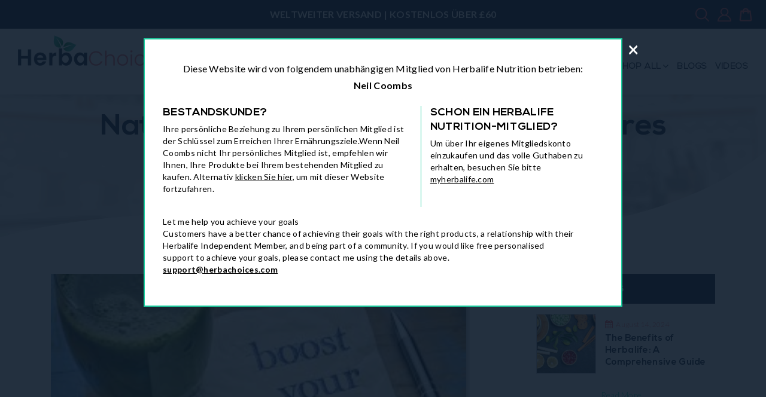

--- FILE ---
content_type: text/html; charset=utf-8
request_url: https://herbachoices.com/de-us/blogs/all/natural-ways-to-upgrade-your-immune-system
body_size: 44873
content:
<!doctype html>
<html class="no-js" lang="de">
<head>
	<script id="pandectes-rules">   /* PANDECTES-GDPR: DO NOT MODIFY AUTO GENERATED CODE OF THIS SCRIPT */      window.PandectesSettings = {"store":{"plan":"basic","theme":"Debut(banner-height-fixed-9-8-2023)","primaryLocale":"en","adminMode":false},"tsPublished":1704209017,"declaration":{"showPurpose":false,"showProvider":false,"declIntroText":"We use cookies to optimize website functionality, analyze the performance, and provide personalized experience to you. Some cookies are essential to make the website operate and function correctly. Those cookies cannot be disabled. In this window you can manage your preference of cookies.","showDateGenerated":true},"language":{"languageMode":"Single","fallbackLanguage":"en","languageDetection":"browser","languagesSupported":[]},"texts":{"managed":{"headerText":{"en":"We respect your privacy"},"consentText":{"en":"This website uses cookies to ensure you get the best experience."},"dismissButtonText":{"en":"Ok"},"linkText":{"en":"Learn more"},"imprintText":{"en":"Imprint"},"preferencesButtonText":{"en":"Preferences"},"allowButtonText":{"en":"Accept"},"denyButtonText":{"en":"Decline"},"leaveSiteButtonText":{"en":"Leave this site"},"cookiePolicyText":{"en":"Cookie policy"},"preferencesPopupTitleText":{"en":"Manage consent preferences"},"preferencesPopupIntroText":{"en":"We use cookies to optimize website functionality, analyze the performance, and provide personalized experience to you. Some cookies are essential to make the website operate and function correctly. Those cookies cannot be disabled. In this window you can manage your preference of cookies."},"preferencesPopupCloseButtonText":{"en":"Close"},"preferencesPopupAcceptAllButtonText":{"en":"Accept all"},"preferencesPopupRejectAllButtonText":{"en":"Reject all"},"preferencesPopupSaveButtonText":{"en":"Save preferences"},"accessSectionTitleText":{"en":"Data portability"},"accessSectionParagraphText":{"en":"You have the right to request access to your data at any time."},"rectificationSectionTitleText":{"en":"Data Rectification"},"rectificationSectionParagraphText":{"en":"You have the right to request your data to be updated whenever you think it is appropriate."},"erasureSectionTitleText":{"en":"Right to be forgotten"},"erasureSectionParagraphText":{"en":"You have the right to ask all your data to be erased. After that, you will no longer be able to access your account."},"declIntroText":{"en":"We use cookies to optimize website functionality, analyze the performance, and provide personalized experience to you. Some cookies are essential to make the website operate and function correctly. Those cookies cannot be disabled. In this window you can manage your preference of cookies."}},"categories":{"strictlyNecessaryCookiesTitleText":{"en":"Strictly necessary cookies"},"functionalityCookiesTitleText":{"en":"Functional cookies"},"performanceCookiesTitleText":{"en":"Performance cookies"},"targetingCookiesTitleText":{"en":"Targeting cookies"},"unclassifiedCookiesTitleText":{"en":"Unclassified cookies"},"strictlyNecessaryCookiesDescriptionText":{"en":"These cookies are essential in order to enable you to move around the website and use its features, such as accessing secure areas of the website. The website cannot function properly without these cookies."},"functionalityCookiesDescriptionText":{"en":"These cookies enable the site to provide enhanced functionality and personalisation. They may be set by us or by third party providers whose services we have added to our pages. If you do not allow these cookies then some or all of these services may not function properly."},"performanceCookiesDescriptionText":{"en":"These cookies enable us to monitor and improve the performance of our website. For example, they allow us to count visits, identify traffic sources and see which parts of the site are most popular."},"targetingCookiesDescriptionText":{"en":"These cookies may be set through our site by our advertising partners. They may be used by those companies to build a profile of your interests and show you relevant adverts on other sites.    They do not store directly personal information, but are based on uniquely identifying your browser and internet device. If you do not allow these cookies, you will experience less targeted advertising."},"unclassifiedCookiesDescriptionText":{"en":"Unclassified cookies are cookies that we are in the process of classifying, together with the providers of individual cookies."}},"auto":{"declName":{"en":"Name"},"declPath":{"en":"Path"},"declType":{"en":"Type"},"declDomain":{"en":"Domain"},"declPurpose":{"en":"Purpose"},"declProvider":{"en":"Provider"},"declRetention":{"en":"Retention"},"declFirstParty":{"en":"First-party"},"declThirdParty":{"en":"Third-party"},"declSeconds":{"en":"seconds"},"declMinutes":{"en":"minutes"},"declHours":{"en":"hours"},"declDays":{"en":"days"},"declMonths":{"en":"months"},"declYears":{"en":"years"},"declSession":{"en":"Session"},"cookiesDetailsText":{"en":"Cookies details"},"preferencesPopupAlwaysAllowedText":{"en":"Always allowed"},"submitButton":{"en":"Submit"},"submittingButton":{"en":"Submitting..."},"cancelButton":{"en":"Cancel"},"guestsSupportInfoText":{"en":"Please login with your customer account to further proceed."},"guestsSupportEmailPlaceholder":{"en":"E-mail address"},"guestsSupportEmailValidationError":{"en":"Email is not valid"},"guestsSupportEmailSuccessTitle":{"en":"Thank you for your request"},"guestsSupportEmailFailureTitle":{"en":"A problem occurred"},"guestsSupportEmailSuccessMessage":{"en":"If you are registered as a customer of this store, you will soon receive an email with instructions on how to proceed."},"guestsSupportEmailFailureMessage":{"en":"Your request was not submitted. Please try again and if problem persists, contact store owner for assistance."},"confirmationSuccessTitle":{"en":"Your request is verified"},"confirmationFailureTitle":{"en":"A problem occurred"},"confirmationSuccessMessage":{"en":"We will soon get back to you as to your request."},"confirmationFailureMessage":{"en":"Your request was not verified. Please try again and if problem persists, contact store owner for assistance"},"consentSectionTitleText":{"en":"Your cookie consent"},"consentSectionNoConsentText":{"en":"You have not consented to the cookies policy of this website."},"consentSectionConsentedText":{"en":"You consented to the cookies policy of this website on"},"consentStatus":{"en":"Consent preference"},"consentDate":{"en":"Consent date"},"consentId":{"en":"Consent ID"},"consentSectionChangeConsentActionText":{"en":"Change consent preference"},"accessSectionGDPRRequestsActionText":{"en":"Data subject requests"},"accessSectionAccountInfoActionText":{"en":"Personal data"},"accessSectionOrdersRecordsActionText":{"en":"Orders"},"accessSectionDownloadReportActionText":{"en":"Request export"},"rectificationCommentPlaceholder":{"en":"Describe what you want to be updated"},"rectificationCommentValidationError":{"en":"Comment is required"},"rectificationSectionEditAccountActionText":{"en":"Request an update"},"erasureSectionRequestDeletionActionText":{"en":"Request personal data deletion"}}},"library":{"previewMode":false,"fadeInTimeout":0,"defaultBlocked":7,"showLink":true,"showImprintLink":false,"enabled":true,"cookie":{"name":"_pandectes_gdpr","expiryDays":365,"secure":true,"domain":""},"dismissOnScroll":false,"dismissOnWindowClick":false,"dismissOnTimeout":false,"palette":{"popup":{"background":"#FFFFFF","backgroundForCalculations":{"a":1,"b":255,"g":255,"r":255},"text":"#000000"},"button":{"background":"transparent","backgroundForCalculations":{"a":1,"b":255,"g":255,"r":255},"text":"#000000","textForCalculation":{"a":1,"b":0,"g":0,"r":0},"border":"#000000"}},"content":{"href":"https://myherballifestyle.myshopify.com/policies/privacy-policy","imprintHref":"/","close":"&#10005;","target":"","logo":"<img class=\"cc-banner-logo\" height=\"40\" width=\"40\" src=\"https://cdn.shopify.com/s/files/1/0292/2201/1012/t/27/assets/pandectes-logo.png?v=1704209016\" alt=\"HerbaChoices\" />"},"window":"<div role=\"dialog\" aria-live=\"polite\" aria-label=\"cookieconsent\" aria-describedby=\"cookieconsent:desc\" id=\"pandectes-banner\" class=\"cc-window-wrapper cc-top-wrapper\"><div class=\"pd-cookie-banner-window cc-window {{classes}}\"><!--googleoff: all-->{{children}}<!--googleon: all--></div></div>","compliance":{"opt-both":"<div class=\"cc-compliance cc-highlight\">{{deny}}{{allow}}</div>"},"type":"opt-both","layouts":{"basic":"{{logo}}{{messagelink}}{{compliance}}{{close}}"},"position":"top","theme":"wired","revokable":true,"animateRevokable":false,"revokableReset":false,"revokableLogoUrl":"https://cdn.shopify.com/s/files/1/0292/2201/1012/t/27/assets/pandectes-reopen-logo.png?v=1704209017","revokablePlacement":"bottom-left","revokableMarginHorizontal":15,"revokableMarginVertical":15,"static":false,"autoAttach":true,"hasTransition":true,"blacklistPage":[""]},"geolocation":{"brOnly":false,"caOnly":false,"chOnly":false,"euOnly":false,"jpOnly":false,"thOnly":false,"canadaOnly":false,"globalVisibility":true},"dsr":{"guestsSupport":false,"accessSectionDownloadReportAuto":false},"banner":{"resetTs":1704209015,"extraCss":"        .cc-banner-logo {max-width: 24em!important;}    @media(min-width: 768px) {.cc-window.cc-floating{max-width: 24em!important;width: 24em!important;}}    .cc-message, .cc-header, .cc-logo {text-align: left}    .cc-window-wrapper{z-index: 2147483647;}    .cc-window{z-index: 2147483647;font-family: inherit;}    .cc-header{font-family: inherit;}    .pd-cp-ui{font-family: inherit; background-color: #FFFFFF;color:#000000;}    button.pd-cp-btn, a.pd-cp-btn{}    input + .pd-cp-preferences-slider{background-color: rgba(0, 0, 0, 0.3)}    .pd-cp-scrolling-section::-webkit-scrollbar{background-color: rgba(0, 0, 0, 0.3)}    input:checked + .pd-cp-preferences-slider{background-color: rgba(0, 0, 0, 1)}    .pd-cp-scrolling-section::-webkit-scrollbar-thumb {background-color: rgba(0, 0, 0, 1)}    .pd-cp-ui-close{color:#000000;}    .pd-cp-preferences-slider:before{background-color: #FFFFFF}    .pd-cp-title:before {border-color: #000000!important}    .pd-cp-preferences-slider{background-color:#000000}    .pd-cp-toggle{color:#000000!important}    @media(max-width:699px) {.pd-cp-ui-close-top svg {fill: #000000}}    .pd-cp-toggle:hover,.pd-cp-toggle:visited,.pd-cp-toggle:active{color:#000000!important}    .pd-cookie-banner-window {box-shadow: 0 0 18px rgb(0 0 0 / 20%);}  ","customJavascript":null,"showPoweredBy":false,"hybridStrict":false,"cookiesBlockedByDefault":"7","isActive":false,"implicitSavePreferences":false,"cookieIcon":false,"blockBots":false,"showCookiesDetails":true,"hasTransition":true,"blockingPage":false,"showOnlyLandingPage":false,"leaveSiteUrl":"https://www.google.com","linkRespectStoreLang":false},"cookies":{"0":[],"1":[],"2":[],"4":[],"8":[]},"blocker":{"isActive":false,"googleConsentMode":{"id":"","analyticsId":"","isActive":false,"adStorageCategory":4,"analyticsStorageCategory":2,"personalizationStorageCategory":1,"functionalityStorageCategory":1,"customEvent":true,"securityStorageCategory":0,"redactData":true,"urlPassthrough":false},"facebookPixel":{"id":"","isActive":false,"ldu":false},"rakuten":{"isActive":false,"cmp":false,"ccpa":false},"gpcIsActive":false,"defaultBlocked":7,"patterns":{"whiteList":[],"blackList":{"1":[],"2":[],"4":[],"8":[]},"iframesWhiteList":[],"iframesBlackList":{"1":[],"2":[],"4":[],"8":[]},"beaconsWhiteList":[],"beaconsBlackList":{"1":[],"2":[],"4":[],"8":[]}}}}      !function(){"use strict";window.PandectesRules=window.PandectesRules||{},window.PandectesRules.manualBlacklist={1:[],2:[],4:[]},window.PandectesRules.blacklistedIFrames={1:[],2:[],4:[]},window.PandectesRules.blacklistedCss={1:[],2:[],4:[]},window.PandectesRules.blacklistedBeacons={1:[],2:[],4:[]};var e="javascript/blocked",t="_pandectes_gdpr";function n(e){return new RegExp(e.replace(/[/\\.+?$()]/g,"\\$&").replace("*","(.*)"))}var r=function(e){try{return JSON.parse(e)}catch(e){return!1}},a=function(e){var t=arguments.length>1&&void 0!==arguments[1]?arguments[1]:"log",n=new URLSearchParams(window.location.search);n.get("log")&&console[t]("PandectesRules: ".concat(e))};function i(e,t){var n=Object.keys(e);if(Object.getOwnPropertySymbols){var r=Object.getOwnPropertySymbols(e);t&&(r=r.filter((function(t){return Object.getOwnPropertyDescriptor(e,t).enumerable}))),n.push.apply(n,r)}return n}function s(e){for(var t=1;t<arguments.length;t++){var n=null!=arguments[t]?arguments[t]:{};t%2?i(Object(n),!0).forEach((function(t){o(e,t,n[t])})):Object.getOwnPropertyDescriptors?Object.defineProperties(e,Object.getOwnPropertyDescriptors(n)):i(Object(n)).forEach((function(t){Object.defineProperty(e,t,Object.getOwnPropertyDescriptor(n,t))}))}return e}function o(e,t,n){return t in e?Object.defineProperty(e,t,{value:n,enumerable:!0,configurable:!0,writable:!0}):e[t]=n,e}function c(e,t){return function(e){if(Array.isArray(e))return e}(e)||function(e,t){var n=null==e?null:"undefined"!=typeof Symbol&&e[Symbol.iterator]||e["@@iterator"];if(null==n)return;var r,a,i=[],s=!0,o=!1;try{for(n=n.call(e);!(s=(r=n.next()).done)&&(i.push(r.value),!t||i.length!==t);s=!0);}catch(e){o=!0,a=e}finally{try{s||null==n.return||n.return()}finally{if(o)throw a}}return i}(e,t)||u(e,t)||function(){throw new TypeError("Invalid attempt to destructure non-iterable instance.\nIn order to be iterable, non-array objects must have a [Symbol.iterator]() method.")}()}function l(e){return function(e){if(Array.isArray(e))return d(e)}(e)||function(e){if("undefined"!=typeof Symbol&&null!=e[Symbol.iterator]||null!=e["@@iterator"])return Array.from(e)}(e)||u(e)||function(){throw new TypeError("Invalid attempt to spread non-iterable instance.\nIn order to be iterable, non-array objects must have a [Symbol.iterator]() method.")}()}function u(e,t){if(e){if("string"==typeof e)return d(e,t);var n=Object.prototype.toString.call(e).slice(8,-1);return"Object"===n&&e.constructor&&(n=e.constructor.name),"Map"===n||"Set"===n?Array.from(e):"Arguments"===n||/^(?:Ui|I)nt(?:8|16|32)(?:Clamped)?Array$/.test(n)?d(e,t):void 0}}function d(e,t){(null==t||t>e.length)&&(t=e.length);for(var n=0,r=new Array(t);n<t;n++)r[n]=e[n];return r}var f=!(void 0===window.dataLayer||!Array.isArray(window.dataLayer)||!window.dataLayer.some((function(e){return"pandectes_full_scan"===e.event})));a("userAgent -> ".concat(window.navigator.userAgent.substring(0,50)));var p=function(){var e,n=arguments.length>0&&void 0!==arguments[0]?arguments[0]:t,a="; "+document.cookie,i=a.split("; "+n+"=");if(i.length<2)e={};else{var s=i.pop(),o=s.split(";");e=window.atob(o.shift())}var c=r(e);return!1!==c?c:e}(),g=window.PandectesSettings,y=g.banner.isActive,h=g.blocker.defaultBlocked,m=p&&null!==p.preferences&&void 0!==p.preferences?p.preferences:null,w=f?0:y?null===m?h:m:0,v={1:0==(1&w),2:0==(2&w),4:0==(4&w)},b=window.PandectesSettings.blocker.patterns,k=b.blackList,L=b.whiteList,S=b.iframesBlackList,P=b.iframesWhiteList,A=b.beaconsBlackList,C=b.beaconsWhiteList,_={blackList:[],whiteList:[],iframesBlackList:{1:[],2:[],4:[],8:[]},iframesWhiteList:[],beaconsBlackList:{1:[],2:[],4:[],8:[]},beaconsWhiteList:[]};[1,2,4].map((function(e){var t;v[e]||((t=_.blackList).push.apply(t,l(k[e].length?k[e].map(n):[])),_.iframesBlackList[e]=S[e].length?S[e].map(n):[],_.beaconsBlackList[e]=A[e].length?A[e].map(n):[])})),_.whiteList=L.length?L.map(n):[],_.iframesWhiteList=P.length?P.map(n):[],_.beaconsWhiteList=C.length?C.map(n):[];var B={scripts:[],iframes:{1:[],2:[],4:[]},beacons:{1:[],2:[],4:[]},css:{1:[],2:[],4:[]}},E=function(t,n){return t&&(!n||n!==e)&&(!_.blackList||_.blackList.some((function(e){return e.test(t)})))&&(!_.whiteList||_.whiteList.every((function(e){return!e.test(t)})))},O=function(e){var t=e.getAttribute("src");return _.blackList&&_.blackList.every((function(e){return!e.test(t)}))||_.whiteList&&_.whiteList.some((function(e){return e.test(t)}))},I=function(e,t){var n=_.iframesBlackList[t],r=_.iframesWhiteList;return e&&(!n||n.some((function(t){return t.test(e)})))&&(!r||r.every((function(t){return!t.test(e)})))},j=function(e,t){var n=_.beaconsBlackList[t],r=_.beaconsWhiteList;return e&&(!n||n.some((function(t){return t.test(e)})))&&(!r||r.every((function(t){return!t.test(e)})))},R=new MutationObserver((function(e){for(var t=0;t<e.length;t++)for(var n=e[t].addedNodes,r=0;r<n.length;r++){var a=n[r],i=a.dataset&&a.dataset.cookiecategory;if(1===a.nodeType&&"LINK"===a.tagName){var s=a.dataset&&a.dataset.href;if(s&&i)switch(i){case"functionality":case"C0001":B.css[1].push(s);break;case"performance":case"C0002":B.css[2].push(s);break;case"targeting":case"C0003":B.css[4].push(s)}}}})),T=new MutationObserver((function(t){for(var n=0;n<t.length;n++)for(var r=t[n].addedNodes,a=function(t){var n=r[t],a=n.src||n.dataset&&n.dataset.src,i=n.dataset&&n.dataset.cookiecategory;if(1===n.nodeType&&"IFRAME"===n.tagName){if(a){var s=!1;I(a,1)||"functionality"===i||"C0001"===i?(s=!0,B.iframes[1].push(a)):I(a,2)||"performance"===i||"C0002"===i?(s=!0,B.iframes[2].push(a)):(I(a,4)||"targeting"===i||"C0003"===i)&&(s=!0,B.iframes[4].push(a)),s&&(n.removeAttribute("src"),n.setAttribute("data-src",a))}}else if(1===n.nodeType&&"IMG"===n.tagName){if(a){var o=!1;j(a,1)?(o=!0,B.beacons[1].push(a)):j(a,2)?(o=!0,B.beacons[2].push(a)):j(a,4)&&(o=!0,B.beacons[4].push(a)),o&&(n.removeAttribute("src"),n.setAttribute("data-src",a))}}else if(1===n.nodeType&&"LINK"===n.tagName){var c=n.dataset&&n.dataset.href;if(c&&i)switch(i){case"functionality":case"C0001":B.css[1].push(c);break;case"performance":case"C0002":B.css[2].push(c);break;case"targeting":case"C0003":B.css[4].push(c)}}else if(1===n.nodeType&&"SCRIPT"===n.tagName){var l=n.type,u=!1;if(E(a,l))u=!0;else if(a&&i)switch(i){case"functionality":case"C0001":u=!0,window.PandectesRules.manualBlacklist[1].push(a);break;case"performance":case"C0002":u=!0,window.PandectesRules.manualBlacklist[2].push(a);break;case"targeting":case"C0003":u=!0,window.PandectesRules.manualBlacklist[4].push(a)}if(u){B.scripts.push([n,l]),n.type=e;n.addEventListener("beforescriptexecute",(function t(r){n.getAttribute("type")===e&&r.preventDefault(),n.removeEventListener("beforescriptexecute",t)})),n.parentElement&&n.parentElement.removeChild(n)}}},i=0;i<r.length;i++)a(i)})),x=document.createElement,N={src:Object.getOwnPropertyDescriptor(HTMLScriptElement.prototype,"src"),type:Object.getOwnPropertyDescriptor(HTMLScriptElement.prototype,"type")};window.PandectesRules.unblockCss=function(e){var t=B.css[e]||[];t.length&&a("Unblocking CSS for ".concat(e)),t.forEach((function(e){var t=document.querySelector('link[data-href^="'.concat(e,'"]'));t.removeAttribute("data-href"),t.href=e})),B.css[e]=[]},window.PandectesRules.unblockIFrames=function(e){var t=B.iframes[e]||[];t.length&&a("Unblocking IFrames for ".concat(e)),_.iframesBlackList[e]=[],t.forEach((function(e){var t=document.querySelector('iframe[data-src^="'.concat(e,'"]'));t.removeAttribute("data-src"),t.src=e})),B.iframes[e]=[]},window.PandectesRules.unblockBeacons=function(e){var t=B.beacons[e]||[];t.length&&a("Unblocking Beacons for ".concat(e)),_.beaconsBlackList[e]=[],t.forEach((function(e){var t=document.querySelector('img[data-src^="'.concat(e,'"]'));t.removeAttribute("data-src"),t.src=e})),B.beacons[e]=[]},window.PandectesRules.unblockInlineScripts=function(e){var t=1===e?"functionality":2===e?"performance":"targeting";document.querySelectorAll('script[type="javascript/blocked"][data-cookiecategory="'.concat(t,'"]')).forEach((function(e){var t=e.textContent;e.parentNode.removeChild(e);var n=document.createElement("script");n.type="text/javascript",n.textContent=t,document.body.appendChild(n)}))},window.PandectesRules.unblock=function(t){t.length<1?(_.blackList=[],_.whiteList=[],_.iframesBlackList=[],_.iframesWhiteList=[]):(_.blackList&&(_.blackList=_.blackList.filter((function(e){return t.every((function(t){return"string"==typeof t?!e.test(t):t instanceof RegExp?e.toString()!==t.toString():void 0}))}))),_.whiteList&&(_.whiteList=[].concat(l(_.whiteList),l(t.map((function(e){if("string"==typeof e){var t=".*"+n(e)+".*";if(_.whiteList.every((function(e){return e.toString()!==t.toString()})))return new RegExp(t)}else if(e instanceof RegExp&&_.whiteList.every((function(t){return t.toString()!==e.toString()})))return e;return null})).filter(Boolean)))));for(var r=document.querySelectorAll('script[type="'.concat(e,'"]')),i=0;i<r.length;i++){var s=r[i];O(s)&&(B.scripts.push([s,"application/javascript"]),s.parentElement.removeChild(s))}var o=0;l(B.scripts).forEach((function(e,t){var n=c(e,2),r=n[0],a=n[1];if(O(r)){for(var i=document.createElement("script"),s=0;s<r.attributes.length;s++){var l=r.attributes[s];"src"!==l.name&&"type"!==l.name&&i.setAttribute(l.name,r.attributes[s].value)}i.setAttribute("src",r.src),i.setAttribute("type",a||"application/javascript"),document.head.appendChild(i),B.scripts.splice(t-o,1),o++}})),0==_.blackList.length&&0===_.iframesBlackList[1].length&&0===_.iframesBlackList[2].length&&0===_.iframesBlackList[4].length&&0===_.beaconsBlackList[1].length&&0===_.beaconsBlackList[2].length&&0===_.beaconsBlackList[4].length&&(a("Disconnecting observers"),T.disconnect(),R.disconnect())};var M,D,W=window.PandectesSettings.store.adminMode,z=window.PandectesSettings.blocker;M=function(){!function(){var e=window.Shopify.trackingConsent;try{var t=W&&!window.Shopify.AdminBarInjector,n={preferences:0==(1&w)||f||t,analytics:0==(2&w)||f||t,marketing:0==(4&w)||f||t};e.firstPartyMarketingAllowed()===n.marketing&&e.analyticsProcessingAllowed()===n.analytics&&e.preferencesProcessingAllowed()===n.preferences||e.setTrackingConsent(n,(function(e){e&&e.error?a("Shopify.customerPrivacy API - failed to setTrackingConsent"):a("Shopify.customerPrivacy API - setTrackingConsent(".concat(JSON.stringify(n),")"))}))}catch(e){a("Shopify.customerPrivacy API - exception")}}(),function(){var e=window.Shopify.trackingConsent,t=e.currentVisitorConsent();if(z.gpcIsActive&&"CCPA"===e.getRegulation()&&"no"===t.gpc&&"yes"!==t.sale_of_data){var n={sale_of_data:!1};e.setTrackingConsent(n,(function(e){e&&e.error?a("Shopify.customerPrivacy API - failed to setTrackingConsent({".concat(JSON.stringify(n),")")):a("Shopify.customerPrivacy API - setTrackingConsent(".concat(JSON.stringify(n),")"))}))}}()},D=null,window.Shopify&&window.Shopify.loadFeatures&&window.Shopify.trackingConsent?M():D=setInterval((function(){window.Shopify&&window.Shopify.loadFeatures&&(clearInterval(D),window.Shopify.loadFeatures([{name:"consent-tracking-api",version:"0.1"}],(function(e){e?a("Shopify.customerPrivacy API - failed to load"):(a("Shopify.customerPrivacy API - loaded"),M())})))}),10);var F=window.PandectesSettings,U=F.banner.isActive,q=F.blocker.googleConsentMode,J=q.isActive,H=q.customEvent,$=q.redactData,G=q.urlPassthrough,K=q.adStorageCategory,V=q.analyticsStorageCategory,Y=q.functionalityStorageCategory,Q=q.personalizationStorageCategory,X=q.securityStorageCategory;function Z(){window.dataLayer.push(arguments)}window.dataLayer=window.dataLayer||[];var ee,te,ne={hasInitialized:!1,ads_data_redaction:!1,url_passthrough:!1,storage:{ad_storage:"granted",ad_user_data:"granted",ad_personalization:"granted",analytics_storage:"granted",functionality_storage:"granted",personalization_storage:"granted",security_storage:"granted",wait_for_update:500}};if(U&&J){var re=0==(w&K)?"granted":"denied",ae=0==(w&V)?"granted":"denied",ie=0==(w&Y)?"granted":"denied",se=0==(w&Q)?"granted":"denied",oe=0==(w&X)?"granted":"denied";ne.hasInitialized=!0,ne.ads_data_redaction="denied"===re&&$,ne.url_passthrough=G,ne.storage.ad_storage=re,ne.storage.ad_user_data=re,ne.storage.ad_personalization=re,ne.storage.analytics_storage=ae,ne.storage.functionality_storage=ie,ne.storage.personalization_storage=se,ne.storage.security_storage=oe,ne.ads_data_redaction&&Z("set","ads_data_redaction",ne.ads_data_redaction),ne.url_passthrough&&Z("set","url_passthrough",ne.url_passthrough),Z("consent","default",ne.storage),a("Google consent mode initialized")}U&&H&&(te=7===(ee=w)?"deny":0===ee?"allow":"mixed",window.dataLayer.push({event:"Pandectes_Consent_Update",pandectes_status:te,pandectes_categories:{C0000:"allow",C0001:v[1]?"allow":"deny",C0002:v[2]?"allow":"deny",C0003:v[4]?"allow":"deny"}}),a("PandectesCustomEvent pushed to the dataLayer")),window.PandectesRules.gcm=ne;var ce=window.PandectesSettings,le=ce.banner.isActive,ue=ce.blocker.isActive;a("Blocker -> "+(ue?"Active":"Inactive")),a("Banner -> "+(le?"Active":"Inactive")),a("ActualPrefs -> "+w);var de=null===m&&/\/checkouts\//.test(window.location.pathname);0!==w&&!1===f&&ue&&!de?(a("Blocker will execute"),document.createElement=function(){for(var t=arguments.length,n=new Array(t),r=0;r<t;r++)n[r]=arguments[r];if("script"!==n[0].toLowerCase())return x.bind?x.bind(document).apply(void 0,n):x;var a=x.bind(document).apply(void 0,n);try{Object.defineProperties(a,{src:s(s({},N.src),{},{set:function(t){E(t,a.type)&&N.type.set.call(this,e),N.src.set.call(this,t)}}),type:s(s({},N.type),{},{get:function(){var t=N.type.get.call(this);return t===e||E(this.src,t)?null:t},set:function(t){var n=E(a.src,a.type)?e:t;N.type.set.call(this,n)}})}),a.setAttribute=function(t,n){if("type"===t){var r=E(a.src,a.type)?e:n;N.type.set.call(a,r)}else"src"===t?(E(n,a.type)&&N.type.set.call(a,e),N.src.set.call(a,n)):HTMLScriptElement.prototype.setAttribute.call(a,t,n)}}catch(e){console.warn("Yett: unable to prevent script execution for script src ",a.src,".\n",'A likely cause would be because you are using a third-party browser extension that monkey patches the "document.createElement" function.')}return a},T.observe(document.documentElement,{childList:!0,subtree:!0}),R.observe(document.documentElement,{childList:!0,subtree:!0})):a("Blocker will not execute")}();
</script>
  <meta charset="utf-8">
  <meta http-equiv="X-UA-Compatible" content="IE=edge,chrome=1">
  <meta name="viewport" content="width=device-width,initial-scale=1">
  <meta name="theme-color" content="#557b97">
  <meta name="google-site-verification" content="2ZZVvM5M5BCdLfMcYW6pS8j_DJSUxbZiZHDQFl0JQkI" />
  <meta name="msvalidate.01" content="5D86AFA98A2E9A3F54224E0B60AB107C" />
<!-- Google Tag Manager -->
<script>(function(w,d,s,l,i){w[l]=w[l]||[];w[l].push({'gtm.start':
new Date().getTime(),event:'gtm.js'});var f=d.getElementsByTagName(s)[0],
j=d.createElement(s),dl=l!='dataLayer'?'&l='+l:'';j.async=true;j.src=
'https://www.googletagmanager.com/gtm.js?id='+i+dl;f.parentNode.insertBefore(j,f);
})(window,document,'script','dataLayer','GTM-TGHWR35');</script>
<!-- End Google Tag Manager -->

   
    <link rel="canonical" href="https://herbachoices.com/de-us/blogs/all/natural-ways-to-upgrade-your-immune-system" />
    
<link rel="shortcut icon" href="//herbachoices.com/cdn/shop/files/favicon_32x32.png?v=1738669398" type="image/png"><title>Natürliche Wege zur Verbesserung Ihres Immunsystems
&ndash; HerbaChoices</title><meta name="description" content="Mit all dem Chaos rund um das Coronavirus und die Grippesaison bekomme ich viele  von Fragen wie…   „Wie kann ich mein Immunsystem verbessern?“   „Welche Nahrungsergänzungsmittel kann ich einnehmen, um mein Immunsystem zu stärken?“   „Wie kann ich mich natürlich vor Grippe oder Corona schützen?…“   usw…   Also wollte i"><!-- /snippets/social-meta-tags.liquid -->




<meta property="og:site_name" content="HerbaChoices">
<meta property="og:url" content="https://herbachoices.com/de-us/blogs/all/natural-ways-to-upgrade-your-immune-system">
<meta property="og:title" content="Natürliche Wege zur Verbesserung Ihres Immunsystems">
<meta property="og:type" content="article">
<meta property="og:description" content="

Mit all dem Chaos rund um das Coronavirus und die Grippesaison bekomme ich viele 
von Fragen wie…
 
„Wie kann ich mein Immunsystem verbessern?“
 
„Welche Nahrungsergänzungsmittel kann ich einnehmen, um mein Immunsystem zu stärken?“
 
„Wie kann ich mich natürlich vor Grippe oder Corona schützen?…“
 
usw…
 
Also wollte ich ein paar der besten Wege zu  zusammenstellen
 
„Verbessern Sie Ihr Immunsystem“...
 
...sowohl kurzfristig als auch langfristig
 
Kurzfristig (innerhalb von 24 Stunden)
 

Verwenden Sie Händedesinfektionsmittel und waschen Sie Ihre Hände häufig mit Wasser und Seife
Gib nicht die Hand (wähle einen Faustschlag, wenn überhaupt)
Verwenden Sie Nahrungsergänzungsmittel zur Stärkung Ihrer Immunität

Das Nahrungsergänzungsmittel, das ich verwende und bewirb, heißt Herbalife Best Defense

 
Es enthält die 6 besten immunstärkenden Nahrungsergänzungsmittel und Kräuter
in eine Ergänzung, einschließlich:
 
-Echinacea
-1.000 mg Vitamin C
-8 mg Zink
-Astraguluswurzel
-Schisandra
-Ingwerwurzel
 
Außerdem ist es in einer einfach anzuwendenden Brauseform erhältlich. Lassen Sie es einfach in 8 Unzen  fallen
Wasser 1-2x pro Tag während der Grippesaison oder anderen Hochrisikozeiten.
 
Herbalife Best Defense
 
Langfristig (mehr als 24 Stunden)
 
Wussten Sie, dass sich etwa 70 % Ihres Immunsystems in Ihrem Darm befinden?
 
Um also ein gesundes Immunsystem zu erhalten, ist es entscheidend, ein gesundes zu erhalten
Verdauungssystem.
 
Eine der besten Möglichkeiten, dies zu tun, ist sicherzustellen, dass Sie viel Gesundes zu sich nehmen
Probiotika während der Grippesaison.
 
Probiotika können auf zwei Arten konsumiert werden.
 
1. Probiotikareiche Lebensmittel 
 
Dazu gehören Lebensmittel wie
 
-Fermentiertes Gemüse
-Fermentierte Früchte
-Joghurt
-Kombucha
-Kefir
-Nato 
-Miso
-Tempeh
 
2. Formular ergänzen
 
Das probiotische Nahrungsergänzungsmittel, das ich verwende und das ich meinen Kunden vorstelle, heißt Herbalife Simply Probiotic

 
Es ist ein tägliches Probiotikum, das 1 Milliarde aktive probiotische Kulturen liefert.
 
Und es hilft, ein Gleichgewicht zwischen guten Bakterien und schlechten Bakterien im Darm herzustellen.
 
Herbalife einfach probiotisch
 
Rühren Sie einfach 1 Messlöffel pro Tag in 12 Unzen Ihres Lieblingsgetränks ein.
 
Ich hoffe, dies hat Ihnen einige wertvolle Ideen gegeben, wie Sie Ihre Immunität stärken 
während dieser verrückten Jahreszeit.
 
Ob Sie sich entscheiden, 1 Schritt, 2 Schritte oder alle Schritte anzuwenden, um sich zu schützen
Geben Sie einfach nicht Ihre Gesundheit aufs Spiel.">

<meta property="og:image" content="http://herbachoices.com/cdn/shop/articles/natural-ways-to-upgrade-your-immune-system-765705_1200x1200.jpg?v=1681803250">
<meta property="og:image:secure_url" content="https://herbachoices.com/cdn/shop/articles/natural-ways-to-upgrade-your-immune-system-765705_1200x1200.jpg?v=1681803250">


  <meta name="twitter:site" content="@herbachoices">

<meta name="twitter:card" content="summary_large_image">
<meta name="twitter:title" content="Natürliche Wege zur Verbesserung Ihres Immunsystems">
<meta name="twitter:description" content="

Mit all dem Chaos rund um das Coronavirus und die Grippesaison bekomme ich viele 
von Fragen wie…
 
„Wie kann ich mein Immunsystem verbessern?“
 
„Welche Nahrungsergänzungsmittel kann ich einnehmen, um mein Immunsystem zu stärken?“
 
„Wie kann ich mich natürlich vor Grippe oder Corona schützen?…“
 
usw…
 
Also wollte ich ein paar der besten Wege zu  zusammenstellen
 
„Verbessern Sie Ihr Immunsystem“...
 
...sowohl kurzfristig als auch langfristig
 
Kurzfristig (innerhalb von 24 Stunden)
 

Verwenden Sie Händedesinfektionsmittel und waschen Sie Ihre Hände häufig mit Wasser und Seife
Gib nicht die Hand (wähle einen Faustschlag, wenn überhaupt)
Verwenden Sie Nahrungsergänzungsmittel zur Stärkung Ihrer Immunität

Das Nahrungsergänzungsmittel, das ich verwende und bewirb, heißt Herbalife Best Defense

 
Es enthält die 6 besten immunstärkenden Nahrungsergänzungsmittel und Kräuter
in eine Ergänzung, einschließlich:
 
-Echinacea
-1.000 mg Vitamin C
-8 mg Zink
-Astraguluswurzel
-Schisandra
-Ingwerwurzel
 
Außerdem ist es in einer einfach anzuwendenden Brauseform erhältlich. Lassen Sie es einfach in 8 Unzen  fallen
Wasser 1-2x pro Tag während der Grippesaison oder anderen Hochrisikozeiten.
 
Herbalife Best Defense
 
Langfristig (mehr als 24 Stunden)
 
Wussten Sie, dass sich etwa 70 % Ihres Immunsystems in Ihrem Darm befinden?
 
Um also ein gesundes Immunsystem zu erhalten, ist es entscheidend, ein gesundes zu erhalten
Verdauungssystem.
 
Eine der besten Möglichkeiten, dies zu tun, ist sicherzustellen, dass Sie viel Gesundes zu sich nehmen
Probiotika während der Grippesaison.
 
Probiotika können auf zwei Arten konsumiert werden.
 
1. Probiotikareiche Lebensmittel 
 
Dazu gehören Lebensmittel wie
 
-Fermentiertes Gemüse
-Fermentierte Früchte
-Joghurt
-Kombucha
-Kefir
-Nato 
-Miso
-Tempeh
 
2. Formular ergänzen
 
Das probiotische Nahrungsergänzungsmittel, das ich verwende und das ich meinen Kunden vorstelle, heißt Herbalife Simply Probiotic

 
Es ist ein tägliches Probiotikum, das 1 Milliarde aktive probiotische Kulturen liefert.
 
Und es hilft, ein Gleichgewicht zwischen guten Bakterien und schlechten Bakterien im Darm herzustellen.
 
Herbalife einfach probiotisch
 
Rühren Sie einfach 1 Messlöffel pro Tag in 12 Unzen Ihres Lieblingsgetränks ein.
 
Ich hoffe, dies hat Ihnen einige wertvolle Ideen gegeben, wie Sie Ihre Immunität stärken 
während dieser verrückten Jahreszeit.
 
Ob Sie sich entscheiden, 1 Schritt, 2 Schritte oder alle Schritte anzuwenden, um sich zu schützen
Geben Sie einfach nicht Ihre Gesundheit aufs Spiel.">


  <link href="//herbachoices.com/cdn/shop/t/27/assets/theme.scss.css?v=132729016674796018081698124294" rel="stylesheet" type="text/css" media="all" />
<link href="//herbachoices.com/cdn/shop/t/27/assets/bootstrap.min.css?v=179384092652738591131691556918" rel="stylesheet" type="text/css" media="all" />
  <!-- Latest compiled and minified CSS -->
<!-- <link rel="stylesheet" href="https://cdn.jsdelivr.net/npm/bootstrap@3.3.7/dist/css/bootstrap.min.css" integrity="sha384-BVYiiSIFeK1dGmJRAkycuHAHRg32OmUcww7on3RYdg4Va+PmSTsz/K68vbdEjh4u" crossorigin="anonymous"> -->
  <link href="//herbachoices.com/cdn/shop/t/27/assets/font-awesome.min.css?v=158614168340866517371691556918" rel="stylesheet" type="text/css" media="all" />
  <link href="//herbachoices.com/cdn/shop/t/27/assets/slimmenu.min.css?v=181958098213441532421691556918" rel="stylesheet" type="text/css" media="all" />
  <link rel="stylesheet" href="https://cdnjs.cloudflare.com/ajax/libs/OwlCarousel2/2.3.4/assets/owl.carousel.min.css" integrity="sha512-tS3S5qG0BlhnQROyJXvNjeEM4UpMXHrQfTGmbQ1gKmelCxlSEBUaxhRBj/EFTzpbP4RVSrpEikbmdJobCvhE3g==" crossorigin="anonymous" referrerpolicy="no-referrer" />
  <link href="//herbachoices.com/cdn/shop/t/27/assets/style.css?v=109667808560635596351721800784" rel="stylesheet" type="text/css" media="all" />
  
<script src="https://code.jquery.com/jquery-1.12.4.min.js" integrity="sha256-ZosEbRLbNQzLpnKIkEdrPv7lOy9C27hHQ+Xp8a4MxAQ=" crossorigin="anonymous"></script>
<script>
jQuery(document).ready(function(){
jQuery(".panel-heading h3 a").click(function(){
jQuery(this).closest(".panel").siblings().find("a").addClass("collapsed");
jQuery(this).closest(".panel").siblings().find(".panel-collapse").addClass("collapse");
if(jQuery(this).hasClass("collapsed")){
	jQuery(this).removeClass("collapsed");
	jQuery(this).closest(".panel").find(".panel-collapse").removeClass("collapse");
}else{
jQuery(this).addClass("collapsed");
 jQuery(this).closest(".panel").find(".panel-collapse").addClass("collapse");
}
});
});
</script>
  
  <script>
    var theme = {
      breakpoints: {
        medium: 750,
        large: 990,
        widescreen: 1400
      },
      strings: {
        addToCart: "In den Warenkorb legen",
        soldOut: "Ausverkauft",
        unavailable: "Nicht verfügbar",
        regularPrice: "Regulärer Preis",
        salePrice: "Verkaufspreis",
        sale: "Verkauf",
        showMore: "Zeig mehr",
        showLess: "Zeige weniger",
        addressError: "Fehler beim Suchen dieser Adresse",
        addressNoResults: "Keine Ergebnisse für diese Adresse",
        addressQueryLimit: "Sie haben das Google-API-Nutzungslimit überschritten. Erwägen Sie ein Upgrade auf einen \u003ca href=\"https:\/\/developers.google.com\/maps\/premium\/usage-limits\"\u003ePremium-Plan\u003c\/a\u003e.",
        authError: "Bei der Authentifizierung Ihres Google Maps-Kontos ist ein Problem aufgetreten.",
        newWindow: "Öffnet in einem neuen Fenster.",
        external: "Öffnet externe Website.",
        newWindowExternal: "Öffnet externe Website in einem neuen Fenster.",
        removeLabel: "Entfernen Sie [product]",
        update: "Warenkorb aktualisieren",
        quantity: "Menge",
        discountedTotal: "Insgesamt ermäßigt",
        regularTotal: "Reguläre Summe",
        priceColumn: "Siehe Preisspalte für Rabattdetails.",
        quantityMinimumMessage: "Menge muss 1 oder mehr sein",
        cartError: "Beim Aktualisieren Ihres Einkaufswagens ist ein Fehler aufgetreten. Bitte versuche es erneut.",
        removedItemMessage: "\u003cspan class=\"cart__removed-product-details\"\u003e([quantity]) [link]\u003c\/span\u003e wurde aus Ihrem Einkaufswagen entfernt.",
        unitPrice: "Einzelpreis",
        unitPriceSeparator: "pro",
        oneCartCount: "1 Artikel",
        otherCartCount: "[count] Produkte",
        quantityLabel: "Menge: [count]"
      },
      moneyFormat: "${{amount}}",
      moneyFormatWithCurrency: "${{amount}} USD"
    }

    document.documentElement.className = document.documentElement.className.replace('no-js', 'js');
  </script><script src="//herbachoices.com/cdn/shop/t/27/assets/jquery.min.js?v=171470576117159292311691556918"></script> 
  
  <script src="//herbachoices.com/cdn/shop/t/27/assets/lazysizes.js?v=94224023136283657951691556918" async="async"></script>
  <!--<script src="//herbachoices.com/cdn/shop/t/27/assets/vendor.js?v=12001839194546984181691556918" defer="defer"></script>
  <script src="//herbachoices.com/cdn/shop/t/27/assets/theme.js?v=3190015394565850101691556918" defer="defer"></script>-->
  
  <script src="//herbachoices.com/cdn/shop/t/27/assets/bootstrap.min.js?v=134552192404381422411691556918" ></script>
  <script src="//herbachoices.com/cdn/shop/t/27/assets/jquery.slimmenu.min.js?v=61417981536421783261691556918" ></script>
  <script src="//herbachoices.com/cdn/shop/t/27/assets/jarallax.js?v=14045497207433799411710400490"></script>
  <script src="//herbachoices.com/cdn/shop/t/27/assets/owl.carousel.js?v=141402653152683654041691556918"></script>
  
  <script src="//cdn.shopify.com/s/files/1/0382/4185/files/ajaxinate.js"></script>
  
  <script>window.performance && window.performance.mark && window.performance.mark('shopify.content_for_header.start');</script><meta name="facebook-domain-verification" content="90vd8iqmyj04sa4fzfcuev80gbx2ca">
<meta name="facebook-domain-verification" content="2x0ut4heqxln7453jpov9ja7f5nkj8">
<meta name="google-site-verification" content="j1_ByJGq-kgwtic5X0oGX9xhTiaezLvk-GRg95JdQTw">
<meta name="google-site-verification" content="Mc2TQbicRPGW54pCaGCxw2rzy3l3zZ9xwFpa3Qkmem0">
<meta name="google-site-verification" content="VI6nVx6iHCpjW7trY8cBdCBksofVROnMtfNuVQ3WTRk">
<meta id="shopify-digital-wallet" name="shopify-digital-wallet" content="/29222011012/digital_wallets/dialog">
<meta name="shopify-checkout-api-token" content="55c57d1ee2e5b46ccbc9e4d18d838e53">
<meta id="in-context-paypal-metadata" data-shop-id="29222011012" data-venmo-supported="false" data-environment="production" data-locale="de_DE" data-paypal-v4="true" data-currency="USD">
<link rel="alternate" type="application/atom+xml" title="Feed" href="/de-us/blogs/all.atom" />
<link rel="alternate" hreflang="x-default" href="https://herbachoices.com/blogs/all/natural-ways-to-upgrade-your-immune-system">
<link rel="alternate" hreflang="en" href="https://herbachoices.com/blogs/all/natural-ways-to-upgrade-your-immune-system">
<link rel="alternate" hreflang="ga" href="https://herbachoices.com/ga/blogs/all/natural-ways-to-upgrade-your-immune-system">
<link rel="alternate" hreflang="ar" href="https://herbachoices.com/ar/blogs/%D8%A7%D9%84%D8%AC%D9%85%D9%8A%D8%B9/natural-ways-to-upgrade-your-immune-system">
<link rel="alternate" hreflang="hi" href="https://herbachoices.com/hi/blogs/all/natural-ways-to-upgrade-your-immune-system">
<link rel="alternate" hreflang="ru" href="https://herbachoices.com/ru/blogs/all/natural-ways-to-upgrade-your-immune-system">
<link rel="alternate" hreflang="zh-Hans" href="https://herbachoices.com/zh/blogs/all/natural-ways-to-upgrade-your-immune-system">
<link rel="alternate" hreflang="es" href="https://herbachoices.com/es/blogs/all/natural-ways-to-upgrade-your-immune-system">
<link rel="alternate" hreflang="tr" href="https://herbachoices.com/tr/blogs/all/natural-ways-to-upgrade-your-immune-system">
<link rel="alternate" hreflang="sv" href="https://herbachoices.com/sv/blogs/all/natural-ways-to-upgrade-your-immune-system">
<link rel="alternate" hreflang="de" href="https://herbachoices.com/de/blogs/all/natural-ways-to-upgrade-your-immune-system">
<link rel="alternate" hreflang="fr" href="https://herbachoices.com/fr/blogs/all/natural-ways-to-upgrade-your-immune-system">
<link rel="alternate" hreflang="zh-Hans-GB" href="https://herbachoices.com/zh/blogs/all/natural-ways-to-upgrade-your-immune-system">
<link rel="alternate" hreflang="en-CN" href="https://herbachoices.com/en-cn/blogs/all/natural-ways-to-upgrade-your-immune-system">
<link rel="alternate" hreflang="ar-CN" href="https://herbachoices.com/ar-cn/blogs/%D8%A7%D9%84%D8%AC%D9%85%D9%8A%D8%B9/natural-ways-to-upgrade-your-immune-system">
<link rel="alternate" hreflang="hi-CN" href="https://herbachoices.com/hi-cn/blogs/all/natural-ways-to-upgrade-your-immune-system">
<link rel="alternate" hreflang="ru-CN" href="https://herbachoices.com/ru-cn/blogs/all/natural-ways-to-upgrade-your-immune-system">
<link rel="alternate" hreflang="zh-Hans-CN" href="https://herbachoices.com/zh-cn/blogs/all/natural-ways-to-upgrade-your-immune-system">
<link rel="alternate" hreflang="es-CN" href="https://herbachoices.com/es-cn/blogs/all/natural-ways-to-upgrade-your-immune-system">
<link rel="alternate" hreflang="tr-CN" href="https://herbachoices.com/tr-cn/blogs/all/natural-ways-to-upgrade-your-immune-system">
<link rel="alternate" hreflang="sv-CN" href="https://herbachoices.com/sv-cn/blogs/all/natural-ways-to-upgrade-your-immune-system">
<link rel="alternate" hreflang="de-CN" href="https://herbachoices.com/de-cn/blogs/all/natural-ways-to-upgrade-your-immune-system">
<link rel="alternate" hreflang="fr-CN" href="https://herbachoices.com/fr-cn/blogs/all/natural-ways-to-upgrade-your-immune-system">
<link rel="alternate" hreflang="zh-Hans-EE" href="https://herbachoices.com/zh/blogs/all/natural-ways-to-upgrade-your-immune-system">
<link rel="alternate" hreflang="zh-Hans-GH" href="https://herbachoices.com/zh/blogs/all/natural-ways-to-upgrade-your-immune-system">
<link rel="alternate" hreflang="zh-Hans-SG" href="https://herbachoices.com/zh/blogs/all/natural-ways-to-upgrade-your-immune-system">
<link rel="alternate" hreflang="zh-Hans-UA" href="https://herbachoices.com/zh/blogs/all/natural-ways-to-upgrade-your-immune-system">
<link rel="alternate" hreflang="en-US" href="https://herbachoices.com/en-us/blogs/all/natural-ways-to-upgrade-your-immune-system">
<link rel="alternate" hreflang="ar-US" href="https://herbachoices.com/ar-us/blogs/%D8%A7%D9%84%D8%AC%D9%85%D9%8A%D8%B9/natural-ways-to-upgrade-your-immune-system">
<link rel="alternate" hreflang="hi-US" href="https://herbachoices.com/hi-us/blogs/all/natural-ways-to-upgrade-your-immune-system">
<link rel="alternate" hreflang="ru-US" href="https://herbachoices.com/ru-us/blogs/all/natural-ways-to-upgrade-your-immune-system">
<link rel="alternate" hreflang="zh-Hans-US" href="https://herbachoices.com/zh-us/blogs/all/natural-ways-to-upgrade-your-immune-system">
<link rel="alternate" hreflang="es-US" href="https://herbachoices.com/es-us/blogs/all/natural-ways-to-upgrade-your-immune-system">
<link rel="alternate" hreflang="tr-US" href="https://herbachoices.com/tr-us/blogs/all/natural-ways-to-upgrade-your-immune-system">
<link rel="alternate" hreflang="sv-US" href="https://herbachoices.com/sv-us/blogs/all/natural-ways-to-upgrade-your-immune-system">
<link rel="alternate" hreflang="de-US" href="https://herbachoices.com/de-us/blogs/all/natural-ways-to-upgrade-your-immune-system">
<link rel="alternate" hreflang="fr-US" href="https://herbachoices.com/fr-us/blogs/all/natural-ways-to-upgrade-your-immune-system">
<link rel="alternate" hreflang="en-FR" href="https://herbachoices.com/en-fr/blogs/all/natural-ways-to-upgrade-your-immune-system">
<link rel="alternate" hreflang="ar-FR" href="https://herbachoices.com/ar-fr/blogs/%D8%A7%D9%84%D8%AC%D9%85%D9%8A%D8%B9/natural-ways-to-upgrade-your-immune-system">
<link rel="alternate" hreflang="hi-FR" href="https://herbachoices.com/hi-fr/blogs/all/natural-ways-to-upgrade-your-immune-system">
<link rel="alternate" hreflang="ru-FR" href="https://herbachoices.com/ru-fr/blogs/all/natural-ways-to-upgrade-your-immune-system">
<link rel="alternate" hreflang="zh-Hans-FR" href="https://herbachoices.com/zh-fr/blogs/all/natural-ways-to-upgrade-your-immune-system">
<link rel="alternate" hreflang="tr-FR" href="https://herbachoices.com/tr-fr/blogs/all/natural-ways-to-upgrade-your-immune-system">
<link rel="alternate" hreflang="sv-FR" href="https://herbachoices.com/sv-fr/blogs/all/natural-ways-to-upgrade-your-immune-system">
<link rel="alternate" hreflang="de-FR" href="https://herbachoices.com/de-fr/blogs/all/natural-ways-to-upgrade-your-immune-system">
<link rel="alternate" hreflang="fr-FR" href="https://herbachoices.com/fr-fr/blogs/all/natural-ways-to-upgrade-your-immune-system">
<link rel="alternate" hreflang="en-IT" href="https://herbachoices.com/en-it/blogs/all/natural-ways-to-upgrade-your-immune-system">
<link rel="alternate" hreflang="ar-IT" href="https://herbachoices.com/ar-it/blogs/%D8%A7%D9%84%D8%AC%D9%85%D9%8A%D8%B9/natural-ways-to-upgrade-your-immune-system">
<link rel="alternate" hreflang="hi-IT" href="https://herbachoices.com/hi-it/blogs/all/natural-ways-to-upgrade-your-immune-system">
<link rel="alternate" hreflang="ru-IT" href="https://herbachoices.com/ru-it/blogs/all/natural-ways-to-upgrade-your-immune-system">
<link rel="alternate" hreflang="zh-Hans-IT" href="https://herbachoices.com/zh-it/blogs/all/natural-ways-to-upgrade-your-immune-system">
<link rel="alternate" hreflang="tr-IT" href="https://herbachoices.com/tr-it/blogs/all/natural-ways-to-upgrade-your-immune-system">
<link rel="alternate" hreflang="sv-IT" href="https://herbachoices.com/sv-it/blogs/all/natural-ways-to-upgrade-your-immune-system">
<link rel="alternate" hreflang="de-IT" href="https://herbachoices.com/de-it/blogs/all/natural-ways-to-upgrade-your-immune-system">
<link rel="alternate" hreflang="fr-IT" href="https://herbachoices.com/fr-it/blogs/all/natural-ways-to-upgrade-your-immune-system">
<link rel="alternate" hreflang="en-JP" href="https://herbachoices.com/en-jp/blogs/all/natural-ways-to-upgrade-your-immune-system">
<link rel="alternate" hreflang="hi-JP" href="https://herbachoices.com/hi-jp/blogs/all/natural-ways-to-upgrade-your-immune-system">
<link rel="alternate" hreflang="zh-Hans-JP" href="https://herbachoices.com/zh-jp/blogs/all/natural-ways-to-upgrade-your-immune-system">
<link rel="alternate" hreflang="tr-JP" href="https://herbachoices.com/tr-jp/blogs/all/natural-ways-to-upgrade-your-immune-system">
<link rel="alternate" hreflang="sv-JP" href="https://herbachoices.com/sv-jp/blogs/all/natural-ways-to-upgrade-your-immune-system">
<link rel="alternate" hreflang="de-JP" href="https://herbachoices.com/de-jp/blogs/all/natural-ways-to-upgrade-your-immune-system">
<link rel="alternate" hreflang="fr-JP" href="https://herbachoices.com/fr-jp/blogs/all/natural-ways-to-upgrade-your-immune-system">
<link rel="alternate" hreflang="en-HK" href="https://herbachoices.com/en-hk/blogs/all/natural-ways-to-upgrade-your-immune-system">
<link rel="alternate" hreflang="hi-HK" href="https://herbachoices.com/hi-hk/blogs/all/natural-ways-to-upgrade-your-immune-system">
<link rel="alternate" hreflang="zh-Hans-HK" href="https://herbachoices.com/zh-hk/blogs/all/natural-ways-to-upgrade-your-immune-system">
<link rel="alternate" hreflang="tr-HK" href="https://herbachoices.com/tr-hk/blogs/all/natural-ways-to-upgrade-your-immune-system">
<link rel="alternate" hreflang="sv-HK" href="https://herbachoices.com/sv-hk/blogs/all/natural-ways-to-upgrade-your-immune-system">
<link rel="alternate" hreflang="de-HK" href="https://herbachoices.com/de-hk/blogs/all/natural-ways-to-upgrade-your-immune-system">
<link rel="alternate" hreflang="fr-HK" href="https://herbachoices.com/fr-hk/blogs/all/natural-ways-to-upgrade-your-immune-system">
<link rel="alternate" hreflang="zh-Hans-AR" href="https://herbachoices.com/zh/blogs/all/natural-ways-to-upgrade-your-immune-system">
<link rel="alternate" hreflang="zh-Hans-AW" href="https://herbachoices.com/zh/blogs/all/natural-ways-to-upgrade-your-immune-system">
<link rel="alternate" hreflang="zh-Hans-BO" href="https://herbachoices.com/zh/blogs/all/natural-ways-to-upgrade-your-immune-system">
<link rel="alternate" hreflang="zh-Hans-BR" href="https://herbachoices.com/zh/blogs/all/natural-ways-to-upgrade-your-immune-system">
<link rel="alternate" hreflang="zh-Hans-CA" href="https://herbachoices.com/zh/blogs/all/natural-ways-to-upgrade-your-immune-system">
<link rel="alternate" hreflang="zh-Hans-CL" href="https://herbachoices.com/zh/blogs/all/natural-ways-to-upgrade-your-immune-system">
<link rel="alternate" hreflang="zh-Hans-CO" href="https://herbachoices.com/zh/blogs/all/natural-ways-to-upgrade-your-immune-system">
<link rel="alternate" hreflang="zh-Hans-CR" href="https://herbachoices.com/zh/blogs/all/natural-ways-to-upgrade-your-immune-system">
<link rel="alternate" hreflang="zh-Hans-EC" href="https://herbachoices.com/zh/blogs/all/natural-ways-to-upgrade-your-immune-system">
<link rel="alternate" hreflang="zh-Hans-SV" href="https://herbachoices.com/zh/blogs/all/natural-ways-to-upgrade-your-immune-system">
<link rel="alternate" hreflang="zh-Hans-GT" href="https://herbachoices.com/zh/blogs/all/natural-ways-to-upgrade-your-immune-system">
<link rel="alternate" hreflang="zh-Hans-HN" href="https://herbachoices.com/zh/blogs/all/natural-ways-to-upgrade-your-immune-system">
<link rel="alternate" hreflang="zh-Hans-JM" href="https://herbachoices.com/zh/blogs/all/natural-ways-to-upgrade-your-immune-system">
<link rel="alternate" hreflang="zh-Hans-MX" href="https://herbachoices.com/zh/blogs/all/natural-ways-to-upgrade-your-immune-system">
<link rel="alternate" hreflang="zh-Hans-NI" href="https://herbachoices.com/zh/blogs/all/natural-ways-to-upgrade-your-immune-system">
<link rel="alternate" hreflang="zh-Hans-PA" href="https://herbachoices.com/zh/blogs/all/natural-ways-to-upgrade-your-immune-system">
<link rel="alternate" hreflang="zh-Hans-PY" href="https://herbachoices.com/zh/blogs/all/natural-ways-to-upgrade-your-immune-system">
<link rel="alternate" hreflang="zh-Hans-PE" href="https://herbachoices.com/zh/blogs/all/natural-ways-to-upgrade-your-immune-system">
<link rel="alternate" hreflang="zh-Hans-DO" href="https://herbachoices.com/zh/blogs/all/natural-ways-to-upgrade-your-immune-system">
<link rel="alternate" hreflang="zh-Hans-TT" href="https://herbachoices.com/zh/blogs/all/natural-ways-to-upgrade-your-immune-system">
<link rel="alternate" hreflang="zh-Hans-UY" href="https://herbachoices.com/zh/blogs/all/natural-ways-to-upgrade-your-immune-system">
<link rel="alternate" hreflang="zh-Hans-VE" href="https://herbachoices.com/zh/blogs/all/natural-ways-to-upgrade-your-immune-system">
<link rel="alternate" hreflang="zh-Hans-AM" href="https://herbachoices.com/zh/blogs/all/natural-ways-to-upgrade-your-immune-system">
<link rel="alternate" hreflang="zh-Hans-AT" href="https://herbachoices.com/zh/blogs/all/natural-ways-to-upgrade-your-immune-system">
<link rel="alternate" hreflang="zh-Hans-AU" href="https://herbachoices.com/zh/blogs/all/natural-ways-to-upgrade-your-immune-system">
<link rel="alternate" hreflang="zh-Hans-AZ" href="https://herbachoices.com/zh/blogs/all/natural-ways-to-upgrade-your-immune-system">
<link rel="alternate" hreflang="zh-Hans-BY" href="https://herbachoices.com/zh/blogs/all/natural-ways-to-upgrade-your-immune-system">
<link rel="alternate" hreflang="zh-Hans-BE" href="https://herbachoices.com/zh/blogs/all/natural-ways-to-upgrade-your-immune-system">
<link rel="alternate" hreflang="zh-Hans-BA" href="https://herbachoices.com/zh/blogs/all/natural-ways-to-upgrade-your-immune-system">
<link rel="alternate" hreflang="zh-Hans-BG" href="https://herbachoices.com/zh/blogs/all/natural-ways-to-upgrade-your-immune-system">
<link rel="alternate" hreflang="zh-Hans-HR" href="https://herbachoices.com/zh/blogs/all/natural-ways-to-upgrade-your-immune-system">
<link rel="alternate" hreflang="zh-Hans-CY" href="https://herbachoices.com/zh/blogs/all/natural-ways-to-upgrade-your-immune-system">
<link rel="alternate" hreflang="zh-Hans-CZ" href="https://herbachoices.com/zh/blogs/all/natural-ways-to-upgrade-your-immune-system">
<link rel="alternate" hreflang="zh-Hans-DK" href="https://herbachoices.com/zh/blogs/all/natural-ways-to-upgrade-your-immune-system">
<link rel="alternate" hreflang="zh-Hans-SE" href="https://herbachoices.com/zh/blogs/all/natural-ways-to-upgrade-your-immune-system">
<link rel="alternate" hreflang="zh-Hans-FI" href="https://herbachoices.com/zh/blogs/all/natural-ways-to-upgrade-your-immune-system">
<link rel="alternate" hreflang="zh-Hans-GE" href="https://herbachoices.com/zh/blogs/all/natural-ways-to-upgrade-your-immune-system">
<link rel="alternate" hreflang="zh-Hans-DE" href="https://herbachoices.com/zh/blogs/all/natural-ways-to-upgrade-your-immune-system">
<link rel="alternate" hreflang="zh-Hans-GR" href="https://herbachoices.com/zh/blogs/all/natural-ways-to-upgrade-your-immune-system">
<link rel="alternate" hreflang="zh-Hans-HU" href="https://herbachoices.com/zh/blogs/all/natural-ways-to-upgrade-your-immune-system">
<link rel="alternate" hreflang="zh-Hans-IS" href="https://herbachoices.com/zh/blogs/all/natural-ways-to-upgrade-your-immune-system">
<link rel="alternate" hreflang="zh-Hans-KZ" href="https://herbachoices.com/zh/blogs/all/natural-ways-to-upgrade-your-immune-system">
<link rel="alternate" hreflang="zh-Hans-KG" href="https://herbachoices.com/zh/blogs/all/natural-ways-to-upgrade-your-immune-system">
<link rel="alternate" hreflang="zh-Hans-LV" href="https://herbachoices.com/zh/blogs/all/natural-ways-to-upgrade-your-immune-system">
<link rel="alternate" hreflang="zh-Hans-LT" href="https://herbachoices.com/zh/blogs/all/natural-ways-to-upgrade-your-immune-system">
<link rel="alternate" hreflang="zh-Hans-MK" href="https://herbachoices.com/zh/blogs/all/natural-ways-to-upgrade-your-immune-system">
<link rel="alternate" hreflang="zh-Hans-MT" href="https://herbachoices.com/zh/blogs/all/natural-ways-to-upgrade-your-immune-system">
<link rel="alternate" hreflang="zh-Hans-MD" href="https://herbachoices.com/zh/blogs/all/natural-ways-to-upgrade-your-immune-system">
<link rel="alternate" hreflang="zh-Hans-MN" href="https://herbachoices.com/zh/blogs/all/natural-ways-to-upgrade-your-immune-system">
<link rel="alternate" hreflang="zh-Hans-NL" href="https://herbachoices.com/zh/blogs/all/natural-ways-to-upgrade-your-immune-system">
<link rel="alternate" hreflang="zh-Hans-NO" href="https://herbachoices.com/zh/blogs/all/natural-ways-to-upgrade-your-immune-system">
<link rel="alternate" hreflang="zh-Hans-PL" href="https://herbachoices.com/zh/blogs/all/natural-ways-to-upgrade-your-immune-system">
<link rel="alternate" hreflang="zh-Hans-PT" href="https://herbachoices.com/zh/blogs/all/natural-ways-to-upgrade-your-immune-system">
<link rel="alternate" hreflang="zh-Hans-RO" href="https://herbachoices.com/zh/blogs/all/natural-ways-to-upgrade-your-immune-system">
<link rel="alternate" hreflang="zh-Hans-RU" href="https://herbachoices.com/zh/blogs/all/natural-ways-to-upgrade-your-immune-system">
<link rel="alternate" hreflang="zh-Hans-RS" href="https://herbachoices.com/zh/blogs/all/natural-ways-to-upgrade-your-immune-system">
<link rel="alternate" hreflang="zh-Hans-SK" href="https://herbachoices.com/zh/blogs/all/natural-ways-to-upgrade-your-immune-system">
<link rel="alternate" hreflang="zh-Hans-SI" href="https://herbachoices.com/zh/blogs/all/natural-ways-to-upgrade-your-immune-system">
<link rel="alternate" hreflang="zh-Hans-ES" href="https://herbachoices.com/zh/blogs/all/natural-ways-to-upgrade-your-immune-system">
<link rel="alternate" hreflang="zh-Hans-CH" href="https://herbachoices.com/zh/blogs/all/natural-ways-to-upgrade-your-immune-system">
<link rel="alternate" hreflang="zh-Hans-UZ" href="https://herbachoices.com/zh/blogs/all/natural-ways-to-upgrade-your-immune-system">
<link rel="alternate" hreflang="zh-Hans-BW" href="https://herbachoices.com/zh/blogs/all/natural-ways-to-upgrade-your-immune-system">
<link rel="alternate" hreflang="zh-Hans-IL" href="https://herbachoices.com/zh/blogs/all/natural-ways-to-upgrade-your-immune-system">
<link rel="alternate" hreflang="zh-Hans-LB" href="https://herbachoices.com/zh/blogs/all/natural-ways-to-upgrade-your-immune-system">
<link rel="alternate" hreflang="zh-Hans-LS" href="https://herbachoices.com/zh/blogs/all/natural-ways-to-upgrade-your-immune-system">
<link rel="alternate" hreflang="zh-Hans-NA" href="https://herbachoices.com/zh/blogs/all/natural-ways-to-upgrade-your-immune-system">
<link rel="alternate" hreflang="zh-Hans-VN" href="https://herbachoices.com/zh/blogs/all/natural-ways-to-upgrade-your-immune-system">
<link rel="alternate" hreflang="zh-Hans-ZA" href="https://herbachoices.com/zh/blogs/all/natural-ways-to-upgrade-your-immune-system">
<link rel="alternate" hreflang="zh-Hans-TR" href="https://herbachoices.com/zh/blogs/all/natural-ways-to-upgrade-your-immune-system">
<link rel="alternate" hreflang="zh-Hans-ZM" href="https://herbachoices.com/zh/blogs/all/natural-ways-to-upgrade-your-immune-system">
<link rel="alternate" hreflang="zh-Hans-KH" href="https://herbachoices.com/zh/blogs/all/natural-ways-to-upgrade-your-immune-system">
<link rel="alternate" hreflang="zh-Hans-IN" href="https://herbachoices.com/zh/blogs/all/natural-ways-to-upgrade-your-immune-system">
<link rel="alternate" hreflang="zh-Hans-ID" href="https://herbachoices.com/zh/blogs/all/natural-ways-to-upgrade-your-immune-system">
<link rel="alternate" hreflang="zh-Hans-KR" href="https://herbachoices.com/zh/blogs/all/natural-ways-to-upgrade-your-immune-system">
<link rel="alternate" hreflang="zh-Hans-MO" href="https://herbachoices.com/zh/blogs/all/natural-ways-to-upgrade-your-immune-system">
<link rel="alternate" hreflang="zh-Hans-MY" href="https://herbachoices.com/zh/blogs/all/natural-ways-to-upgrade-your-immune-system">
<link rel="alternate" hreflang="zh-Hans-NZ" href="https://herbachoices.com/zh/blogs/all/natural-ways-to-upgrade-your-immune-system">
<link rel="alternate" hreflang="zh-Hans-PH" href="https://herbachoices.com/zh/blogs/all/natural-ways-to-upgrade-your-immune-system">
<link rel="alternate" hreflang="zh-Hans-TW" href="https://herbachoices.com/zh/blogs/all/natural-ways-to-upgrade-your-immune-system">
<link rel="alternate" hreflang="zh-Hans-TH" href="https://herbachoices.com/zh/blogs/all/natural-ways-to-upgrade-your-immune-system">
<link rel="alternate" hreflang="en-IE" href="https://herbachoices.com/en-ie/blogs/all/natural-ways-to-upgrade-your-immune-system">
<script async="async" src="/checkouts/internal/preloads.js?locale=de-US"></script>
<link rel="preconnect" href="https://shop.app" crossorigin="anonymous">
<script async="async" src="https://shop.app/checkouts/internal/preloads.js?locale=de-US&shop_id=29222011012" crossorigin="anonymous"></script>
<script id="apple-pay-shop-capabilities" type="application/json">{"shopId":29222011012,"countryCode":"GB","currencyCode":"USD","merchantCapabilities":["supports3DS"],"merchantId":"gid:\/\/shopify\/Shop\/29222011012","merchantName":"HerbaChoices","requiredBillingContactFields":["postalAddress","email","phone"],"requiredShippingContactFields":["postalAddress","email","phone"],"shippingType":"shipping","supportedNetworks":["visa","maestro","masterCard","amex","discover","elo"],"total":{"type":"pending","label":"HerbaChoices","amount":"1.00"},"shopifyPaymentsEnabled":true,"supportsSubscriptions":true}</script>
<script id="shopify-features" type="application/json">{"accessToken":"55c57d1ee2e5b46ccbc9e4d18d838e53","betas":["rich-media-storefront-analytics"],"domain":"herbachoices.com","predictiveSearch":true,"shopId":29222011012,"locale":"de"}</script>
<script>var Shopify = Shopify || {};
Shopify.shop = "myherballifestyle.myshopify.com";
Shopify.locale = "de";
Shopify.currency = {"active":"USD","rate":"1.39257085"};
Shopify.country = "US";
Shopify.theme = {"name":"Debut(banner-height-fixed-9-8-2023)","id":130911666332,"schema_name":"Debut","schema_version":"14.4.0","theme_store_id":796,"role":"main"};
Shopify.theme.handle = "null";
Shopify.theme.style = {"id":null,"handle":null};
Shopify.cdnHost = "herbachoices.com/cdn";
Shopify.routes = Shopify.routes || {};
Shopify.routes.root = "/de-us/";</script>
<script type="module">!function(o){(o.Shopify=o.Shopify||{}).modules=!0}(window);</script>
<script>!function(o){function n(){var o=[];function n(){o.push(Array.prototype.slice.apply(arguments))}return n.q=o,n}var t=o.Shopify=o.Shopify||{};t.loadFeatures=n(),t.autoloadFeatures=n()}(window);</script>
<script>
  window.ShopifyPay = window.ShopifyPay || {};
  window.ShopifyPay.apiHost = "shop.app\/pay";
  window.ShopifyPay.redirectState = null;
</script>
<script id="shop-js-analytics" type="application/json">{"pageType":"article"}</script>
<script defer="defer" async type="module" src="//herbachoices.com/cdn/shopifycloud/shop-js/modules/v2/client.init-shop-cart-sync_BH0MO3MH.de.esm.js"></script>
<script defer="defer" async type="module" src="//herbachoices.com/cdn/shopifycloud/shop-js/modules/v2/chunk.common_BErAfWaM.esm.js"></script>
<script defer="defer" async type="module" src="//herbachoices.com/cdn/shopifycloud/shop-js/modules/v2/chunk.modal_DqzNaksh.esm.js"></script>
<script type="module">
  await import("//herbachoices.com/cdn/shopifycloud/shop-js/modules/v2/client.init-shop-cart-sync_BH0MO3MH.de.esm.js");
await import("//herbachoices.com/cdn/shopifycloud/shop-js/modules/v2/chunk.common_BErAfWaM.esm.js");
await import("//herbachoices.com/cdn/shopifycloud/shop-js/modules/v2/chunk.modal_DqzNaksh.esm.js");

  window.Shopify.SignInWithShop?.initShopCartSync?.({"fedCMEnabled":true,"windoidEnabled":true});

</script>
<script>
  window.Shopify = window.Shopify || {};
  if (!window.Shopify.featureAssets) window.Shopify.featureAssets = {};
  window.Shopify.featureAssets['shop-js'] = {"shop-cart-sync":["modules/v2/client.shop-cart-sync__0cGp0nR.de.esm.js","modules/v2/chunk.common_BErAfWaM.esm.js","modules/v2/chunk.modal_DqzNaksh.esm.js"],"init-fed-cm":["modules/v2/client.init-fed-cm_CM6VDTst.de.esm.js","modules/v2/chunk.common_BErAfWaM.esm.js","modules/v2/chunk.modal_DqzNaksh.esm.js"],"init-shop-email-lookup-coordinator":["modules/v2/client.init-shop-email-lookup-coordinator_CBMbWck_.de.esm.js","modules/v2/chunk.common_BErAfWaM.esm.js","modules/v2/chunk.modal_DqzNaksh.esm.js"],"init-windoid":["modules/v2/client.init-windoid_BLu1c52k.de.esm.js","modules/v2/chunk.common_BErAfWaM.esm.js","modules/v2/chunk.modal_DqzNaksh.esm.js"],"shop-button":["modules/v2/client.shop-button_CA8sgLdC.de.esm.js","modules/v2/chunk.common_BErAfWaM.esm.js","modules/v2/chunk.modal_DqzNaksh.esm.js"],"shop-cash-offers":["modules/v2/client.shop-cash-offers_CtGlpQVP.de.esm.js","modules/v2/chunk.common_BErAfWaM.esm.js","modules/v2/chunk.modal_DqzNaksh.esm.js"],"shop-toast-manager":["modules/v2/client.shop-toast-manager_uf2EYvu_.de.esm.js","modules/v2/chunk.common_BErAfWaM.esm.js","modules/v2/chunk.modal_DqzNaksh.esm.js"],"init-shop-cart-sync":["modules/v2/client.init-shop-cart-sync_BH0MO3MH.de.esm.js","modules/v2/chunk.common_BErAfWaM.esm.js","modules/v2/chunk.modal_DqzNaksh.esm.js"],"init-customer-accounts-sign-up":["modules/v2/client.init-customer-accounts-sign-up_GYoAbbBa.de.esm.js","modules/v2/client.shop-login-button_BwiwRr-G.de.esm.js","modules/v2/chunk.common_BErAfWaM.esm.js","modules/v2/chunk.modal_DqzNaksh.esm.js"],"pay-button":["modules/v2/client.pay-button_Fn8OU5F0.de.esm.js","modules/v2/chunk.common_BErAfWaM.esm.js","modules/v2/chunk.modal_DqzNaksh.esm.js"],"init-customer-accounts":["modules/v2/client.init-customer-accounts_hH0NE_bx.de.esm.js","modules/v2/client.shop-login-button_BwiwRr-G.de.esm.js","modules/v2/chunk.common_BErAfWaM.esm.js","modules/v2/chunk.modal_DqzNaksh.esm.js"],"avatar":["modules/v2/client.avatar_BTnouDA3.de.esm.js"],"init-shop-for-new-customer-accounts":["modules/v2/client.init-shop-for-new-customer-accounts_iGaU0q4U.de.esm.js","modules/v2/client.shop-login-button_BwiwRr-G.de.esm.js","modules/v2/chunk.common_BErAfWaM.esm.js","modules/v2/chunk.modal_DqzNaksh.esm.js"],"shop-follow-button":["modules/v2/client.shop-follow-button_DfZt4rU7.de.esm.js","modules/v2/chunk.common_BErAfWaM.esm.js","modules/v2/chunk.modal_DqzNaksh.esm.js"],"checkout-modal":["modules/v2/client.checkout-modal_BkbVv7me.de.esm.js","modules/v2/chunk.common_BErAfWaM.esm.js","modules/v2/chunk.modal_DqzNaksh.esm.js"],"shop-login-button":["modules/v2/client.shop-login-button_BwiwRr-G.de.esm.js","modules/v2/chunk.common_BErAfWaM.esm.js","modules/v2/chunk.modal_DqzNaksh.esm.js"],"lead-capture":["modules/v2/client.lead-capture_uTCHmOe0.de.esm.js","modules/v2/chunk.common_BErAfWaM.esm.js","modules/v2/chunk.modal_DqzNaksh.esm.js"],"shop-login":["modules/v2/client.shop-login_DZ2U4X68.de.esm.js","modules/v2/chunk.common_BErAfWaM.esm.js","modules/v2/chunk.modal_DqzNaksh.esm.js"],"payment-terms":["modules/v2/client.payment-terms_ARjsA2tN.de.esm.js","modules/v2/chunk.common_BErAfWaM.esm.js","modules/v2/chunk.modal_DqzNaksh.esm.js"]};
</script>
<script>(function() {
  var isLoaded = false;
  function asyncLoad() {
    if (isLoaded) return;
    isLoaded = true;
    var urls = ["https:\/\/shopify.livechatinc.com\/api\/v1\/script\/6951de22-f6e1-4021-bfde-1b3d4a15aaec\/widget.js?shop=myherballifestyle.myshopify.com","https:\/\/cdn.productcustomizer.com\/storefront\/production-product-customizer-v2.js?shop=myherballifestyle.myshopify.com","https:\/\/chimpstatic.com\/mcjs-connected\/js\/users\/85d6ea9b582fea6217b4fcc80\/d19d8e17bbefaed253483246e.js?shop=myherballifestyle.myshopify.com","https:\/\/rec.autocommerce.io\/recommender_javascript?shop=myherballifestyle.myshopify.com","https:\/\/cdn.jsdelivr.net\/gh\/apphq\/slidecart-dist@master\/slidecarthq-forward.js?4\u0026shop=myherballifestyle.myshopify.com","https:\/\/herbachoices.com\/apps\/giraffly-pagespeed\/page-speed-boost-98f591e81a7b9e358deffa5185bf21c56ae5f3eb.js?shop=myherballifestyle.myshopify.com","https:\/\/cdn.shopify.com\/s\/files\/1\/0292\/2201\/1012\/t\/27\/assets\/booster_eu_cookie_29222011012.js?v=1691556918\u0026shop=myherballifestyle.myshopify.com","\/\/cdn.shopify.com\/proxy\/87c8493fa6cdeb6a2f4d46bfdd8c8ba99cc3b021913e701507d4a4d1e75b6817\/s.pandect.es\/scripts\/pandectes-core.js?shop=myherballifestyle.myshopify.com\u0026sp-cache-control=cHVibGljLCBtYXgtYWdlPTkwMA","https:\/\/s3.eu-west-1.amazonaws.com\/production-klarna-il-shopify-osm\/a6c5e37d3b587ca7438f15aa90b429b47085a035\/myherballifestyle.myshopify.com-1708614544689.js?shop=myherballifestyle.myshopify.com","\/\/cdn.shopify.com\/s\/files\/1\/0875\/2064\/files\/salespush-1.0.0.min.js?shop=myherballifestyle.myshopify.com","https:\/\/cdn.hextom.com\/js\/freeshippingbar.js?shop=myherballifestyle.myshopify.com","https:\/\/a.mailmunch.co\/widgets\/site-753800-1dd445fce89637b21e791acea56ffa15f64db507.js?shop=myherballifestyle.myshopify.com"];
    for (var i = 0; i < urls.length; i++) {
      var s = document.createElement('script');
      s.type = 'text/javascript';
      s.async = true;
      s.src = urls[i];
      var x = document.getElementsByTagName('script')[0];
      x.parentNode.insertBefore(s, x);
    }
  };
  if(window.attachEvent) {
    window.attachEvent('onload', asyncLoad);
  } else {
    window.addEventListener('load', asyncLoad, false);
  }
})();</script>
<script id="__st">var __st={"a":29222011012,"offset":0,"reqid":"b7d6aceb-84d4-48cf-a7a8-df37f46b1780-1769903995","pageurl":"herbachoices.com\/de-us\/blogs\/all\/natural-ways-to-upgrade-your-immune-system","s":"articles-555455545500","u":"91e4f41bfab9","p":"article","rtyp":"article","rid":555455545500};</script>
<script>window.ShopifyPaypalV4VisibilityTracking = true;</script>
<script id="captcha-bootstrap">!function(){'use strict';const t='contact',e='account',n='new_comment',o=[[t,t],['blogs',n],['comments',n],[t,'customer']],c=[[e,'customer_login'],[e,'guest_login'],[e,'recover_customer_password'],[e,'create_customer']],r=t=>t.map((([t,e])=>`form[action*='/${t}']:not([data-nocaptcha='true']) input[name='form_type'][value='${e}']`)).join(','),a=t=>()=>t?[...document.querySelectorAll(t)].map((t=>t.form)):[];function s(){const t=[...o],e=r(t);return a(e)}const i='password',u='form_key',d=['recaptcha-v3-token','g-recaptcha-response','h-captcha-response',i],f=()=>{try{return window.sessionStorage}catch{return}},m='__shopify_v',_=t=>t.elements[u];function p(t,e,n=!1){try{const o=window.sessionStorage,c=JSON.parse(o.getItem(e)),{data:r}=function(t){const{data:e,action:n}=t;return t[m]||n?{data:e,action:n}:{data:t,action:n}}(c);for(const[e,n]of Object.entries(r))t.elements[e]&&(t.elements[e].value=n);n&&o.removeItem(e)}catch(o){console.error('form repopulation failed',{error:o})}}const l='form_type',E='cptcha';function T(t){t.dataset[E]=!0}const w=window,h=w.document,L='Shopify',v='ce_forms',y='captcha';let A=!1;((t,e)=>{const n=(g='f06e6c50-85a8-45c8-87d0-21a2b65856fe',I='https://cdn.shopify.com/shopifycloud/storefront-forms-hcaptcha/ce_storefront_forms_captcha_hcaptcha.v1.5.2.iife.js',D={infoText:'Durch hCaptcha geschützt',privacyText:'Datenschutz',termsText:'Allgemeine Geschäftsbedingungen'},(t,e,n)=>{const o=w[L][v],c=o.bindForm;if(c)return c(t,g,e,D).then(n);var r;o.q.push([[t,g,e,D],n]),r=I,A||(h.body.append(Object.assign(h.createElement('script'),{id:'captcha-provider',async:!0,src:r})),A=!0)});var g,I,D;w[L]=w[L]||{},w[L][v]=w[L][v]||{},w[L][v].q=[],w[L][y]=w[L][y]||{},w[L][y].protect=function(t,e){n(t,void 0,e),T(t)},Object.freeze(w[L][y]),function(t,e,n,w,h,L){const[v,y,A,g]=function(t,e,n){const i=e?o:[],u=t?c:[],d=[...i,...u],f=r(d),m=r(i),_=r(d.filter((([t,e])=>n.includes(e))));return[a(f),a(m),a(_),s()]}(w,h,L),I=t=>{const e=t.target;return e instanceof HTMLFormElement?e:e&&e.form},D=t=>v().includes(t);t.addEventListener('submit',(t=>{const e=I(t);if(!e)return;const n=D(e)&&!e.dataset.hcaptchaBound&&!e.dataset.recaptchaBound,o=_(e),c=g().includes(e)&&(!o||!o.value);(n||c)&&t.preventDefault(),c&&!n&&(function(t){try{if(!f())return;!function(t){const e=f();if(!e)return;const n=_(t);if(!n)return;const o=n.value;o&&e.removeItem(o)}(t);const e=Array.from(Array(32),(()=>Math.random().toString(36)[2])).join('');!function(t,e){_(t)||t.append(Object.assign(document.createElement('input'),{type:'hidden',name:u})),t.elements[u].value=e}(t,e),function(t,e){const n=f();if(!n)return;const o=[...t.querySelectorAll(`input[type='${i}']`)].map((({name:t})=>t)),c=[...d,...o],r={};for(const[a,s]of new FormData(t).entries())c.includes(a)||(r[a]=s);n.setItem(e,JSON.stringify({[m]:1,action:t.action,data:r}))}(t,e)}catch(e){console.error('failed to persist form',e)}}(e),e.submit())}));const S=(t,e)=>{t&&!t.dataset[E]&&(n(t,e.some((e=>e===t))),T(t))};for(const o of['focusin','change'])t.addEventListener(o,(t=>{const e=I(t);D(e)&&S(e,y())}));const B=e.get('form_key'),M=e.get(l),P=B&&M;t.addEventListener('DOMContentLoaded',(()=>{const t=y();if(P)for(const e of t)e.elements[l].value===M&&p(e,B);[...new Set([...A(),...v().filter((t=>'true'===t.dataset.shopifyCaptcha))])].forEach((e=>S(e,t)))}))}(h,new URLSearchParams(w.location.search),n,t,e,['guest_login'])})(!0,!0)}();</script>
<script integrity="sha256-4kQ18oKyAcykRKYeNunJcIwy7WH5gtpwJnB7kiuLZ1E=" data-source-attribution="shopify.loadfeatures" defer="defer" src="//herbachoices.com/cdn/shopifycloud/storefront/assets/storefront/load_feature-a0a9edcb.js" crossorigin="anonymous"></script>
<script crossorigin="anonymous" defer="defer" src="//herbachoices.com/cdn/shopifycloud/storefront/assets/shopify_pay/storefront-65b4c6d7.js?v=20250812"></script>
<script data-source-attribution="shopify.dynamic_checkout.dynamic.init">var Shopify=Shopify||{};Shopify.PaymentButton=Shopify.PaymentButton||{isStorefrontPortableWallets:!0,init:function(){window.Shopify.PaymentButton.init=function(){};var t=document.createElement("script");t.src="https://herbachoices.com/cdn/shopifycloud/portable-wallets/latest/portable-wallets.de.js",t.type="module",document.head.appendChild(t)}};
</script>
<script data-source-attribution="shopify.dynamic_checkout.buyer_consent">
  function portableWalletsHideBuyerConsent(e){var t=document.getElementById("shopify-buyer-consent"),n=document.getElementById("shopify-subscription-policy-button");t&&n&&(t.classList.add("hidden"),t.setAttribute("aria-hidden","true"),n.removeEventListener("click",e))}function portableWalletsShowBuyerConsent(e){var t=document.getElementById("shopify-buyer-consent"),n=document.getElementById("shopify-subscription-policy-button");t&&n&&(t.classList.remove("hidden"),t.removeAttribute("aria-hidden"),n.addEventListener("click",e))}window.Shopify?.PaymentButton&&(window.Shopify.PaymentButton.hideBuyerConsent=portableWalletsHideBuyerConsent,window.Shopify.PaymentButton.showBuyerConsent=portableWalletsShowBuyerConsent);
</script>
<script data-source-attribution="shopify.dynamic_checkout.cart.bootstrap">document.addEventListener("DOMContentLoaded",(function(){function t(){return document.querySelector("shopify-accelerated-checkout-cart, shopify-accelerated-checkout")}if(t())Shopify.PaymentButton.init();else{new MutationObserver((function(e,n){t()&&(Shopify.PaymentButton.init(),n.disconnect())})).observe(document.body,{childList:!0,subtree:!0})}}));
</script>
<link id="shopify-accelerated-checkout-styles" rel="stylesheet" media="screen" href="https://herbachoices.com/cdn/shopifycloud/portable-wallets/latest/accelerated-checkout-backwards-compat.css" crossorigin="anonymous">
<style id="shopify-accelerated-checkout-cart">
        #shopify-buyer-consent {
  margin-top: 1em;
  display: inline-block;
  width: 100%;
}

#shopify-buyer-consent.hidden {
  display: none;
}

#shopify-subscription-policy-button {
  background: none;
  border: none;
  padding: 0;
  text-decoration: underline;
  font-size: inherit;
  cursor: pointer;
}

#shopify-subscription-policy-button::before {
  box-shadow: none;
}

      </style>

<script>window.performance && window.performance.mark && window.performance.mark('shopify.content_for_header.end');</script>
<script src="//herbachoices.com/cdn/shop/t/27/assets/ndnapps-contactform-script.js?v=27194684123618289481691556918" type="text/javascript"></script>
<!--<script id="Cookiebot" src="https://consent.cookiebot.com/uc.js" data-cbid="335fa5ae-42f6-4756-8c7f-7bac57671146" data-blockingmode="auto" type="text/javascript"></script>-->
  <link href="//herbachoices.com/cdn/shop/t/27/assets/shopstorm-apps.scss.css?v=141847361047622959231691556918" rel="stylesheet" type="text/css" media="all" />
  <script async src="https://app-cdn.productcustomizer.com/assets/storefront/product-customizer-v2-7a947db4b8ccdea29d3c7ba133b8b0772622fea3a73b473997357e4d12e8aa8e.js?shop=myherballlifestyle.myshopify.com" type="text/javascript"></script>
  
  <!-- Global site tag (gtag.js) - Google Analytics -->
  <script async src="https://www.googletagmanager.com/gtag/js?id=UA-163485542-1"></script>
  <script>
    window.dataLayer = window.dataLayer || [];
    function gtag(){dataLayer.push(arguments);}
    gtag('js', new Date());
    gtag('config', 'UA-163485542-1');
  </script>
  

  

  <!-- Google tag (gtag.js) -->
<script async src="https://www.googletagmanager.com/gtag/js?id=G-11407Z6KQY"></script>
<script>
  window.dataLayer = window.dataLayer || [];
  function gtag(){dataLayer.push(arguments);}
  gtag('js', new Date());

  gtag('config', 'G-11407Z6KQY');
</script>



   <script type="application/ld+json">
    {
      "@context": "https://schema.org",
      "@type": "BreadcrumbList",
      "itemListElement": [{
        "@type": "ListItem",
        "position": 1,
        "name": "HerbaChoices",
        "item": "https://herbachoices.com"
      },{
        "@type": "ListItem",
        "position": 2,
        "name": "Natürliche Wege zur Verbesserung Ihres Immunsystems",
        "item": "https://herbachoices.com/de-us/blogs/all/natural-ways-to-upgrade-your-immune-system"
      }]
    }
    </script>



<script type="application/ld+json">
{
  "@context": "https://schema.org/",
  "@type": "WebSite",
  "name": "HerbaChoices",
  "url": "https://herbachoices.com/",
  "potentialAction": {
    "@type": "SearchAction",
    "target": "https://herbachoices.com/search?q={search_term_string}https://herbachoices.com/search?q=&submit=Go",
    "query-input": "required name=search_term_string"
  }
}
</script>  


  
<!-- BEGIN app block: shopify://apps/klaviyo-email-marketing-sms/blocks/klaviyo-onsite-embed/2632fe16-c075-4321-a88b-50b567f42507 -->












  <script async src="https://static.klaviyo.com/onsite/js/Xkt3uq/klaviyo.js?company_id=Xkt3uq"></script>
  <script>!function(){if(!window.klaviyo){window._klOnsite=window._klOnsite||[];try{window.klaviyo=new Proxy({},{get:function(n,i){return"push"===i?function(){var n;(n=window._klOnsite).push.apply(n,arguments)}:function(){for(var n=arguments.length,o=new Array(n),w=0;w<n;w++)o[w]=arguments[w];var t="function"==typeof o[o.length-1]?o.pop():void 0,e=new Promise((function(n){window._klOnsite.push([i].concat(o,[function(i){t&&t(i),n(i)}]))}));return e}}})}catch(n){window.klaviyo=window.klaviyo||[],window.klaviyo.push=function(){var n;(n=window._klOnsite).push.apply(n,arguments)}}}}();</script>

  




  <script>
    window.klaviyoReviewsProductDesignMode = false
  </script>



  <!-- BEGIN app snippet: customer-hub-data --><script>
  if (!window.customerHub) {
    window.customerHub = {};
  }
  window.customerHub.storefrontRoutes = {
    login: "/de-us/account/login?return_url=%2F%23k-hub",
    register: "/de-us/account/register?return_url=%2F%23k-hub",
    logout: "/de-us/account/logout",
    profile: "/de-us/account",
    addresses: "/de-us/account/addresses",
  };
  
  window.customerHub.userId = null;
  
  window.customerHub.storeDomain = "myherballifestyle.myshopify.com";

  

  
    window.customerHub.storeLocale = {
        currentLanguage: 'de',
        currentCountry: 'US',
        availableLanguages: [
          
            {
              iso_code: 'en',
              endonym_name: 'English'
            },
          
            {
              iso_code: 'ar',
              endonym_name: 'العربية'
            },
          
            {
              iso_code: 'hi',
              endonym_name: 'हिन्दी'
            },
          
            {
              iso_code: 'ru',
              endonym_name: 'русский'
            },
          
            {
              iso_code: 'zh-CN',
              endonym_name: '简体中文'
            },
          
            {
              iso_code: 'es',
              endonym_name: 'Español'
            },
          
            {
              iso_code: 'tr',
              endonym_name: 'Türkçe'
            },
          
            {
              iso_code: 'sv',
              endonym_name: 'svenska'
            },
          
            {
              iso_code: 'de',
              endonym_name: 'Deutsch'
            },
          
            {
              iso_code: 'fr',
              endonym_name: 'français'
            }
          
        ],
        availableCountries: [
          
            {
              iso_code: 'AR',
              name: 'Argentinien',
              currency_code: 'GBP'
            },
          
            {
              iso_code: 'AM',
              name: 'Armenien',
              currency_code: 'AMD'
            },
          
            {
              iso_code: 'AW',
              name: 'Aruba',
              currency_code: 'AWG'
            },
          
            {
              iso_code: 'AZ',
              name: 'Aserbaidschan',
              currency_code: 'AZN'
            },
          
            {
              iso_code: 'AU',
              name: 'Australien',
              currency_code: 'AUD'
            },
          
            {
              iso_code: 'BY',
              name: 'Belarus',
              currency_code: 'GBP'
            },
          
            {
              iso_code: 'BE',
              name: 'Belgien',
              currency_code: 'EUR'
            },
          
            {
              iso_code: 'BO',
              name: 'Bolivien',
              currency_code: 'BOB'
            },
          
            {
              iso_code: 'BA',
              name: 'Bosnien und Herzegowina',
              currency_code: 'BAM'
            },
          
            {
              iso_code: 'BW',
              name: 'Botsuana',
              currency_code: 'BWP'
            },
          
            {
              iso_code: 'BR',
              name: 'Brasilien',
              currency_code: 'GBP'
            },
          
            {
              iso_code: 'BG',
              name: 'Bulgarien',
              currency_code: 'EUR'
            },
          
            {
              iso_code: 'CL',
              name: 'Chile',
              currency_code: 'GBP'
            },
          
            {
              iso_code: 'CN',
              name: 'China',
              currency_code: 'GBP'
            },
          
            {
              iso_code: 'CR',
              name: 'Costa Rica',
              currency_code: 'CRC'
            },
          
            {
              iso_code: 'DK',
              name: 'Dänemark',
              currency_code: 'DKK'
            },
          
            {
              iso_code: 'DE',
              name: 'Deutschland',
              currency_code: 'EUR'
            },
          
            {
              iso_code: 'DO',
              name: 'Dominikanische Republik',
              currency_code: 'DOP'
            },
          
            {
              iso_code: 'EC',
              name: 'Ecuador',
              currency_code: 'USD'
            },
          
            {
              iso_code: 'SV',
              name: 'El Salvador',
              currency_code: 'USD'
            },
          
            {
              iso_code: 'EE',
              name: 'Estland',
              currency_code: 'GBP'
            },
          
            {
              iso_code: 'FI',
              name: 'Finnland',
              currency_code: 'EUR'
            },
          
            {
              iso_code: 'FR',
              name: 'Frankreich',
              currency_code: 'EUR'
            },
          
            {
              iso_code: 'GE',
              name: 'Georgien',
              currency_code: 'GBP'
            },
          
            {
              iso_code: 'GH',
              name: 'Ghana',
              currency_code: 'GBP'
            },
          
            {
              iso_code: 'GR',
              name: 'Griechenland',
              currency_code: 'EUR'
            },
          
            {
              iso_code: 'GT',
              name: 'Guatemala',
              currency_code: 'GTQ'
            },
          
            {
              iso_code: 'HN',
              name: 'Honduras',
              currency_code: 'HNL'
            },
          
            {
              iso_code: 'IN',
              name: 'Indien',
              currency_code: 'INR'
            },
          
            {
              iso_code: 'ID',
              name: 'Indonesien',
              currency_code: 'IDR'
            },
          
            {
              iso_code: 'IE',
              name: 'Irland',
              currency_code: 'EUR'
            },
          
            {
              iso_code: 'IS',
              name: 'Island',
              currency_code: 'ISK'
            },
          
            {
              iso_code: 'IL',
              name: 'Israel',
              currency_code: 'ILS'
            },
          
            {
              iso_code: 'IT',
              name: 'Italien',
              currency_code: 'EUR'
            },
          
            {
              iso_code: 'JM',
              name: 'Jamaika',
              currency_code: 'JMD'
            },
          
            {
              iso_code: 'JP',
              name: 'Japan',
              currency_code: 'JPY'
            },
          
            {
              iso_code: 'KH',
              name: 'Kambodscha',
              currency_code: 'KHR'
            },
          
            {
              iso_code: 'CA',
              name: 'Kanada',
              currency_code: 'CAD'
            },
          
            {
              iso_code: 'KZ',
              name: 'Kasachstan',
              currency_code: 'KZT'
            },
          
            {
              iso_code: 'KG',
              name: 'Kirgisistan',
              currency_code: 'KGS'
            },
          
            {
              iso_code: 'CO',
              name: 'Kolumbien',
              currency_code: 'GBP'
            },
          
            {
              iso_code: 'HR',
              name: 'Kroatien',
              currency_code: 'EUR'
            },
          
            {
              iso_code: 'LS',
              name: 'Lesotho',
              currency_code: 'GBP'
            },
          
            {
              iso_code: 'LV',
              name: 'Lettland',
              currency_code: 'EUR'
            },
          
            {
              iso_code: 'LB',
              name: 'Libanon',
              currency_code: 'LBP'
            },
          
            {
              iso_code: 'LT',
              name: 'Litauen',
              currency_code: 'EUR'
            },
          
            {
              iso_code: 'MY',
              name: 'Malaysia',
              currency_code: 'MYR'
            },
          
            {
              iso_code: 'MT',
              name: 'Malta',
              currency_code: 'EUR'
            },
          
            {
              iso_code: 'MX',
              name: 'Mexiko',
              currency_code: 'GBP'
            },
          
            {
              iso_code: 'MN',
              name: 'Mongolei',
              currency_code: 'MNT'
            },
          
            {
              iso_code: 'NA',
              name: 'Namibia',
              currency_code: 'GBP'
            },
          
            {
              iso_code: 'NZ',
              name: 'Neuseeland',
              currency_code: 'NZD'
            },
          
            {
              iso_code: 'NI',
              name: 'Nicaragua',
              currency_code: 'NIO'
            },
          
            {
              iso_code: 'NL',
              name: 'Niederlande',
              currency_code: 'EUR'
            },
          
            {
              iso_code: 'MK',
              name: 'Nordmazedonien',
              currency_code: 'MKD'
            },
          
            {
              iso_code: 'NO',
              name: 'Norwegen',
              currency_code: 'GBP'
            },
          
            {
              iso_code: 'AT',
              name: 'Österreich',
              currency_code: 'EUR'
            },
          
            {
              iso_code: 'PA',
              name: 'Panama',
              currency_code: 'USD'
            },
          
            {
              iso_code: 'PY',
              name: 'Paraguay',
              currency_code: 'PYG'
            },
          
            {
              iso_code: 'PE',
              name: 'Peru',
              currency_code: 'PEN'
            },
          
            {
              iso_code: 'PH',
              name: 'Philippinen',
              currency_code: 'PHP'
            },
          
            {
              iso_code: 'PL',
              name: 'Polen',
              currency_code: 'PLN'
            },
          
            {
              iso_code: 'PT',
              name: 'Portugal',
              currency_code: 'EUR'
            },
          
            {
              iso_code: 'MD',
              name: 'Republik Moldau',
              currency_code: 'MDL'
            },
          
            {
              iso_code: 'RO',
              name: 'Rumänien',
              currency_code: 'RON'
            },
          
            {
              iso_code: 'RU',
              name: 'Russland',
              currency_code: 'GBP'
            },
          
            {
              iso_code: 'ZM',
              name: 'Sambia',
              currency_code: 'GBP'
            },
          
            {
              iso_code: 'SE',
              name: 'Schweden',
              currency_code: 'SEK'
            },
          
            {
              iso_code: 'CH',
              name: 'Schweiz',
              currency_code: 'CHF'
            },
          
            {
              iso_code: 'RS',
              name: 'Serbien',
              currency_code: 'RSD'
            },
          
            {
              iso_code: 'SG',
              name: 'Singapur',
              currency_code: 'GBP'
            },
          
            {
              iso_code: 'SK',
              name: 'Slowakei',
              currency_code: 'EUR'
            },
          
            {
              iso_code: 'SI',
              name: 'Slowenien',
              currency_code: 'EUR'
            },
          
            {
              iso_code: 'HK',
              name: 'Sonderverwaltungsregion Hongkong',
              currency_code: 'HKD'
            },
          
            {
              iso_code: 'MO',
              name: 'Sonderverwaltungsregion Macau',
              currency_code: 'MOP'
            },
          
            {
              iso_code: 'ES',
              name: 'Spanien',
              currency_code: 'EUR'
            },
          
            {
              iso_code: 'ZA',
              name: 'Südafrika',
              currency_code: 'GBP'
            },
          
            {
              iso_code: 'KR',
              name: 'Südkorea',
              currency_code: 'KRW'
            },
          
            {
              iso_code: 'TW',
              name: 'Taiwan',
              currency_code: 'TWD'
            },
          
            {
              iso_code: 'TH',
              name: 'Thailand',
              currency_code: 'THB'
            },
          
            {
              iso_code: 'TT',
              name: 'Trinidad und Tobago',
              currency_code: 'TTD'
            },
          
            {
              iso_code: 'CZ',
              name: 'Tschechien',
              currency_code: 'CZK'
            },
          
            {
              iso_code: 'TR',
              name: 'Türkei',
              currency_code: 'GBP'
            },
          
            {
              iso_code: 'UA',
              name: 'Ukraine',
              currency_code: 'GBP'
            },
          
            {
              iso_code: 'HU',
              name: 'Ungarn',
              currency_code: 'HUF'
            },
          
            {
              iso_code: 'UY',
              name: 'Uruguay',
              currency_code: 'UYU'
            },
          
            {
              iso_code: 'UZ',
              name: 'Usbekistan',
              currency_code: 'UZS'
            },
          
            {
              iso_code: 'VE',
              name: 'Venezuela',
              currency_code: 'USD'
            },
          
            {
              iso_code: 'US',
              name: 'Vereinigte Staaten',
              currency_code: 'USD'
            },
          
            {
              iso_code: 'GB',
              name: 'Vereinigtes Königreich',
              currency_code: 'GBP'
            },
          
            {
              iso_code: 'VN',
              name: 'Vietnam',
              currency_code: 'VND'
            },
          
            {
              iso_code: 'CY',
              name: 'Zypern',
              currency_code: 'EUR'
            }
          
        ]
    };
  
</script>
<!-- END app snippet -->





<!-- END app block --><!-- BEGIN app block: shopify://apps/transcy/blocks/switcher_embed_block/bce4f1c0-c18c-43b0-b0b2-a1aefaa44573 --><!-- BEGIN app snippet: fa_translate_core --><script>
    (function () {
        console.log("transcy ignore convert TC value",typeof transcy_ignoreConvertPrice != "undefined");
        
        function addMoneyTag(mutations, observer) {
            let currencyCookie = getCookieCore("transcy_currency");
            
            let shopifyCurrencyRegex = buildXPathQuery(
                window.ShopifyTC.shopifyCurrency.price_currency
            );
            let currencyRegex = buildCurrencyRegex(window.ShopifyTC.shopifyCurrency.price_currency)
            let tempTranscy = document.evaluate(shopifyCurrencyRegex, document, null, XPathResult.ORDERED_NODE_SNAPSHOT_TYPE, null);
            for (let iTranscy = 0; iTranscy < tempTranscy.snapshotLength; iTranscy++) {
                let elTranscy = tempTranscy.snapshotItem(iTranscy);
                if (elTranscy.innerHTML &&
                !elTranscy.classList.contains('transcy-money') && (typeof transcy_ignoreConvertPrice == "undefined" ||
                !transcy_ignoreConvertPrice?.some(className => elTranscy.classList?.contains(className))) && elTranscy?.childNodes?.length == 1) {
                    if (!window.ShopifyTC?.shopifyCurrency?.price_currency || currencyCookie == window.ShopifyTC?.currency?.active || !currencyCookie) {
                        addClassIfNotExists(elTranscy, 'notranslate');
                        continue;
                    }

                    elTranscy.classList.add('transcy-money');
                    let innerHTML = replaceMatches(elTranscy?.textContent, currencyRegex);
                    elTranscy.innerHTML = innerHTML;
                    if (!innerHTML.includes("tc-money")) {
                        addClassIfNotExists(elTranscy, 'notranslate');
                    }
                } 
                if (elTranscy.classList.contains('transcy-money') && !elTranscy?.innerHTML?.includes("tc-money")) {
                    addClassIfNotExists(elTranscy, 'notranslate');
                }
            }
        }
    
        function logChangesTranscy(mutations, observer) {
            const xpathQuery = `
                //*[text()[contains(.,"•tc")]] |
                //*[text()[contains(.,"tc")]] |
                //*[text()[contains(.,"transcy")]] |
                //textarea[@placeholder[contains(.,"transcy")]] |
                //textarea[@placeholder[contains(.,"tc")]] |
                //select[@placeholder[contains(.,"transcy")]] |
                //select[@placeholder[contains(.,"tc")]] |
                //input[@placeholder[contains(.,"tc")]] |
                //input[@value[contains(.,"tc")]] |
                //input[@value[contains(.,"transcy")]] |
                //*[text()[contains(.,"TC")]] |
                //textarea[@placeholder[contains(.,"TC")]] |
                //select[@placeholder[contains(.,"TC")]] |
                //input[@placeholder[contains(.,"TC")]] |
                //input[@value[contains(.,"TC")]]
            `;
            let tempTranscy = document.evaluate(xpathQuery, document, null, XPathResult.ORDERED_NODE_SNAPSHOT_TYPE, null);
            for (let iTranscy = 0; iTranscy < tempTranscy.snapshotLength; iTranscy++) {
                let elTranscy = tempTranscy.snapshotItem(iTranscy);
                let innerHtmlTranscy = elTranscy?.innerHTML ? elTranscy.innerHTML : "";
                if (innerHtmlTranscy && !["SCRIPT", "LINK", "STYLE"].includes(elTranscy.nodeName)) {
                    const textToReplace = [
                        '&lt;•tc&gt;', '&lt;/•tc&gt;', '&lt;tc&gt;', '&lt;/tc&gt;',
                        '&lt;transcy&gt;', '&lt;/transcy&gt;', '&amp;lt;tc&amp;gt;',
                        '&amp;lt;/tc&amp;gt;', '&lt;TRANSCY&gt;', '&lt;/TRANSCY&gt;',
                        '&lt;TC&gt;', '&lt;/TC&gt;'
                    ];
                    let containsTag = textToReplace.some(tag => innerHtmlTranscy.includes(tag));
                    if (containsTag) {
                        textToReplace.forEach(tag => {
                            innerHtmlTranscy = innerHtmlTranscy.replaceAll(tag, '');
                        });
                        elTranscy.innerHTML = innerHtmlTranscy;
                        elTranscy.setAttribute('translate', 'no');
                    }
    
                    const tagsToReplace = ['<•tc>', '</•tc>', '<tc>', '</tc>', '<transcy>', '</transcy>', '<TC>', '</TC>', '<TRANSCY>', '</TRANSCY>'];
                    if (tagsToReplace.some(tag => innerHtmlTranscy.includes(tag))) {
                        innerHtmlTranscy = innerHtmlTranscy.replace(/<(|\/)transcy>|<(|\/)tc>|<(|\/)•tc>/gi, "");
                        elTranscy.innerHTML = innerHtmlTranscy;
                        elTranscy.setAttribute('translate', 'no');
                    }
                }
                if (["INPUT"].includes(elTranscy.nodeName)) {
                    let valueInputTranscy = elTranscy.value.replaceAll("&lt;tc&gt;", "").replaceAll("&lt;/tc&gt;", "").replace(/<(|\/)transcy>|<(|\/)tc>/gi, "");
                    elTranscy.value = valueInputTranscy
                }
    
                if (["INPUT", "SELECT", "TEXTAREA"].includes(elTranscy.nodeName)) {
                    elTranscy.placeholder = elTranscy.placeholder.replaceAll("&lt;tc&gt;", "").replaceAll("&lt;/tc&gt;", "").replace(/<(|\/)transcy>|<(|\/)tc>/gi, "");
                }
            }
            addMoneyTag(mutations, observer)
        }
        const observerOptionsTranscy = {
            subtree: true,
            childList: true
        };
        const observerTranscy = new MutationObserver(logChangesTranscy);
        observerTranscy.observe(document.documentElement, observerOptionsTranscy);
    })();

    const addClassIfNotExists = (element, className) => {
        if (!element.classList.contains(className)) {
            element.classList.add(className);
        }
    };
    
    const replaceMatches = (content, currencyRegex) => {
        let arrCurrencies = content.match(currencyRegex);
    
        if (arrCurrencies?.length && content === arrCurrencies[0]) {
            return content;
        }
        return (
            arrCurrencies?.reduce((string, oldVal, index) => {
                const hasSpaceBefore = string.match(new RegExp(`\\s${oldVal}`));
                const hasSpaceAfter = string.match(new RegExp(`${oldVal}\\s`));
                let eleCurrencyConvert = `<tc-money translate="no">${arrCurrencies[index]}</tc-money>`;
                if (hasSpaceBefore) eleCurrencyConvert = ` ${eleCurrencyConvert}`;
                if (hasSpaceAfter) eleCurrencyConvert = `${eleCurrencyConvert} `;
                if (string.includes("tc-money")) {
                    return string;
                }
                return string?.replaceAll(oldVal, eleCurrencyConvert);
            }, content) || content
        );
        return result;
    };
    
    const unwrapCurrencySpan = (text) => {
        return text.replace(/<span[^>]*>(.*?)<\/span>/gi, "$1");
    };

    const getSymbolsAndCodes = (text)=>{
        let numberPattern = "\\d+(?:[.,]\\d+)*(?:[.,]\\d+)?(?:\\s?\\d+)?"; // Chỉ tối đa 1 khoảng trắng
        let textWithoutCurrencySpan = unwrapCurrencySpan(text);
        let symbolsAndCodes = textWithoutCurrencySpan
            .trim()
            .replace(new RegExp(numberPattern, "g"), "")
            .split(/\s+/) // Loại bỏ khoảng trắng dư thừa
            .filter((el) => el);

        if (!Array.isArray(symbolsAndCodes) || symbolsAndCodes.length === 0) {
            throw new Error("symbolsAndCodes must be a non-empty array.");
        }

        return symbolsAndCodes;
    }
    
    const buildCurrencyRegex = (text) => {
       let symbolsAndCodes = getSymbolsAndCodes(text)
       let patterns = createCurrencyRegex(symbolsAndCodes)

       return new RegExp(`(${patterns.join("|")})`, "g");
    };

    const createCurrencyRegex = (symbolsAndCodes)=>{
        const escape = (str) => str.replace(/[-/\\^$*+?.()|[\]{}]/g, "\\$&");
        const [s1, s2] = [escape(symbolsAndCodes[0]), escape(symbolsAndCodes[1] || "")];
        const space = "\\s?";
        const numberPattern = "\\d+(?:[.,]\\d+)*(?:[.,]\\d+)?(?:\\s?\\d+)?"; 
        const patterns = [];
        if (s1 && s2) {
            patterns.push(
                `${s1}${space}${numberPattern}${space}${s2}`,
                `${s2}${space}${numberPattern}${space}${s1}`,
                `${s2}${space}${s1}${space}${numberPattern}`,
                `${s1}${space}${s2}${space}${numberPattern}`
            );
        }
        if (s1) {
            patterns.push(`${s1}${space}${numberPattern}`);
            patterns.push(`${numberPattern}${space}${s1}`);
        }

        if (s2) {
            patterns.push(`${s2}${space}${numberPattern}`);
            patterns.push(`${numberPattern}${space}${s2}`);
        }
        return patterns;
    }
    
    const getCookieCore = function (name) {
        var nameEQ = name + "=";
        var ca = document.cookie.split(';');
        for (var i = 0; i < ca.length; i++) {
            var c = ca[i];
            while (c.charAt(0) == ' ') c = c.substring(1, c.length);
            if (c.indexOf(nameEQ) == 0) return c.substring(nameEQ.length, c.length);
        }
        return null;
    };
    
    const buildXPathQuery = (text) => {
        let numberPattern = "\\d+(?:[.,]\\d+)*"; // Bỏ `matches()`
        let symbolAndCodes = text.replace(/<span[^>]*>(.*?)<\/span>/gi, "$1")
            .trim()
            .replace(new RegExp(numberPattern, "g"), "")
            .split(" ")
            ?.filter((el) => el);
    
        if (!symbolAndCodes || !Array.isArray(symbolAndCodes) || symbolAndCodes.length === 0) {
            throw new Error("symbolAndCodes must be a non-empty array.");
        }
    
        // Escape ký tự đặc biệt trong XPath
        const escapeXPath = (str) => str.replace(/(["'])/g, "\\$1");
    
        // Danh sách thẻ HTML cần tìm
        const allowedTags = ["div", "span", "p", "strong", "b", "h1", "h2", "h3", "h4", "h5", "h6", "td", "li", "font", "dd", 'a', 'font', 's'];
    
        // Tạo điều kiện contains() cho từng symbol hoặc code
        const conditions = symbolAndCodes
            .map((symbol) =>
                `(contains(text(), "${escapeXPath(symbol)}") and (contains(text(), "0") or contains(text(), "1") or contains(text(), "2") or contains(text(), "3") or contains(text(), "4") or contains(text(), "5") or contains(text(), "6") or contains(text(), "7") or contains(text(), "8") or contains(text(), "9")) )`
            )
            .join(" or ");
    
        // Tạo XPath Query (Chỉ tìm trong các thẻ HTML, không tìm trong input)
        const xpathQuery = allowedTags
            .map((tag) => `//${tag}[${conditions}]`)
            .join(" | ");
    
        return xpathQuery;
    };
    
    window.ShopifyTC = {};
    ShopifyTC.shop = "herbachoices.com";
    ShopifyTC.locale = "de";
    ShopifyTC.currency = {"active":"USD", "rate":""};
    ShopifyTC.country = "US";
    ShopifyTC.designMode = false;
    ShopifyTC.theme = {};
    ShopifyTC.cdnHost = "";
    ShopifyTC.routes = {};
    ShopifyTC.routes.root = "/de-us";
    ShopifyTC.store_id = 29222011012;
    ShopifyTC.page_type = "article";
    ShopifyTC.resource_id = "";
    ShopifyTC.resource_description = "";
    ShopifyTC.market_id = 31363629212;
    switch (ShopifyTC.page_type) {
        case "product":
            ShopifyTC.resource_id = null;
            ShopifyTC.resource_description = null
            break;
        case "article":
            ShopifyTC.resource_id = 555455545500;
            ShopifyTC.resource_description = "\u003cp\u003e\u003cimg src=\"https:\/\/cdn.shopify.com\/s\/files\/1\/0292\/2201\/1012\/files\/UpgradeYourImmuneSystem-e1584741165747_480x480.png?v=1614607950\" alt=\"\" width=\"555\" height=\"290\"\u003e\u003c\/p\u003e\n\u003cmeta charset=\"utf-8\"\u003e\n\u003cdiv\u003eMit all dem Chaos rund um das Coronavirus und die Grippesaison bekomme ich viele \u003c\/div\u003e\n\u003cdiv\u003evon Fragen wie…\u003c\/div\u003e\n\u003cdiv\u003e \u003c\/div\u003e\n\u003cdiv\u003e\u003cem\u003e„Wie kann ich mein Immunsystem verbessern?“\u003c\/em\u003e\u003c\/div\u003e\n\u003cdiv\u003e \u003c\/div\u003e\n\u003cdiv\u003e\u003cem\u003e„Welche Nahrungsergänzungsmittel kann ich einnehmen, um mein Immunsystem zu stärken?“\u003c\/em\u003e\u003c\/div\u003e\n\u003cdiv\u003e \u003c\/div\u003e\n\u003cdiv\u003e\u003cem\u003e„Wie kann ich mich natürlich vor Grippe oder Corona schützen?…“\u003c\/em\u003e\u003c\/div\u003e\n\u003cdiv\u003e \u003c\/div\u003e\n\u003cdiv\u003eusw…\u003c\/div\u003e\n\u003cdiv\u003e \u003c\/div\u003e\n\u003cdiv\u003eAlso wollte ich ein paar der besten Wege zu \u003c\/div\u003e zusammenstellen\n\u003cdiv\u003e \u003c\/div\u003e\n\u003cdiv\u003e„Verbessern Sie Ihr Immunsystem“...\u003c\/div\u003e\n\u003cdiv\u003e \u003c\/div\u003e\n\u003cdiv\u003e...sowohl kurzfristig als auch langfristig\u003c\/div\u003e\n\u003cdiv\u003e \u003c\/div\u003e\n\u003cdiv\u003e\u003cstrong\u003eKurzfristig (innerhalb von 24 Stunden)\u003c\/strong\u003e\u003c\/div\u003e\n\u003cdiv\u003e \u003c\/div\u003e\n\u003col\u003e\n\u003cli\u003eVerwenden Sie Händedesinfektionsmittel und waschen Sie Ihre Hände häufig mit Wasser und Seife\u003c\/li\u003e\n\u003cli\u003eGib nicht die Hand (wähle einen Faustschlag, wenn überhaupt)\u003c\/li\u003e\n\u003cli\u003eVerwenden Sie Nahrungsergänzungsmittel zur Stärkung Ihrer Immunität\u003c\/li\u003e\n\u003c\/ol\u003e\n\u003cdiv\u003eDas Nahrungsergänzungsmittel, das ich verwende und bewirb, heißt\u003cspan\u003e \u003c\/span\u003e\u003ca href=\"https:\/\/neilcoombs.goherbalife.com\/Catalog\/Product\/Details\/en-US\/1502\"\u003eHerbalife Best Defense\u003c\/a\u003e\n\u003c\/div\u003e\n\u003cdiv\u003e \u003c\/div\u003e\n\u003cdiv\u003eEs enthält die 6 besten immunstärkenden Nahrungsergänzungsmittel und Kräuter\u003c\/div\u003e\n\u003cdiv\u003ein eine Ergänzung, einschließlich:\u003c\/div\u003e\n\u003cdiv\u003e \u003c\/div\u003e\n\u003cdiv\u003e-Echinacea\u003c\/div\u003e\n\u003cdiv\u003e-1.000 mg Vitamin C\u003c\/div\u003e\n\u003cdiv\u003e-8 mg Zink\u003c\/div\u003e\n\u003cdiv\u003e-Astraguluswurzel\u003c\/div\u003e\n\u003cdiv\u003e-Schisandra\u003c\/div\u003e\n\u003cdiv\u003e-Ingwerwurzel\u003c\/div\u003e\n\u003cdiv\u003e \u003c\/div\u003e\n\u003cdiv\u003eAußerdem ist es in einer einfach anzuwendenden Brauseform erhältlich. Lassen Sie es einfach in 8 Unzen \u003c\/div\u003e fallen\n\u003cdiv\u003eWasser 1-2x pro Tag während der Grippesaison oder anderen Hochrisikozeiten.\u003c\/div\u003e\n\u003cdiv\u003e \u003c\/div\u003e\n\u003cdiv\u003e\u003ca href=\"https:\/\/neilcoombs.goherbalife.com\/Catalog\/Product\/Details\/en-US\/1502\"\u003eHerbalife Best Defense\u003c\/a\u003e\u003c\/div\u003e\n\u003cdiv\u003e \u003c\/div\u003e\n\u003cdiv\u003e\u003cstrong\u003eLangfristig (mehr als 24 Stunden)\u003c\/strong\u003e\u003c\/div\u003e\n\u003cdiv\u003e \u003c\/div\u003e\n\u003cdiv\u003eWussten Sie, dass sich etwa 70 % Ihres Immunsystems in Ihrem Darm befinden?\u003c\/div\u003e\n\u003cdiv\u003e \u003c\/div\u003e\n\u003cdiv\u003eUm also ein gesundes Immunsystem zu erhalten, ist es entscheidend, ein gesundes\u003c\/div\u003e zu erhalten\n\u003cdiv\u003eVerdauungssystem.\u003c\/div\u003e\n\u003cdiv\u003e \u003c\/div\u003e\n\u003cdiv\u003eEine der besten Möglichkeiten, dies zu tun, ist sicherzustellen, dass Sie viel Gesundes zu sich nehmen\u003c\/div\u003e\n\u003cdiv\u003eProbiotika während der Grippesaison.\u003c\/div\u003e\n\u003cdiv\u003e \u003c\/div\u003e\n\u003cdiv\u003eProbiotika können auf zwei Arten konsumiert werden.\u003c\/div\u003e\n\u003cdiv\u003e \u003c\/div\u003e\n\u003cdiv\u003e1. Probiotikareiche Lebensmittel \u003c\/div\u003e\n\u003cdiv\u003e \u003c\/div\u003e\n\u003cdiv\u003eDazu gehören Lebensmittel wie\u003c\/div\u003e\n\u003cdiv\u003e \u003c\/div\u003e\n\u003cdiv\u003e-Fermentiertes Gemüse\u003c\/div\u003e\n\u003cdiv\u003e-Fermentierte Früchte\u003c\/div\u003e\n\u003cdiv\u003e-Joghurt\u003c\/div\u003e\n\u003cdiv\u003e-Kombucha\u003c\/div\u003e\n\u003cdiv\u003e-Kefir\u003c\/div\u003e\n\u003cdiv\u003e-Nato \u003c\/div\u003e\n\u003cdiv\u003e-Miso\u003c\/div\u003e\n\u003cdiv\u003e-Tempeh\u003c\/div\u003e\n\u003cdiv\u003e \u003c\/div\u003e\n\u003cdiv\u003e2. Formular ergänzen\u003c\/div\u003e\n\u003cdiv\u003e \u003c\/div\u003e\n\u003cdiv\u003eDas probiotische Nahrungsergänzungsmittel, das ich verwende und das ich meinen Kunden vorstelle, heißt\u003cspan\u003e \u003c\/span\u003e\u003ca href=\"https:\/\/neilcoombs.goherbalife.com\/Catalog\/Product\/Details\/en-US\/1829\"\u003eHerbalife Simply Probiotic\u003c\/a\u003e\n\u003c\/div\u003e\n\u003cdiv\u003e \u003c\/div\u003e\n\u003cdiv\u003eEs ist ein tägliches Probiotikum, das 1 Milliarde aktive probiotische Kulturen liefert.\u003c\/div\u003e\n\u003cdiv\u003e \u003c\/div\u003e\n\u003cdiv\u003eUnd es hilft, ein Gleichgewicht zwischen guten Bakterien und schlechten Bakterien im Darm herzustellen.\u003c\/div\u003e\n\u003cdiv\u003e \u003c\/div\u003e\n\u003cdiv\u003e\u003ca href=\"https:\/\/neilcoombs.goherbalife.com\/Catalog\/Product\/Details\/en-US\/1829\"\u003eHerbalife einfach probiotisch\u003c\/a\u003e\u003c\/div\u003e\n\u003cdiv\u003e \u003c\/div\u003e\n\u003cdiv\u003eRühren Sie einfach 1 Messlöffel pro Tag in 12 Unzen Ihres Lieblingsgetränks ein.\u003c\/div\u003e\n\u003cdiv\u003e \u003c\/div\u003e\n\u003cdiv\u003eIch hoffe, dies hat Ihnen einige wertvolle Ideen gegeben, wie Sie Ihre Immunität stärken \u003c\/div\u003e\n\u003cdiv\u003ewährend dieser verrückten Jahreszeit.\u003c\/div\u003e\n\u003cdiv\u003e \u003c\/div\u003e\n\u003cdiv\u003eOb Sie sich entscheiden, 1 Schritt, 2 Schritte oder alle Schritte anzuwenden, um sich zu schützen\u003c\/div\u003e\n\u003cdiv\u003eGeben Sie einfach nicht Ihre Gesundheit aufs Spiel.\u003c\/div\u003e"
            break;
        case "blog":
            ShopifyTC.resource_id = 60098543748;
            break;
        case "collection":
            ShopifyTC.resource_id = null;
            ShopifyTC.resource_description = null
            break;
        case "policy":
            ShopifyTC.resource_id = null;
            ShopifyTC.resource_description = null
            break;
        case "page":
            ShopifyTC.resource_id = null;
            ShopifyTC.resource_description = null
            break;
        default:
            break;
    }

    window.ShopifyTC.shopifyCurrency={
        "price": `0.01`,
        "price_currency": `$0.01 USD`,
        "currency": `GBP`
    }


    if(typeof(transcy_appEmbed) == 'undefined'){
        transcy_switcherVersion = "1717493465";
        transcy_productMediaVersion = "";
        transcy_collectionMediaVersion = "";
        transcy_otherMediaVersion = "";
        transcy_productId = "";
        transcy_shopName = "HerbaChoices";
        transcy_currenciesPaymentPublish = [];
        transcy_curencyDefault = "GBP";transcy_currenciesPaymentPublish.push("AMD");transcy_currenciesPaymentPublish.push("AUD");transcy_currenciesPaymentPublish.push("AWG");transcy_currenciesPaymentPublish.push("AZN");transcy_currenciesPaymentPublish.push("BAM");transcy_currenciesPaymentPublish.push("BOB");transcy_currenciesPaymentPublish.push("BWP");transcy_currenciesPaymentPublish.push("CAD");transcy_currenciesPaymentPublish.push("CHF");transcy_currenciesPaymentPublish.push("CRC");transcy_currenciesPaymentPublish.push("CZK");transcy_currenciesPaymentPublish.push("DKK");transcy_currenciesPaymentPublish.push("DOP");transcy_currenciesPaymentPublish.push("EUR");transcy_currenciesPaymentPublish.push("GBP");transcy_currenciesPaymentPublish.push("GTQ");transcy_currenciesPaymentPublish.push("HKD");transcy_currenciesPaymentPublish.push("HNL");transcy_currenciesPaymentPublish.push("HUF");transcy_currenciesPaymentPublish.push("IDR");transcy_currenciesPaymentPublish.push("ILS");transcy_currenciesPaymentPublish.push("INR");transcy_currenciesPaymentPublish.push("ISK");transcy_currenciesPaymentPublish.push("JMD");transcy_currenciesPaymentPublish.push("JPY");transcy_currenciesPaymentPublish.push("KGS");transcy_currenciesPaymentPublish.push("KHR");transcy_currenciesPaymentPublish.push("KRW");transcy_currenciesPaymentPublish.push("KZT");transcy_currenciesPaymentPublish.push("LBP");transcy_currenciesPaymentPublish.push("MDL");transcy_currenciesPaymentPublish.push("MKD");transcy_currenciesPaymentPublish.push("MNT");transcy_currenciesPaymentPublish.push("MOP");transcy_currenciesPaymentPublish.push("MYR");transcy_currenciesPaymentPublish.push("NIO");transcy_currenciesPaymentPublish.push("NZD");transcy_currenciesPaymentPublish.push("PEN");transcy_currenciesPaymentPublish.push("PHP");transcy_currenciesPaymentPublish.push("PLN");transcy_currenciesPaymentPublish.push("PYG");transcy_currenciesPaymentPublish.push("RON");transcy_currenciesPaymentPublish.push("RSD");transcy_currenciesPaymentPublish.push("SEK");transcy_currenciesPaymentPublish.push("THB");transcy_currenciesPaymentPublish.push("TTD");transcy_currenciesPaymentPublish.push("TWD");transcy_currenciesPaymentPublish.push("USD");transcy_currenciesPaymentPublish.push("UYU");transcy_currenciesPaymentPublish.push("UZS");transcy_currenciesPaymentPublish.push("VND");
        transcy_shopifyLocales = [{"shop_locale":{"locale":"en","enabled":true,"primary":true,"published":true}},{"shop_locale":{"locale":"ar","enabled":true,"primary":false,"published":true}},{"shop_locale":{"locale":"hi","enabled":true,"primary":false,"published":true}},{"shop_locale":{"locale":"ru","enabled":true,"primary":false,"published":true}},{"shop_locale":{"locale":"zh-CN","enabled":true,"primary":false,"published":true}},{"shop_locale":{"locale":"es","enabled":true,"primary":false,"published":true}},{"shop_locale":{"locale":"tr","enabled":true,"primary":false,"published":true}},{"shop_locale":{"locale":"sv","enabled":true,"primary":false,"published":true}},{"shop_locale":{"locale":"de","enabled":true,"primary":false,"published":true}},{"shop_locale":{"locale":"fr","enabled":true,"primary":false,"published":true}}];
        transcy_moneyFormat = "${{amount}}";

        function domLoadedTranscy () {
            let cdnScriptTC = typeof(transcy_cdn) != 'undefined' ? (transcy_cdn+'/transcy.js') : "https://cdn.shopify.com/extensions/019bbfa6-be8b-7e64-b8d4-927a6591272a/transcy-294/assets/transcy.js";
            let cdnLinkTC = typeof(transcy_cdn) != 'undefined' ? (transcy_cdn+'/transcy.css') :  "https://cdn.shopify.com/extensions/019bbfa6-be8b-7e64-b8d4-927a6591272a/transcy-294/assets/transcy.css";
            let scriptTC = document.createElement('script');
            scriptTC.type = 'text/javascript';
            scriptTC.defer = true;
            scriptTC.src = cdnScriptTC;
            scriptTC.id = "transcy-script";
            document.head.appendChild(scriptTC);

            let linkTC = document.createElement('link');
            linkTC.rel = 'stylesheet'; 
            linkTC.type = 'text/css';
            linkTC.href = cdnLinkTC;
            linkTC.id = "transcy-style";
            document.head.appendChild(linkTC); 
        }


        if (document.readyState === 'interactive' || document.readyState === 'complete') {
            domLoadedTranscy();
        } else {
            document.addEventListener("DOMContentLoaded", function () {
                domLoadedTranscy();
            });
        }
    }
</script>
<!-- END app snippet -->


<!-- END app block --><script src="https://cdn.shopify.com/extensions/e8878072-2f6b-4e89-8082-94b04320908d/inbox-1254/assets/inbox-chat-loader.js" type="text/javascript" defer="defer"></script>
<script src="https://cdn.shopify.com/extensions/8d2c31d3-a828-4daf-820f-80b7f8e01c39/nova-eu-cookie-bar-gdpr-4/assets/nova-cookie-app-embed.js" type="text/javascript" defer="defer"></script>
<link href="https://cdn.shopify.com/extensions/8d2c31d3-a828-4daf-820f-80b7f8e01c39/nova-eu-cookie-bar-gdpr-4/assets/nova-cookie.css" rel="stylesheet" type="text/css" media="all">
<link href="https://monorail-edge.shopifysvc.com" rel="dns-prefetch">
<script>(function(){if ("sendBeacon" in navigator && "performance" in window) {try {var session_token_from_headers = performance.getEntriesByType('navigation')[0].serverTiming.find(x => x.name == '_s').description;} catch {var session_token_from_headers = undefined;}var session_cookie_matches = document.cookie.match(/_shopify_s=([^;]*)/);var session_token_from_cookie = session_cookie_matches && session_cookie_matches.length === 2 ? session_cookie_matches[1] : "";var session_token = session_token_from_headers || session_token_from_cookie || "";function handle_abandonment_event(e) {var entries = performance.getEntries().filter(function(entry) {return /monorail-edge.shopifysvc.com/.test(entry.name);});if (!window.abandonment_tracked && entries.length === 0) {window.abandonment_tracked = true;var currentMs = Date.now();var navigation_start = performance.timing.navigationStart;var payload = {shop_id: 29222011012,url: window.location.href,navigation_start,duration: currentMs - navigation_start,session_token,page_type: "article"};window.navigator.sendBeacon("https://monorail-edge.shopifysvc.com/v1/produce", JSON.stringify({schema_id: "online_store_buyer_site_abandonment/1.1",payload: payload,metadata: {event_created_at_ms: currentMs,event_sent_at_ms: currentMs}}));}}window.addEventListener('pagehide', handle_abandonment_event);}}());</script>
<script id="web-pixels-manager-setup">(function e(e,d,r,n,o){if(void 0===o&&(o={}),!Boolean(null===(a=null===(i=window.Shopify)||void 0===i?void 0:i.analytics)||void 0===a?void 0:a.replayQueue)){var i,a;window.Shopify=window.Shopify||{};var t=window.Shopify;t.analytics=t.analytics||{};var s=t.analytics;s.replayQueue=[],s.publish=function(e,d,r){return s.replayQueue.push([e,d,r]),!0};try{self.performance.mark("wpm:start")}catch(e){}var l=function(){var e={modern:/Edge?\/(1{2}[4-9]|1[2-9]\d|[2-9]\d{2}|\d{4,})\.\d+(\.\d+|)|Firefox\/(1{2}[4-9]|1[2-9]\d|[2-9]\d{2}|\d{4,})\.\d+(\.\d+|)|Chrom(ium|e)\/(9{2}|\d{3,})\.\d+(\.\d+|)|(Maci|X1{2}).+ Version\/(15\.\d+|(1[6-9]|[2-9]\d|\d{3,})\.\d+)([,.]\d+|)( \(\w+\)|)( Mobile\/\w+|) Safari\/|Chrome.+OPR\/(9{2}|\d{3,})\.\d+\.\d+|(CPU[ +]OS|iPhone[ +]OS|CPU[ +]iPhone|CPU IPhone OS|CPU iPad OS)[ +]+(15[._]\d+|(1[6-9]|[2-9]\d|\d{3,})[._]\d+)([._]\d+|)|Android:?[ /-](13[3-9]|1[4-9]\d|[2-9]\d{2}|\d{4,})(\.\d+|)(\.\d+|)|Android.+Firefox\/(13[5-9]|1[4-9]\d|[2-9]\d{2}|\d{4,})\.\d+(\.\d+|)|Android.+Chrom(ium|e)\/(13[3-9]|1[4-9]\d|[2-9]\d{2}|\d{4,})\.\d+(\.\d+|)|SamsungBrowser\/([2-9]\d|\d{3,})\.\d+/,legacy:/Edge?\/(1[6-9]|[2-9]\d|\d{3,})\.\d+(\.\d+|)|Firefox\/(5[4-9]|[6-9]\d|\d{3,})\.\d+(\.\d+|)|Chrom(ium|e)\/(5[1-9]|[6-9]\d|\d{3,})\.\d+(\.\d+|)([\d.]+$|.*Safari\/(?![\d.]+ Edge\/[\d.]+$))|(Maci|X1{2}).+ Version\/(10\.\d+|(1[1-9]|[2-9]\d|\d{3,})\.\d+)([,.]\d+|)( \(\w+\)|)( Mobile\/\w+|) Safari\/|Chrome.+OPR\/(3[89]|[4-9]\d|\d{3,})\.\d+\.\d+|(CPU[ +]OS|iPhone[ +]OS|CPU[ +]iPhone|CPU IPhone OS|CPU iPad OS)[ +]+(10[._]\d+|(1[1-9]|[2-9]\d|\d{3,})[._]\d+)([._]\d+|)|Android:?[ /-](13[3-9]|1[4-9]\d|[2-9]\d{2}|\d{4,})(\.\d+|)(\.\d+|)|Mobile Safari.+OPR\/([89]\d|\d{3,})\.\d+\.\d+|Android.+Firefox\/(13[5-9]|1[4-9]\d|[2-9]\d{2}|\d{4,})\.\d+(\.\d+|)|Android.+Chrom(ium|e)\/(13[3-9]|1[4-9]\d|[2-9]\d{2}|\d{4,})\.\d+(\.\d+|)|Android.+(UC? ?Browser|UCWEB|U3)[ /]?(15\.([5-9]|\d{2,})|(1[6-9]|[2-9]\d|\d{3,})\.\d+)\.\d+|SamsungBrowser\/(5\.\d+|([6-9]|\d{2,})\.\d+)|Android.+MQ{2}Browser\/(14(\.(9|\d{2,})|)|(1[5-9]|[2-9]\d|\d{3,})(\.\d+|))(\.\d+|)|K[Aa][Ii]OS\/(3\.\d+|([4-9]|\d{2,})\.\d+)(\.\d+|)/},d=e.modern,r=e.legacy,n=navigator.userAgent;return n.match(d)?"modern":n.match(r)?"legacy":"unknown"}(),u="modern"===l?"modern":"legacy",c=(null!=n?n:{modern:"",legacy:""})[u],f=function(e){return[e.baseUrl,"/wpm","/b",e.hashVersion,"modern"===e.buildTarget?"m":"l",".js"].join("")}({baseUrl:d,hashVersion:r,buildTarget:u}),m=function(e){var d=e.version,r=e.bundleTarget,n=e.surface,o=e.pageUrl,i=e.monorailEndpoint;return{emit:function(e){var a=e.status,t=e.errorMsg,s=(new Date).getTime(),l=JSON.stringify({metadata:{event_sent_at_ms:s},events:[{schema_id:"web_pixels_manager_load/3.1",payload:{version:d,bundle_target:r,page_url:o,status:a,surface:n,error_msg:t},metadata:{event_created_at_ms:s}}]});if(!i)return console&&console.warn&&console.warn("[Web Pixels Manager] No Monorail endpoint provided, skipping logging."),!1;try{return self.navigator.sendBeacon.bind(self.navigator)(i,l)}catch(e){}var u=new XMLHttpRequest;try{return u.open("POST",i,!0),u.setRequestHeader("Content-Type","text/plain"),u.send(l),!0}catch(e){return console&&console.warn&&console.warn("[Web Pixels Manager] Got an unhandled error while logging to Monorail."),!1}}}}({version:r,bundleTarget:l,surface:e.surface,pageUrl:self.location.href,monorailEndpoint:e.monorailEndpoint});try{o.browserTarget=l,function(e){var d=e.src,r=e.async,n=void 0===r||r,o=e.onload,i=e.onerror,a=e.sri,t=e.scriptDataAttributes,s=void 0===t?{}:t,l=document.createElement("script"),u=document.querySelector("head"),c=document.querySelector("body");if(l.async=n,l.src=d,a&&(l.integrity=a,l.crossOrigin="anonymous"),s)for(var f in s)if(Object.prototype.hasOwnProperty.call(s,f))try{l.dataset[f]=s[f]}catch(e){}if(o&&l.addEventListener("load",o),i&&l.addEventListener("error",i),u)u.appendChild(l);else{if(!c)throw new Error("Did not find a head or body element to append the script");c.appendChild(l)}}({src:f,async:!0,onload:function(){if(!function(){var e,d;return Boolean(null===(d=null===(e=window.Shopify)||void 0===e?void 0:e.analytics)||void 0===d?void 0:d.initialized)}()){var d=window.webPixelsManager.init(e)||void 0;if(d){var r=window.Shopify.analytics;r.replayQueue.forEach((function(e){var r=e[0],n=e[1],o=e[2];d.publishCustomEvent(r,n,o)})),r.replayQueue=[],r.publish=d.publishCustomEvent,r.visitor=d.visitor,r.initialized=!0}}},onerror:function(){return m.emit({status:"failed",errorMsg:"".concat(f," has failed to load")})},sri:function(e){var d=/^sha384-[A-Za-z0-9+/=]+$/;return"string"==typeof e&&d.test(e)}(c)?c:"",scriptDataAttributes:o}),m.emit({status:"loading"})}catch(e){m.emit({status:"failed",errorMsg:(null==e?void 0:e.message)||"Unknown error"})}}})({shopId: 29222011012,storefrontBaseUrl: "https://herbachoices.com",extensionsBaseUrl: "https://extensions.shopifycdn.com/cdn/shopifycloud/web-pixels-manager",monorailEndpoint: "https://monorail-edge.shopifysvc.com/unstable/produce_batch",surface: "storefront-renderer",enabledBetaFlags: ["2dca8a86"],webPixelsConfigList: [{"id":"1792049308","configuration":"{\"accountID\":\"Xkt3uq\",\"webPixelConfig\":\"eyJlbmFibGVBZGRlZFRvQ2FydEV2ZW50cyI6IHRydWV9\"}","eventPayloadVersion":"v1","runtimeContext":"STRICT","scriptVersion":"524f6c1ee37bacdca7657a665bdca589","type":"APP","apiClientId":123074,"privacyPurposes":["ANALYTICS","MARKETING"],"dataSharingAdjustments":{"protectedCustomerApprovalScopes":["read_customer_address","read_customer_email","read_customer_name","read_customer_personal_data","read_customer_phone"]}},{"id":"1230799004","configuration":"{\"storeUuid\":\"6951de22-f6e1-4021-bfde-1b3d4a15aaec\"}","eventPayloadVersion":"v1","runtimeContext":"STRICT","scriptVersion":"035ee28a6488b3027bb897f191857f56","type":"APP","apiClientId":1806141,"privacyPurposes":["ANALYTICS","MARKETING","SALE_OF_DATA"],"dataSharingAdjustments":{"protectedCustomerApprovalScopes":["read_customer_address","read_customer_email","read_customer_name","read_customer_personal_data","read_customer_phone"]}},{"id":"1035403420","configuration":"{\"webPixelName\":\"Judge.me\"}","eventPayloadVersion":"v1","runtimeContext":"STRICT","scriptVersion":"34ad157958823915625854214640f0bf","type":"APP","apiClientId":683015,"privacyPurposes":["ANALYTICS"],"dataSharingAdjustments":{"protectedCustomerApprovalScopes":["read_customer_email","read_customer_name","read_customer_personal_data","read_customer_phone"]}},{"id":"564363420","configuration":"{\"config\":\"{\\\"pixel_id\\\":\\\"G-11407Z6KQY\\\",\\\"target_country\\\":\\\"GB\\\",\\\"gtag_events\\\":[{\\\"type\\\":\\\"begin_checkout\\\",\\\"action_label\\\":\\\"G-11407Z6KQY\\\"},{\\\"type\\\":\\\"search\\\",\\\"action_label\\\":\\\"G-11407Z6KQY\\\"},{\\\"type\\\":\\\"view_item\\\",\\\"action_label\\\":[\\\"G-11407Z6KQY\\\",\\\"MC-EJSS6JS6VC\\\"]},{\\\"type\\\":\\\"purchase\\\",\\\"action_label\\\":[\\\"G-11407Z6KQY\\\",\\\"MC-EJSS6JS6VC\\\"]},{\\\"type\\\":\\\"page_view\\\",\\\"action_label\\\":[\\\"G-11407Z6KQY\\\",\\\"MC-EJSS6JS6VC\\\"]},{\\\"type\\\":\\\"add_payment_info\\\",\\\"action_label\\\":\\\"G-11407Z6KQY\\\"},{\\\"type\\\":\\\"add_to_cart\\\",\\\"action_label\\\":\\\"G-11407Z6KQY\\\"}],\\\"enable_monitoring_mode\\\":false}\"}","eventPayloadVersion":"v1","runtimeContext":"OPEN","scriptVersion":"b2a88bafab3e21179ed38636efcd8a93","type":"APP","apiClientId":1780363,"privacyPurposes":[],"dataSharingAdjustments":{"protectedCustomerApprovalScopes":["read_customer_address","read_customer_email","read_customer_name","read_customer_personal_data","read_customer_phone"]}},{"id":"448430236","configuration":"{\"pixelCode\":\"CDRNJE3C77U9B5MA8UQ0\"}","eventPayloadVersion":"v1","runtimeContext":"STRICT","scriptVersion":"22e92c2ad45662f435e4801458fb78cc","type":"APP","apiClientId":4383523,"privacyPurposes":["ANALYTICS","MARKETING","SALE_OF_DATA"],"dataSharingAdjustments":{"protectedCustomerApprovalScopes":["read_customer_address","read_customer_email","read_customer_name","read_customer_personal_data","read_customer_phone"]}},{"id":"181633180","configuration":"{\"pixel_id\":\"302809475083996\",\"pixel_type\":\"facebook_pixel\",\"metaapp_system_user_token\":\"-\"}","eventPayloadVersion":"v1","runtimeContext":"OPEN","scriptVersion":"ca16bc87fe92b6042fbaa3acc2fbdaa6","type":"APP","apiClientId":2329312,"privacyPurposes":["ANALYTICS","MARKETING","SALE_OF_DATA"],"dataSharingAdjustments":{"protectedCustomerApprovalScopes":["read_customer_address","read_customer_email","read_customer_name","read_customer_personal_data","read_customer_phone"]}},{"id":"82477212","configuration":"{\"tagID\":\"2613764912955\"}","eventPayloadVersion":"v1","runtimeContext":"STRICT","scriptVersion":"18031546ee651571ed29edbe71a3550b","type":"APP","apiClientId":3009811,"privacyPurposes":["ANALYTICS","MARKETING","SALE_OF_DATA"],"dataSharingAdjustments":{"protectedCustomerApprovalScopes":["read_customer_address","read_customer_email","read_customer_name","read_customer_personal_data","read_customer_phone"]}},{"id":"12779676","configuration":"{\"myshopifyDomain\":\"myherballifestyle.myshopify.com\"}","eventPayloadVersion":"v1","runtimeContext":"STRICT","scriptVersion":"23b97d18e2aa74363140dc29c9284e87","type":"APP","apiClientId":2775569,"privacyPurposes":["ANALYTICS","MARKETING","SALE_OF_DATA"],"dataSharingAdjustments":{"protectedCustomerApprovalScopes":["read_customer_address","read_customer_email","read_customer_name","read_customer_phone","read_customer_personal_data"]}},{"id":"shopify-app-pixel","configuration":"{}","eventPayloadVersion":"v1","runtimeContext":"STRICT","scriptVersion":"0450","apiClientId":"shopify-pixel","type":"APP","privacyPurposes":["ANALYTICS","MARKETING"]},{"id":"shopify-custom-pixel","eventPayloadVersion":"v1","runtimeContext":"LAX","scriptVersion":"0450","apiClientId":"shopify-pixel","type":"CUSTOM","privacyPurposes":["ANALYTICS","MARKETING"]}],isMerchantRequest: false,initData: {"shop":{"name":"HerbaChoices","paymentSettings":{"currencyCode":"GBP"},"myshopifyDomain":"myherballifestyle.myshopify.com","countryCode":"GB","storefrontUrl":"https:\/\/herbachoices.com\/de-us"},"customer":null,"cart":null,"checkout":null,"productVariants":[],"purchasingCompany":null},},"https://herbachoices.com/cdn","1d2a099fw23dfb22ep557258f5m7a2edbae",{"modern":"","legacy":""},{"shopId":"29222011012","storefrontBaseUrl":"https:\/\/herbachoices.com","extensionBaseUrl":"https:\/\/extensions.shopifycdn.com\/cdn\/shopifycloud\/web-pixels-manager","surface":"storefront-renderer","enabledBetaFlags":"[\"2dca8a86\"]","isMerchantRequest":"false","hashVersion":"1d2a099fw23dfb22ep557258f5m7a2edbae","publish":"custom","events":"[[\"page_viewed\",{}]]"});</script><script>
  window.ShopifyAnalytics = window.ShopifyAnalytics || {};
  window.ShopifyAnalytics.meta = window.ShopifyAnalytics.meta || {};
  window.ShopifyAnalytics.meta.currency = 'USD';
  var meta = {"page":{"pageType":"article","resourceType":"article","resourceId":555455545500,"requestId":"b7d6aceb-84d4-48cf-a7a8-df37f46b1780-1769903995"}};
  for (var attr in meta) {
    window.ShopifyAnalytics.meta[attr] = meta[attr];
  }
</script>
<script class="analytics">
  (function () {
    var customDocumentWrite = function(content) {
      var jquery = null;

      if (window.jQuery) {
        jquery = window.jQuery;
      } else if (window.Checkout && window.Checkout.$) {
        jquery = window.Checkout.$;
      }

      if (jquery) {
        jquery('body').append(content);
      }
    };

    var hasLoggedConversion = function(token) {
      if (token) {
        return document.cookie.indexOf('loggedConversion=' + token) !== -1;
      }
      return false;
    }

    var setCookieIfConversion = function(token) {
      if (token) {
        var twoMonthsFromNow = new Date(Date.now());
        twoMonthsFromNow.setMonth(twoMonthsFromNow.getMonth() + 2);

        document.cookie = 'loggedConversion=' + token + '; expires=' + twoMonthsFromNow;
      }
    }

    var trekkie = window.ShopifyAnalytics.lib = window.trekkie = window.trekkie || [];
    if (trekkie.integrations) {
      return;
    }
    trekkie.methods = [
      'identify',
      'page',
      'ready',
      'track',
      'trackForm',
      'trackLink'
    ];
    trekkie.factory = function(method) {
      return function() {
        var args = Array.prototype.slice.call(arguments);
        args.unshift(method);
        trekkie.push(args);
        return trekkie;
      };
    };
    for (var i = 0; i < trekkie.methods.length; i++) {
      var key = trekkie.methods[i];
      trekkie[key] = trekkie.factory(key);
    }
    trekkie.load = function(config) {
      trekkie.config = config || {};
      trekkie.config.initialDocumentCookie = document.cookie;
      var first = document.getElementsByTagName('script')[0];
      var script = document.createElement('script');
      script.type = 'text/javascript';
      script.onerror = function(e) {
        var scriptFallback = document.createElement('script');
        scriptFallback.type = 'text/javascript';
        scriptFallback.onerror = function(error) {
                var Monorail = {
      produce: function produce(monorailDomain, schemaId, payload) {
        var currentMs = new Date().getTime();
        var event = {
          schema_id: schemaId,
          payload: payload,
          metadata: {
            event_created_at_ms: currentMs,
            event_sent_at_ms: currentMs
          }
        };
        return Monorail.sendRequest("https://" + monorailDomain + "/v1/produce", JSON.stringify(event));
      },
      sendRequest: function sendRequest(endpointUrl, payload) {
        // Try the sendBeacon API
        if (window && window.navigator && typeof window.navigator.sendBeacon === 'function' && typeof window.Blob === 'function' && !Monorail.isIos12()) {
          var blobData = new window.Blob([payload], {
            type: 'text/plain'
          });

          if (window.navigator.sendBeacon(endpointUrl, blobData)) {
            return true;
          } // sendBeacon was not successful

        } // XHR beacon

        var xhr = new XMLHttpRequest();

        try {
          xhr.open('POST', endpointUrl);
          xhr.setRequestHeader('Content-Type', 'text/plain');
          xhr.send(payload);
        } catch (e) {
          console.log(e);
        }

        return false;
      },
      isIos12: function isIos12() {
        return window.navigator.userAgent.lastIndexOf('iPhone; CPU iPhone OS 12_') !== -1 || window.navigator.userAgent.lastIndexOf('iPad; CPU OS 12_') !== -1;
      }
    };
    Monorail.produce('monorail-edge.shopifysvc.com',
      'trekkie_storefront_load_errors/1.1',
      {shop_id: 29222011012,
      theme_id: 130911666332,
      app_name: "storefront",
      context_url: window.location.href,
      source_url: "//herbachoices.com/cdn/s/trekkie.storefront.c59ea00e0474b293ae6629561379568a2d7c4bba.min.js"});

        };
        scriptFallback.async = true;
        scriptFallback.src = '//herbachoices.com/cdn/s/trekkie.storefront.c59ea00e0474b293ae6629561379568a2d7c4bba.min.js';
        first.parentNode.insertBefore(scriptFallback, first);
      };
      script.async = true;
      script.src = '//herbachoices.com/cdn/s/trekkie.storefront.c59ea00e0474b293ae6629561379568a2d7c4bba.min.js';
      first.parentNode.insertBefore(script, first);
    };
    trekkie.load(
      {"Trekkie":{"appName":"storefront","development":false,"defaultAttributes":{"shopId":29222011012,"isMerchantRequest":null,"themeId":130911666332,"themeCityHash":"16216914388596372039","contentLanguage":"de","currency":"USD","eventMetadataId":"fd5844f3-8e7d-4d85-96e1-9e1d2668399d"},"isServerSideCookieWritingEnabled":true,"monorailRegion":"shop_domain","enabledBetaFlags":["65f19447","b5387b81"]},"Session Attribution":{},"S2S":{"facebookCapiEnabled":true,"source":"trekkie-storefront-renderer","apiClientId":580111}}
    );

    var loaded = false;
    trekkie.ready(function() {
      if (loaded) return;
      loaded = true;

      window.ShopifyAnalytics.lib = window.trekkie;

      var originalDocumentWrite = document.write;
      document.write = customDocumentWrite;
      try { window.ShopifyAnalytics.merchantGoogleAnalytics.call(this); } catch(error) {};
      document.write = originalDocumentWrite;

      window.ShopifyAnalytics.lib.page(null,{"pageType":"article","resourceType":"article","resourceId":555455545500,"requestId":"b7d6aceb-84d4-48cf-a7a8-df37f46b1780-1769903995","shopifyEmitted":true});

      var match = window.location.pathname.match(/checkouts\/(.+)\/(thank_you|post_purchase)/)
      var token = match? match[1]: undefined;
      if (!hasLoggedConversion(token)) {
        setCookieIfConversion(token);
        
      }
    });


        var eventsListenerScript = document.createElement('script');
        eventsListenerScript.async = true;
        eventsListenerScript.src = "//herbachoices.com/cdn/shopifycloud/storefront/assets/shop_events_listener-3da45d37.js";
        document.getElementsByTagName('head')[0].appendChild(eventsListenerScript);

})();</script>
<script
  defer
  src="https://herbachoices.com/cdn/shopifycloud/perf-kit/shopify-perf-kit-3.1.0.min.js"
  data-application="storefront-renderer"
  data-shop-id="29222011012"
  data-render-region="gcp-us-central1"
  data-page-type="article"
  data-theme-instance-id="130911666332"
  data-theme-name="Debut"
  data-theme-version="14.4.0"
  data-monorail-region="shop_domain"
  data-resource-timing-sampling-rate="10"
  data-shs="true"
  data-shs-beacon="true"
  data-shs-export-with-fetch="true"
  data-shs-logs-sample-rate="1"
  data-shs-beacon-endpoint="https://herbachoices.com/api/collect"
></script>
</head>
 

<body class="template-article ">
<!-- Google Tag Manager (noscript) -->
<noscript><iframe src="https://www.googletagmanager.com/ns.html?id=GTM-TGHWR35"
height="0" width="0" style="display:none;visibility:hidden"></iframe></noscript>
<!-- End Google Tag Manager (noscript) -->
<script>window.KlarnaThemeGlobals={};</script>


   
  <div class="page-loader">
    <span></span>
    <span></span>
  </div>
  <div id="top" class="grid_1200">
  <a class="in-page-link visually-hidden skip-link" href="#MainContent">Zum Inhalt springen</a>

  <div id="SearchDrawer" class="search-bar drawer drawer--top" role="dialog" aria-modal="true" aria-label="Suche">
    <div class="search-bar__table">
      <div class="search-bar__table-cell search-bar__form-wrapper">
        <form class="search search-bar__form" action="/de-us/search" method="get" role="search">
          <input class="search__input search-bar__input" type="search" name="q" value="" placeholder="Suche" aria-label="Suche">
          <button class="search-bar__submit search__submit btn--link" type="submit">
            <svg aria-hidden="true" focusable="false" role="presentation" class="icon icon-search" viewBox="0 0 37 40"><path d="M35.6 36l-9.8-9.8c4.1-5.4 3.6-13.2-1.3-18.1-5.4-5.4-14.2-5.4-19.7 0-5.4 5.4-5.4 14.2 0 19.7 2.6 2.6 6.1 4.1 9.8 4.1 3 0 5.9-1 8.3-2.8l9.8 9.8c.4.4.9.6 1.4.6s1-.2 1.4-.6c.9-.9.9-2.1.1-2.9zm-20.9-8.2c-2.6 0-5.1-1-7-2.9-3.9-3.9-3.9-10.1 0-14C9.6 9 12.2 8 14.7 8s5.1 1 7 2.9c3.9 3.9 3.9 10.1 0 14-1.9 1.9-4.4 2.9-7 2.9z"/></svg>
            <span class="icon__fallback-text">Einreichen</span>
          </button>
        </form>
      </div>
      <div class="search-bar__table-cell text-right">
        <button type="button" class="btn--link search-bar__close js-drawer-close">
          <svg aria-hidden="true" focusable="false" role="presentation" class="icon icon-close" viewBox="0 0 40 40"><path d="M23.868 20.015L39.117 4.78c1.11-1.108 1.11-2.77 0-3.877-1.109-1.108-2.773-1.108-3.882 0L19.986 16.137 4.737.904C3.628-.204 1.965-.204.856.904c-1.11 1.108-1.11 2.77 0 3.877l15.249 15.234L.855 35.248c-1.108 1.108-1.108 2.77 0 3.877.555.554 1.248.831 1.942.831s1.386-.277 1.94-.83l15.25-15.234 15.248 15.233c.555.554 1.248.831 1.941.831s1.387-.277 1.941-.83c1.11-1.109 1.11-2.77 0-3.878L23.868 20.015z" class="layer"/></svg>
          <span class="icon__fallback-text">Suche schließen</span>
        </button>
      </div>
    </div>
  </div><div id="shopify-section-header" class="shopify-section">
  <style>
    
      .site-header__logo-image {
        max-width: 300px;
      }
    

    
      .site-header__logo-image {
        margin: 0;
      }
    
  </style>


<style>
  .announcement-bar{
    position:relative;
  }
.new-location-data{
  position:absolute;
  right:0;
  top:0;
}
  .new-location-data .right_btns{
        padding-top: 7px;
  }
 .main_menu ul.slimmenu{
    margin:20px 0 16px 0;
  }
 .right_btns.desktop-hide-new{
    display:none ;
  }
  .main_header .logo{
        margin: 8px 0;
  }
  ul.slimmenu li a{
    line-height: 60px;
  }
  @media(min-width:1200px){
     ul.right_btns li.search_btn .search-container{
    top:38px;
  }
  }
@media(max-width:1200px){
  .main_header .logo{
        margin: -14px;
  }
}
 
  @media(max-width:1199px){
    .new-location-data{
      display:none;
    }
     .right_btns.desktop-hide-new{
    display: inline-block !important;
  }
   
  }

  @media(max-width:575px){
    .announcement-bar__message{
      text-align:left;
    }
/* .right_btns.desktop-hide-new{
  position: absolute;
    top: -40px;
    right: 0;
} */
    body.ab-show .announcement-bar{
          z-index: 0;
      display:none;
    }
    .main_header .logo{
          float: inline-start;
    }
    .main_header.nav_down .main_menu{
      margin-top: 9px;
    float: inline-end;
    }
    .main_header .logo{
        margin: 0;
  }
    ul.right_btns li.search_btn .search-container{
          top: 59px;
    }
    .main_header .logo img{
          max-width: 150px;
    }
    
  }
</style>

<div data-section-id="header" data-section-type="header-section">
  
    
      <style>
        .announcement-bar {
          background-color: #7796a8;
        }

        .announcement-bar--link:hover {
          

          
            
            background-color: #8da7b6;
          
        }

        .announcement-bar__message {
          color: #ffffff;
        }
      </style>

      
        <div class="announcement-bar">
      

        <p class="announcement-bar__message">WELTWEITER VERSAND | KOSTENLOS ÜBER £60</p>

<div  class="new-location-data">
    <ul class="right_btns">
        
        <li class="search_btn">
        <div class="search-toggle">
          <button class="search-icon icon-search">
            <img src="//herbachoices.com/cdn/shop/t/27/assets/search_icon.png?v=89316594606862598671691556918" alt="Search Icon">
          </button>
          <button class="search-icon icon-close"><i class="fa fa-fw  fa-close"></i></button>
        </div>
        <div class="search-container">
            
<form action="/de-us/search" method="get" role="search">
  <input type="text" name="q" id="search-terms" placeholder="Search..." />
  <button type="submit" name="submit" value="Go" class="search-icon"><i class="fa fa-fw fa-search"></i></button>
  <!--<input class="search-header__input search__input"
    type="search"
    name="q"
    placeholder="Suche"
    aria-label="Suche">
  <button class="fa fa-fw fa-search" type="submit">
    <svg aria-hidden="true" focusable="false" role="presentation" class="icon icon-search" viewBox="0 0 37 40"><path d="M35.6 36l-9.8-9.8c4.1-5.4 3.6-13.2-1.3-18.1-5.4-5.4-14.2-5.4-19.7 0-5.4 5.4-5.4 14.2 0 19.7 2.6 2.6 6.1 4.1 9.8 4.1 3 0 5.9-1 8.3-2.8l9.8 9.8c.4.4.9.6 1.4.6s1-.2 1.4-.6c.9-.9.9-2.1.1-2.9zm-20.9-8.2c-2.6 0-5.1-1-7-2.9-3.9-3.9-3.9-10.1 0-14C9.6 9 12.2 8 14.7 8s5.1 1 7 2.9c3.9 3.9 3.9 10.1 0 14-1.9 1.9-4.4 2.9-7 2.9z"/></svg>
    <span class="icon__fallback-text">Einreichen</span>
  </button>-->
</form>

        </div>

          <!--<button type="button" class="btn--link site-header__icon site-header__search-toggle js-drawer-open-top">
            <svg aria-hidden="true" focusable="false" role="presentation" class="icon icon-search" viewBox="0 0 37 40"><path d="M35.6 36l-9.8-9.8c4.1-5.4 3.6-13.2-1.3-18.1-5.4-5.4-14.2-5.4-19.7 0-5.4 5.4-5.4 14.2 0 19.7 2.6 2.6 6.1 4.1 9.8 4.1 3 0 5.9-1 8.3-2.8l9.8 9.8c.4.4.9.6 1.4.6s1-.2 1.4-.6c.9-.9.9-2.1.1-2.9zm-20.9-8.2c-2.6 0-5.1-1-7-2.9-3.9-3.9-3.9-10.1 0-14C9.6 9 12.2 8 14.7 8s5.1 1 7 2.9c3.9 3.9 3.9 10.1 0 14-1.9 1.9-4.4 2.9-7 2.9z"/></svg>
            <span class="icon__fallback-text">Suche</span>
          </button>-->
		</li>
        <li>
          
            
              <a href="/de-us/account/login">
                <img src="//herbachoices.com/cdn/shop/t/27/assets/user_icon.png?v=69434793839800070291691556918" alt="Login Icon">
                <span class="icon__fallback-text">Einloggen</span>
              </a>
            
          
        
        </li>
        <!--<li><a href="#1"><img src="//herbachoices.com/cdn/shop/t/27/assets/user_icon.png?v=69434793839800070291691556918" alt=""></a></li>-->
        <li>
          <a href="/de-us/cart" class="site-header__icon site-header__cart">
            <svg aria-hidden="true" focusable="false" role="presentation" class="icon icon-cart" viewBox="0 0 37 40"><path d="M36.5 34.8L33.3 8h-5.9C26.7 3.9 23 .8 18.5.8S10.3 3.9 9.6 8H3.7L.5 34.8c-.2 1.5.4 2.4.9 3 .5.5 1.4 1.2 3.1 1.2h28c1.3 0 2.4-.4 3.1-1.3.7-.7 1-1.8.9-2.9zm-18-30c2.2 0 4.1 1.4 4.7 3.2h-9.5c.7-1.9 2.6-3.2 4.8-3.2zM4.5 35l2.8-23h2.2v3c0 1.1.9 2 2 2s2-.9 2-2v-3h10v3c0 1.1.9 2 2 2s2-.9 2-2v-3h2.2l2.8 23h-28z"/></svg>
            <span class="icon__fallback-text">Wagen</span>
            <div id="CartCount" class="site-header__cart-count hide" data-cart-count-bubble>
              <span>0
</span>
               
               <span class="icon__fallback-text medium-up--hide">Produkte</span>
            </div>
          </a> 
 <div class="transcy-switcher-manual transcy-desktop hidden"></div>
          <li><div class="transcy-switcher-manual transcy-mobile hidden mobile-nav__item" style="transform: translateY(3px);min-height: 40px; height: fit-content; padding: 0;"></div></li>
          
        </li>
          
        <li style="display: none !important;">
            <form method="post" action="/de-us/cart/update" id="currency_form" accept-charset="UTF-8" class="currency-selector small--hide" enctype="multipart/form-data"><input type="hidden" name="form_type" value="currency" /><input type="hidden" name="utf8" value="✓" /><input type="hidden" name="return_to" value="/de-us/blogs/all/natural-ways-to-upgrade-your-immune-system" />
              <label for="CurrencySelector" class="visually-hidden">Währung</label>
              <div class="currency-selector__input-wrapper select-group">
                <select name="currency" id="CurrencySelector" class="currency-selector__dropdown" aria-describedby="a11y-refresh-page-message a11y-selection-message" data-currency-selector>
                  
                    <option value="AMD">AMD</option>
                  
                    <option value="AUD">AUD</option>
                  
                    <option value="AWG">AWG</option>
                  
                    <option value="AZN">AZN</option>
                  
                    <option value="BAM">BAM</option>
                  
                    <option value="BOB">BOB</option>
                  
                    <option value="BWP">BWP</option>
                  
                    <option value="CAD">CAD</option>
                  
                    <option value="CHF">CHF</option>
                  
                    <option value="CRC">CRC</option>
                  
                    <option value="CZK">CZK</option>
                  
                    <option value="DKK">DKK</option>
                  
                    <option value="DOP">DOP</option>
                  
                    <option value="EUR">EUR</option>
                  
                    <option value="GBP">GBP</option>
                  
                    <option value="GTQ">GTQ</option>
                  
                    <option value="HKD">HKD</option>
                  
                    <option value="HNL">HNL</option>
                  
                    <option value="HUF">HUF</option>
                  
                    <option value="IDR">IDR</option>
                  
                    <option value="ILS">ILS</option>
                  
                    <option value="INR">INR</option>
                  
                    <option value="ISK">ISK</option>
                  
                    <option value="JMD">JMD</option>
                  
                    <option value="JPY">JPY</option>
                  
                    <option value="KGS">KGS</option>
                  
                    <option value="KHR">KHR</option>
                  
                    <option value="KRW">KRW</option>
                  
                    <option value="KZT">KZT</option>
                  
                    <option value="LBP">LBP</option>
                  
                    <option value="MDL">MDL</option>
                  
                    <option value="MKD">MKD</option>
                  
                    <option value="MNT">MNT</option>
                  
                    <option value="MOP">MOP</option>
                  
                    <option value="MYR">MYR</option>
                  
                    <option value="NIO">NIO</option>
                  
                    <option value="NZD">NZD</option>
                  
                    <option value="PEN">PEN</option>
                  
                    <option value="PHP">PHP</option>
                  
                    <option value="PLN">PLN</option>
                  
                    <option value="PYG">PYG</option>
                  
                    <option value="RON">RON</option>
                  
                    <option value="RSD">RSD</option>
                  
                    <option value="SEK">SEK</option>
                  
                    <option value="THB">THB</option>
                  
                    <option value="TTD">TTD</option>
                  
                    <option value="TWD">TWD</option>
                  
                    <option value="USD" selected="true">USD</option>
                  
                    <option value="UYU">UYU</option>
                  
                    <option value="UZS">UZS</option>
                  
                    <option value="VND">VND</option>
                  
                </select>
                <svg aria-hidden="true" focusable="false" role="presentation" class="icon icon--wide icon-chevron-down" viewBox="0 0 498.98 284.49"><defs><style>.cls-1{fill:#231f20}</style></defs><path class="cls-1" d="M80.93 271.76A35 35 0 0 1 140.68 247l189.74 189.75L520.16 247a35 35 0 1 1 49.5 49.5L355.17 511a35 35 0 0 1-49.5 0L91.18 296.5a34.89 34.89 0 0 1-10.25-24.74z" transform="translate(-80.93 -236.76)"/></svg>
              </div>
            </form>
        </li>
          

          
            <button type="button" class="btn--link site-header__icon site-header__menu js-mobile-nav-toggle mobile-nav--open" aria-controls="MobileNav"  aria-expanded="false" aria-label="Speisekarte">
              <svg aria-hidden="true" focusable="false" role="presentation" class="icon icon-hamburger" viewBox="0 0 37 40"><path d="M33.5 25h-30c-1.1 0-2-.9-2-2s.9-2 2-2h30c1.1 0 2 .9 2 2s-.9 2-2 2zm0-11.5h-30c-1.1 0-2-.9-2-2s.9-2 2-2h30c1.1 0 2 .9 2 2s-.9 2-2 2zm0 23h-30c-1.1 0-2-.9-2-2s.9-2 2-2h30c1.1 0 2 .9 2 2s-.9 2-2 2z"/></svg>
              <svg aria-hidden="true" focusable="false" role="presentation" class="icon icon-close" viewBox="0 0 40 40"><path d="M23.868 20.015L39.117 4.78c1.11-1.108 1.11-2.77 0-3.877-1.109-1.108-2.773-1.108-3.882 0L19.986 16.137 4.737.904C3.628-.204 1.965-.204.856.904c-1.11 1.108-1.11 2.77 0 3.877l15.249 15.234L.855 35.248c-1.108 1.108-1.108 2.77 0 3.877.555.554 1.248.831 1.942.831s1.386-.277 1.94-.83l15.25-15.234 15.248 15.233c.555.554 1.248.831 1.941.831s1.387-.277 1.941-.83c1.11-1.109 1.11-2.77 0-3.878L23.868 20.015z" class="layer"/></svg>
            </button>
          
         
      </ul>
</div>

          
      
        </div>
      

    
  

  <header class="main_header nav_down" role="banner">
    <div class="clearfix">
      
	  <div class="logo">
        
        
          
<a href="/de-us">
              
              <img class="lazyload js"
                   src="//herbachoices.com/cdn/shop/files/logo_a02c93a5-6896-4604-a469-b1e52cd1173a.png?v=1738684692"
                   alt="HerbaChoices">
              <noscript>
                
                <img src="//herbachoices.com/cdn/shop/files/logo_a02c93a5-6896-4604-a469-b1e52cd1173a_300x.png?v=1738684692"
                     srcset="//herbachoices.com/cdn/shop/files/logo_a02c93a5-6896-4604-a469-b1e52cd1173a_300x.png?v=1738684692 1x, //herbachoices.com/cdn/shop/files/logo_a02c93a5-6896-4604-a469-b1e52cd1173a_300x@2x.png?v=1738684692 2x"
                     alt="HerbaChoices"
                     style="max-width: 300px;">
              </noscript>
            </a>
          
        
      </div>
 
      <ul class="right_btns desktop-hide-new">
        
        <li class="search_btn">
        <div class="search-toggle">
          <button class="search-icon icon-search">
            <img src="//herbachoices.com/cdn/shop/t/27/assets/search_icon.png?v=89316594606862598671691556918" alt="Search Icon">
          </button>
          <button class="search-icon icon-close"><i class="fa fa-fw  fa-close"></i></button>
        </div>
        <div class="search-container">
            
<form action="/de-us/search" method="get" role="search">
  <input type="text" name="q" id="search-terms" placeholder="Search..." />
  <button type="submit" name="submit" value="Go" class="search-icon"><i class="fa fa-fw fa-search"></i></button>
  <!--<input class="search-header__input search__input"
    type="search"
    name="q"
    placeholder="Suche"
    aria-label="Suche">
  <button class="fa fa-fw fa-search" type="submit">
    <svg aria-hidden="true" focusable="false" role="presentation" class="icon icon-search" viewBox="0 0 37 40"><path d="M35.6 36l-9.8-9.8c4.1-5.4 3.6-13.2-1.3-18.1-5.4-5.4-14.2-5.4-19.7 0-5.4 5.4-5.4 14.2 0 19.7 2.6 2.6 6.1 4.1 9.8 4.1 3 0 5.9-1 8.3-2.8l9.8 9.8c.4.4.9.6 1.4.6s1-.2 1.4-.6c.9-.9.9-2.1.1-2.9zm-20.9-8.2c-2.6 0-5.1-1-7-2.9-3.9-3.9-3.9-10.1 0-14C9.6 9 12.2 8 14.7 8s5.1 1 7 2.9c3.9 3.9 3.9 10.1 0 14-1.9 1.9-4.4 2.9-7 2.9z"/></svg>
    <span class="icon__fallback-text">Einreichen</span>
  </button>-->
</form>

        </div>

          <!--<button type="button" class="btn--link site-header__icon site-header__search-toggle js-drawer-open-top">
            <svg aria-hidden="true" focusable="false" role="presentation" class="icon icon-search" viewBox="0 0 37 40"><path d="M35.6 36l-9.8-9.8c4.1-5.4 3.6-13.2-1.3-18.1-5.4-5.4-14.2-5.4-19.7 0-5.4 5.4-5.4 14.2 0 19.7 2.6 2.6 6.1 4.1 9.8 4.1 3 0 5.9-1 8.3-2.8l9.8 9.8c.4.4.9.6 1.4.6s1-.2 1.4-.6c.9-.9.9-2.1.1-2.9zm-20.9-8.2c-2.6 0-5.1-1-7-2.9-3.9-3.9-3.9-10.1 0-14C9.6 9 12.2 8 14.7 8s5.1 1 7 2.9c3.9 3.9 3.9 10.1 0 14-1.9 1.9-4.4 2.9-7 2.9z"/></svg>
            <span class="icon__fallback-text">Suche</span>
          </button>-->
		</li>
        <li>
          
            
              <a href="/de-us/account/login">
                <img src="//herbachoices.com/cdn/shop/t/27/assets/user_icon.png?v=69434793839800070291691556918" alt="Login Icon">
                <span class="icon__fallback-text">Einloggen</span>
              </a>
            
          
        
        </li>
        <!--<li><a href="#1"><img src="//herbachoices.com/cdn/shop/t/27/assets/user_icon.png?v=69434793839800070291691556918" alt=""></a></li>-->
        <li>
          <a href="/de-us/cart" class="site-header__icon site-header__cart">
            <svg aria-hidden="true" focusable="false" role="presentation" class="icon icon-cart" viewBox="0 0 37 40"><path d="M36.5 34.8L33.3 8h-5.9C26.7 3.9 23 .8 18.5.8S10.3 3.9 9.6 8H3.7L.5 34.8c-.2 1.5.4 2.4.9 3 .5.5 1.4 1.2 3.1 1.2h28c1.3 0 2.4-.4 3.1-1.3.7-.7 1-1.8.9-2.9zm-18-30c2.2 0 4.1 1.4 4.7 3.2h-9.5c.7-1.9 2.6-3.2 4.8-3.2zM4.5 35l2.8-23h2.2v3c0 1.1.9 2 2 2s2-.9 2-2v-3h10v3c0 1.1.9 2 2 2s2-.9 2-2v-3h2.2l2.8 23h-28z"/></svg>
            <span class="icon__fallback-text">Wagen</span>
            <div id="CartCount" class="site-header__cart-count hide" data-cart-count-bubble>
              <span>0
</span>
               
               <span class="icon__fallback-text medium-up--hide">Produkte</span>
            </div>
          </a> 
 <div class="transcy-switcher-manual transcy-desktop hidden"></div>
          <li><div class="transcy-switcher-manual transcy-mobile hidden mobile-nav__item" style="transform: translateY(3px);min-height: 40px; height: fit-content; padding: 0;"></div></li>
          
        </li>
          
        <li style="display: none !important;">
            <form method="post" action="/de-us/cart/update" id="currency_form" accept-charset="UTF-8" class="currency-selector small--hide" enctype="multipart/form-data"><input type="hidden" name="form_type" value="currency" /><input type="hidden" name="utf8" value="✓" /><input type="hidden" name="return_to" value="/de-us/blogs/all/natural-ways-to-upgrade-your-immune-system" />
              <label for="CurrencySelector" class="visually-hidden">Währung</label>
              <div class="currency-selector__input-wrapper select-group">
                <select name="currency" id="CurrencySelector" class="currency-selector__dropdown" aria-describedby="a11y-refresh-page-message a11y-selection-message" data-currency-selector>
                  
                    <option value="AMD">AMD</option>
                  
                    <option value="AUD">AUD</option>
                  
                    <option value="AWG">AWG</option>
                  
                    <option value="AZN">AZN</option>
                  
                    <option value="BAM">BAM</option>
                  
                    <option value="BOB">BOB</option>
                  
                    <option value="BWP">BWP</option>
                  
                    <option value="CAD">CAD</option>
                  
                    <option value="CHF">CHF</option>
                  
                    <option value="CRC">CRC</option>
                  
                    <option value="CZK">CZK</option>
                  
                    <option value="DKK">DKK</option>
                  
                    <option value="DOP">DOP</option>
                  
                    <option value="EUR">EUR</option>
                  
                    <option value="GBP">GBP</option>
                  
                    <option value="GTQ">GTQ</option>
                  
                    <option value="HKD">HKD</option>
                  
                    <option value="HNL">HNL</option>
                  
                    <option value="HUF">HUF</option>
                  
                    <option value="IDR">IDR</option>
                  
                    <option value="ILS">ILS</option>
                  
                    <option value="INR">INR</option>
                  
                    <option value="ISK">ISK</option>
                  
                    <option value="JMD">JMD</option>
                  
                    <option value="JPY">JPY</option>
                  
                    <option value="KGS">KGS</option>
                  
                    <option value="KHR">KHR</option>
                  
                    <option value="KRW">KRW</option>
                  
                    <option value="KZT">KZT</option>
                  
                    <option value="LBP">LBP</option>
                  
                    <option value="MDL">MDL</option>
                  
                    <option value="MKD">MKD</option>
                  
                    <option value="MNT">MNT</option>
                  
                    <option value="MOP">MOP</option>
                  
                    <option value="MYR">MYR</option>
                  
                    <option value="NIO">NIO</option>
                  
                    <option value="NZD">NZD</option>
                  
                    <option value="PEN">PEN</option>
                  
                    <option value="PHP">PHP</option>
                  
                    <option value="PLN">PLN</option>
                  
                    <option value="PYG">PYG</option>
                  
                    <option value="RON">RON</option>
                  
                    <option value="RSD">RSD</option>
                  
                    <option value="SEK">SEK</option>
                  
                    <option value="THB">THB</option>
                  
                    <option value="TTD">TTD</option>
                  
                    <option value="TWD">TWD</option>
                  
                    <option value="USD" selected="true">USD</option>
                  
                    <option value="UYU">UYU</option>
                  
                    <option value="UZS">UZS</option>
                  
                    <option value="VND">VND</option>
                  
                </select>
                <svg aria-hidden="true" focusable="false" role="presentation" class="icon icon--wide icon-chevron-down" viewBox="0 0 498.98 284.49"><defs><style>.cls-1{fill:#231f20}</style></defs><path class="cls-1" d="M80.93 271.76A35 35 0 0 1 140.68 247l189.74 189.75L520.16 247a35 35 0 1 1 49.5 49.5L355.17 511a35 35 0 0 1-49.5 0L91.18 296.5a34.89 34.89 0 0 1-10.25-24.74z" transform="translate(-80.93 -236.76)"/></svg>
              </div>
            </form>
        </li>
          

          
            <button type="button" class="btn--link site-header__icon site-header__menu js-mobile-nav-toggle mobile-nav--open" aria-controls="MobileNav"  aria-expanded="false" aria-label="Speisekarte">
              <svg aria-hidden="true" focusable="false" role="presentation" class="icon icon-hamburger" viewBox="0 0 37 40"><path d="M33.5 25h-30c-1.1 0-2-.9-2-2s.9-2 2-2h30c1.1 0 2 .9 2 2s-.9 2-2 2zm0-11.5h-30c-1.1 0-2-.9-2-2s.9-2 2-2h30c1.1 0 2 .9 2 2s-.9 2-2 2zm0 23h-30c-1.1 0-2-.9-2-2s.9-2 2-2h30c1.1 0 2 .9 2 2s-.9 2-2 2z"/></svg>
              <svg aria-hidden="true" focusable="false" role="presentation" class="icon icon-close" viewBox="0 0 40 40"><path d="M23.868 20.015L39.117 4.78c1.11-1.108 1.11-2.77 0-3.877-1.109-1.108-2.773-1.108-3.882 0L19.986 16.137 4.737.904C3.628-.204 1.965-.204.856.904c-1.11 1.108-1.11 2.77 0 3.877l15.249 15.234L.855 35.248c-1.108 1.108-1.108 2.77 0 3.877.555.554 1.248.831 1.942.831s1.386-.277 1.94-.83l15.25-15.234 15.248 15.233c.555.554 1.248.831 1.941.831s1.387-.277 1.941-.83c1.11-1.109 1.11-2.77 0-3.878L23.868 20.015z" class="layer"/></svg>
            </button>
          
         
      </ul>


      
        <div class="main_menu">
          
<ul class="slimmenu">
  



    
      <li >
        <a href="/de-us"
          class=""
          
        >
          <span class="site-nav__label">Home</span>
        </a>
      </li>
    
  



    
      <li>
        <!--<button class="site-nav__link site-nav__link--main site-nav__link--button" type="button" aria-expanded="false" aria-controls="SiteNavLabel-achive-your-goals">-->
        <a href="/de-us/pages/weight-loss">Achive Your Goals</a>
        <!--</button>-->

          
            <ul>
              
                <li>
                  <a href="https://herbachoices.com/pages/weight-loss"
                  class="site-nav__link site-nav__child-link"
                  
                >
                    <span class="site-nav__label">Weight Loss</span>
                  </a>
                </li>
              
                <li>
                  <a href="https://herbachoices.com/pages/tone-up"
                  class="site-nav__link site-nav__child-link"
                  
                >
                    <span class="site-nav__label">Tone Up</span>
                  </a>
                </li>
              
                <li>
                  <a href="https://herbachoices.com/pages/weight-gain"
                  class="site-nav__link site-nav__child-link"
                  
                >
                    <span class="site-nav__label">Weight Gain</span>
                  </a>
                </li>
              
                <li>
                  <a href="https://herbachoices.com/pages/plan"
                  class="site-nav__link site-nav__child-link"
                  
                >
                    <span class="site-nav__label">Gain Muscle</span>
                  </a>
                </li>
              
                <li>
                  <a href="https://herbachoices.com/pages/healthy-breakfast"
                  class="site-nav__link site-nav__child-link"
                  
                >
                    <span class="site-nav__label">Healthy Breakfast</span>
                  </a>
                </li>
              
                <li>
                  <a href="https://herbachoices.com/pages/increase-energy"
                  class="site-nav__link site-nav__child-link"
                  
                >
                    <span class="site-nav__label">Increase Energy</span>
                  </a>
                </li>
              
                <li>
                  <a href="https://herbachoices.com/pages/free-from"
                  class="site-nav__link site-nav__child-link"
                  
                >
                    <span class="site-nav__label">Gluten Free</span>
                  </a>
                </li>
              
                <li>
                  <a href="https://herbachoices.com/pages/immune-health"
                  class="site-nav__link site-nav__child-link"
                  
                >
                    <span class="site-nav__label">Immune Health</span>
                  </a>
                </li>
              
                <li>
                  <a href="https://herbachoices.com/pages/sport-nutrition"
                  class="site-nav__link site-nav__child-link"
                  
                >
                    <span class="site-nav__label">Sport Nutrition</span>
                  </a>
                </li>
              
                <li>
                  <a href="https://herbachoices.com/pages/health-beauty"
                  class="site-nav__link site-nav__child-link"
                  
                >
                    <span class="site-nav__label">Health Beauty</span>
                  </a>
                </li>
              
                <li>
                  <a href="https://herbachoices.com/pages/coffee-shop"
                  class="site-nav__link site-nav__child-link"
                  
                >
                    <span class="site-nav__label">Coffee Shop</span>
                  </a>
                </li>
              
                <li>
                  <a href="https://herbachoices.com/pages/heart-health"
                  class="site-nav__link site-nav__child-link site-nav__link--last"
                  
                >
                    <span class="site-nav__label">Heart Health</span>
                  </a>
                </li>
              
            </ul>
          
        
      </li>
    
  



    
      <li>
        <!--<button class="site-nav__link site-nav__link--main site-nav__link--button" type="button" aria-expanded="false" aria-controls="SiteNavLabel-shop-all">-->
        <a href="/de-us/collections/all">Shop All</a>
        <!--</button>-->

          
            <ul>
              
                <li>
                  <a href="https://herbachoices.com/collections/lose-weight-perfect-plan"
                  class="site-nav__link site-nav__child-link"
                  
                >
                    <span class="site-nav__label">Weight Loss Diet Plan</span>
                  </a>
                </li>
              
                <li>
                  <a href="https://herbachoices.com/collections/beauty"
                  class="site-nav__link site-nav__child-link"
                  
                >
                    <span class="site-nav__label">Beauty</span>
                  </a>
                </li>
              
                <li>
                  <a href="https://herbachoices.com/collections/health-healthy-snacks"
                  class="site-nav__link site-nav__child-link"
                  
                >
                    <span class="site-nav__label">Healthy Snacks</span>
                  </a>
                </li>
              
                <li>
                  <a href="https://herbachoices.com/collections/coffee-shop"
                  class="site-nav__link site-nav__child-link"
                  
                >
                    <span class="site-nav__label">Coffee Shop</span>
                  </a>
                </li>
              
                <li>
                  <a href="https://herbachoices.com/collections/immune-health"
                  class="site-nav__link site-nav__child-link"
                  
                >
                    <span class="site-nav__label">Immune Health</span>
                  </a>
                </li>
              
                <li>
                  <a href="https://herbachoices.com/collections/gain-weight"
                  class="site-nav__link site-nav__child-link"
                  
                >
                    <span class="site-nav__label">Gain Weight</span>
                  </a>
                </li>
              
                <li>
                  <a href="https://herbachoices.com/collections/muscle-gain-plan"
                  class="site-nav__link site-nav__child-link"
                  
                >
                    <span class="site-nav__label">Muscle Gain Plan</span>
                  </a>
                </li>
              
                <li>
                  <a href="https://herbachoices.com/collections/healthy-breakfast"
                  class="site-nav__link site-nav__child-link"
                  
                >
                    <span class="site-nav__label">Herbalife Breakfast</span>
                  </a>
                </li>
              
                <li>
                  <a href="https://herbachoices.com/collections/supplements"
                  class="site-nav__link site-nav__child-link"
                  
                >
                    <span class="site-nav__label">Supplements</span>
                  </a>
                </li>
              
                <li>
                  <a href="https://herbachoices.com/collections/heart-health"
                  class="site-nav__link site-nav__child-link"
                  
                >
                    <span class="site-nav__label">Heart Health</span>
                  </a>
                </li>
              
                <li>
                  <a href="https://herbachoices.com/collections/cholesterol-digestive"
                  class="site-nav__link site-nav__child-link"
                  
                >
                    <span class="site-nav__label">Cholesterol Digestive</span>
                  </a>
                </li>
              
                <li>
                  <a href="https://herbachoices.com/collections/micronutrients"
                  class="site-nav__link site-nav__child-link"
                  
                >
                    <span class="site-nav__label">Micronutrients</span>
                  </a>
                </li>
              
                <li>
                  <a href="https://herbachoices.com/collections/phytonutrients"
                  class="site-nav__link site-nav__child-link"
                  
                >
                    <span class="site-nav__label">Phytonutrients</span>
                  </a>
                </li>
              
                <li>
                  <a href="https://herbachoices.com/pages/accessories"
                  class="site-nav__link site-nav__child-link"
                  
                >
                    <span class="site-nav__label">Accessories</span>
                  </a>
                </li>
              
                <li>
                  <a href="https://herbachoices.com/pages/sport-nutrition"
                  class="site-nav__link site-nav__child-link site-nav__link--last"
                  
                >
                    <span class="site-nav__label">Sport Nutrition</span>
                  </a>
                </li>
              
            </ul>
          
        
      </li>
    
  



    
      <li >
        <a href="/de-us/pages/blog"
          class=""
          
        >
          <span class="site-nav__label">Blogs</span>
        </a>
      </li>
    
  



    
      <li >
        <a href="/de-us/pages/videos"
          class=""
          
        >
          <span class="site-nav__label">Videos</span>
        </a>
      </li>
    
  
</ul>

        </div>
      

      
    </div>

    <nav class="mobile-nav-wrapper medium-up--hide" role="navigation">
      <ul id="MobileNav" class="mobile-nav"> 
        
<li class="mobile-nav__item border-bottom">
            
              <a href="/de-us"
                class="mobile-nav__link"
                
              >
                <span class="mobile-nav__label">Home</span>
              </a>
            
          </li>
        
<li class="mobile-nav__item border-bottom">
            
              
              <button type="button" class="btn--link js-toggle-submenu mobile-nav__link" data-target="achive-your-goals-2" data-level="1" aria-expanded="false">
                <span class="mobile-nav__label">Achive Your Goals</span>
                <div class="mobile-nav__icon">
                  <svg aria-hidden="true" focusable="false" role="presentation" class="icon icon-chevron-right" viewBox="0 0 7 11"><path d="M1.5 11A1.5 1.5 0 0 1 .44 8.44L3.38 5.5.44 2.56A1.5 1.5 0 0 1 2.56.44l4 4a1.5 1.5 0 0 1 0 2.12l-4 4A1.5 1.5 0 0 1 1.5 11z" fill="#fff"/></svg>
                </div>
              </button>
              <ul class="mobile-nav__dropdown" data-parent="achive-your-goals-2" data-level="2">
                <li class="visually-hidden" tabindex="-1" data-menu-title="2">Achive Your Goals Speisekarte</li>
                <li class="mobile-nav__item border-bottom">
                  <div class="mobile-nav__table">
                    <div class="mobile-nav__table-cell mobile-nav__return">
                      <button class="btn--link js-toggle-submenu mobile-nav__return-btn" type="button" aria-expanded="true" aria-label="Achive Your Goals">
                        <svg aria-hidden="true" focusable="false" role="presentation" class="icon icon-chevron-left" viewBox="0 0 7 11"><path d="M5.5.037a1.5 1.5 0 0 1 1.06 2.56l-2.94 2.94 2.94 2.94a1.5 1.5 0 0 1-2.12 2.12l-4-4a1.5 1.5 0 0 1 0-2.12l4-4A1.5 1.5 0 0 1 5.5.037z" fill="#fff" class="layer"/></svg>
                      </button>
                    </div>
                    <span class="mobile-nav__sublist-link mobile-nav__sublist-header mobile-nav__sublist-header--main-nav-parent">
                      <span class="mobile-nav__label">Achive Your Goals</span>
                    </span>
                  </div>
                </li>

                
                  <li class="mobile-nav__item border-bottom">
                    
                      <a href="https://herbachoices.com/pages/weight-loss"
                        class="mobile-nav__sublist-link"
                        
                      >
                        <span class="mobile-nav__label">Weight Loss</span>
                      </a>
                    
                  </li>
                
                  <li class="mobile-nav__item border-bottom">
                    
                      <a href="https://herbachoices.com/pages/tone-up"
                        class="mobile-nav__sublist-link"
                        
                      >
                        <span class="mobile-nav__label">Tone Up</span>
                      </a>
                    
                  </li>
                
                  <li class="mobile-nav__item border-bottom">
                    
                      <a href="https://herbachoices.com/pages/weight-gain"
                        class="mobile-nav__sublist-link"
                        
                      >
                        <span class="mobile-nav__label">Weight Gain</span>
                      </a>
                    
                  </li>
                
                  <li class="mobile-nav__item border-bottom">
                    
                      <a href="https://herbachoices.com/pages/plan"
                        class="mobile-nav__sublist-link"
                        
                      >
                        <span class="mobile-nav__label">Gain Muscle</span>
                      </a>
                    
                  </li>
                
                  <li class="mobile-nav__item border-bottom">
                    
                      <a href="https://herbachoices.com/pages/healthy-breakfast"
                        class="mobile-nav__sublist-link"
                        
                      >
                        <span class="mobile-nav__label">Healthy Breakfast</span>
                      </a>
                    
                  </li>
                
                  <li class="mobile-nav__item border-bottom">
                    
                      <a href="https://herbachoices.com/pages/increase-energy"
                        class="mobile-nav__sublist-link"
                        
                      >
                        <span class="mobile-nav__label">Increase Energy</span>
                      </a>
                    
                  </li>
                
                  <li class="mobile-nav__item border-bottom">
                    
                      <a href="https://herbachoices.com/pages/free-from"
                        class="mobile-nav__sublist-link"
                        
                      >
                        <span class="mobile-nav__label">Gluten Free</span>
                      </a>
                    
                  </li>
                
                  <li class="mobile-nav__item border-bottom">
                    
                      <a href="https://herbachoices.com/pages/immune-health"
                        class="mobile-nav__sublist-link"
                        
                      >
                        <span class="mobile-nav__label">Immune Health</span>
                      </a>
                    
                  </li>
                
                  <li class="mobile-nav__item border-bottom">
                    
                      <a href="https://herbachoices.com/pages/sport-nutrition"
                        class="mobile-nav__sublist-link"
                        
                      >
                        <span class="mobile-nav__label">Sport Nutrition</span>
                      </a>
                    
                  </li>
                
                  <li class="mobile-nav__item border-bottom">
                    
                      <a href="https://herbachoices.com/pages/health-beauty"
                        class="mobile-nav__sublist-link"
                        
                      >
                        <span class="mobile-nav__label">Health Beauty</span>
                      </a>
                    
                  </li>
                
                  <li class="mobile-nav__item border-bottom">
                    
                      <a href="https://herbachoices.com/pages/coffee-shop"
                        class="mobile-nav__sublist-link"
                        
                      >
                        <span class="mobile-nav__label">Coffee Shop</span>
                      </a>
                    
                  </li>
                
                  <li class="mobile-nav__item">
                    
                      <a href="https://herbachoices.com/pages/heart-health"
                        class="mobile-nav__sublist-link"
                        
                      >
                        <span class="mobile-nav__label">Heart Health</span>
                      </a>
                    
                  </li>
                
              </ul>
            
          </li>
        
<li class="mobile-nav__item border-bottom">
            
              
              <button type="button" class="btn--link js-toggle-submenu mobile-nav__link" data-target="shop-all-3" data-level="1" aria-expanded="false">
                <span class="mobile-nav__label">Shop All</span>
                <div class="mobile-nav__icon">
                  <svg aria-hidden="true" focusable="false" role="presentation" class="icon icon-chevron-right" viewBox="0 0 7 11"><path d="M1.5 11A1.5 1.5 0 0 1 .44 8.44L3.38 5.5.44 2.56A1.5 1.5 0 0 1 2.56.44l4 4a1.5 1.5 0 0 1 0 2.12l-4 4A1.5 1.5 0 0 1 1.5 11z" fill="#fff"/></svg>
                </div>
              </button>
              <ul class="mobile-nav__dropdown" data-parent="shop-all-3" data-level="2">
                <li class="visually-hidden" tabindex="-1" data-menu-title="2">Shop All Speisekarte</li>
                <li class="mobile-nav__item border-bottom">
                  <div class="mobile-nav__table">
                    <div class="mobile-nav__table-cell mobile-nav__return">
                      <button class="btn--link js-toggle-submenu mobile-nav__return-btn" type="button" aria-expanded="true" aria-label="Shop All">
                        <svg aria-hidden="true" focusable="false" role="presentation" class="icon icon-chevron-left" viewBox="0 0 7 11"><path d="M5.5.037a1.5 1.5 0 0 1 1.06 2.56l-2.94 2.94 2.94 2.94a1.5 1.5 0 0 1-2.12 2.12l-4-4a1.5 1.5 0 0 1 0-2.12l4-4A1.5 1.5 0 0 1 5.5.037z" fill="#fff" class="layer"/></svg>
                      </button>
                    </div>
                    <span class="mobile-nav__sublist-link mobile-nav__sublist-header mobile-nav__sublist-header--main-nav-parent">
                      <span class="mobile-nav__label">Shop All</span>
                    </span>
                  </div>
                </li>

                
                  <li class="mobile-nav__item border-bottom">
                    
                      <a href="https://herbachoices.com/collections/lose-weight-perfect-plan"
                        class="mobile-nav__sublist-link"
                        
                      >
                        <span class="mobile-nav__label">Weight Loss Diet Plan</span>
                      </a>
                    
                  </li>
                
                  <li class="mobile-nav__item border-bottom">
                    
                      <a href="https://herbachoices.com/collections/beauty"
                        class="mobile-nav__sublist-link"
                        
                      >
                        <span class="mobile-nav__label">Beauty</span>
                      </a>
                    
                  </li>
                
                  <li class="mobile-nav__item border-bottom">
                    
                      <a href="https://herbachoices.com/collections/health-healthy-snacks"
                        class="mobile-nav__sublist-link"
                        
                      >
                        <span class="mobile-nav__label">Healthy Snacks</span>
                      </a>
                    
                  </li>
                
                  <li class="mobile-nav__item border-bottom">
                    
                      <a href="https://herbachoices.com/collections/coffee-shop"
                        class="mobile-nav__sublist-link"
                        
                      >
                        <span class="mobile-nav__label">Coffee Shop</span>
                      </a>
                    
                  </li>
                
                  <li class="mobile-nav__item border-bottom">
                    
                      <a href="https://herbachoices.com/collections/immune-health"
                        class="mobile-nav__sublist-link"
                        
                      >
                        <span class="mobile-nav__label">Immune Health</span>
                      </a>
                    
                  </li>
                
                  <li class="mobile-nav__item border-bottom">
                    
                      <a href="https://herbachoices.com/collections/gain-weight"
                        class="mobile-nav__sublist-link"
                        
                      >
                        <span class="mobile-nav__label">Gain Weight</span>
                      </a>
                    
                  </li>
                
                  <li class="mobile-nav__item border-bottom">
                    
                      <a href="https://herbachoices.com/collections/muscle-gain-plan"
                        class="mobile-nav__sublist-link"
                        
                      >
                        <span class="mobile-nav__label">Muscle Gain Plan</span>
                      </a>
                    
                  </li>
                
                  <li class="mobile-nav__item border-bottom">
                    
                      <a href="https://herbachoices.com/collections/healthy-breakfast"
                        class="mobile-nav__sublist-link"
                        
                      >
                        <span class="mobile-nav__label">Herbalife Breakfast</span>
                      </a>
                    
                  </li>
                
                  <li class="mobile-nav__item border-bottom">
                    
                      <a href="https://herbachoices.com/collections/supplements"
                        class="mobile-nav__sublist-link"
                        
                      >
                        <span class="mobile-nav__label">Supplements</span>
                      </a>
                    
                  </li>
                
                  <li class="mobile-nav__item border-bottom">
                    
                      <a href="https://herbachoices.com/collections/heart-health"
                        class="mobile-nav__sublist-link"
                        
                      >
                        <span class="mobile-nav__label">Heart Health</span>
                      </a>
                    
                  </li>
                
                  <li class="mobile-nav__item border-bottom">
                    
                      <a href="https://herbachoices.com/collections/cholesterol-digestive"
                        class="mobile-nav__sublist-link"
                        
                      >
                        <span class="mobile-nav__label">Cholesterol Digestive</span>
                      </a>
                    
                  </li>
                
                  <li class="mobile-nav__item border-bottom">
                    
                      <a href="https://herbachoices.com/collections/micronutrients"
                        class="mobile-nav__sublist-link"
                        
                      >
                        <span class="mobile-nav__label">Micronutrients</span>
                      </a>
                    
                  </li>
                
                  <li class="mobile-nav__item border-bottom">
                    
                      <a href="https://herbachoices.com/collections/phytonutrients"
                        class="mobile-nav__sublist-link"
                        
                      >
                        <span class="mobile-nav__label">Phytonutrients</span>
                      </a>
                    
                  </li>
                
                  <li class="mobile-nav__item border-bottom">
                    
                      <a href="https://herbachoices.com/pages/accessories"
                        class="mobile-nav__sublist-link"
                        
                      >
                        <span class="mobile-nav__label">Accessories</span>
                      </a>
                    
                  </li>
                
                  <li class="mobile-nav__item">
                    
                      <a href="https://herbachoices.com/pages/sport-nutrition"
                        class="mobile-nav__sublist-link"
                        
                      >
                        <span class="mobile-nav__label">Sport Nutrition</span>
                      </a>
                    
                  </li>
                
              </ul>
            
          </li>
        
<li class="mobile-nav__item border-bottom">
            
              <a href="/de-us/pages/blog"
                class="mobile-nav__link"
                
              >
                <span class="mobile-nav__label">Blogs</span>
              </a>
            
          </li>
        
<li class="mobile-nav__item">
            
              <a href="/de-us/pages/videos"
                class="mobile-nav__link"
                
              >
                <span class="mobile-nav__label">Videos</span>
              </a>
            
          </li>
        
        
          <li class="mobile-nav__item border-top">
            <form method="post" action="/de-us/cart/update" id="currency_form" accept-charset="UTF-8" class="currency-selector" enctype="multipart/form-data"><input type="hidden" name="form_type" value="currency" /><input type="hidden" name="utf8" value="✓" /><input type="hidden" name="return_to" value="/de-us/blogs/all/natural-ways-to-upgrade-your-immune-system" />
              <label for="CurrencySelectorMobile" class="currency-selector__label">Währung</label>
              <div class="currency-selector__input-wrapper select-group">
                <select name="currency" id="CurrencySelectorMobile" class="currency-selector__dropdown" aria-describedby="a11y-refresh-page-message a11y-selection-message" data-currency-selector>
                  
                    <option value="AMD">AMD</option>
                  
                    <option value="AUD">AUD</option>
                  
                    <option value="AWG">AWG</option>
                  
                    <option value="AZN">AZN</option>
                  
                    <option value="BAM">BAM</option>
                  
                    <option value="BOB">BOB</option>
                  
                    <option value="BWP">BWP</option>
                  
                    <option value="CAD">CAD</option>
                  
                    <option value="CHF">CHF</option>
                  
                    <option value="CRC">CRC</option>
                  
                    <option value="CZK">CZK</option>
                  
                    <option value="DKK">DKK</option>
                  
                    <option value="DOP">DOP</option>
                  
                    <option value="EUR">EUR</option>
                  
                    <option value="GBP">GBP</option>
                  
                    <option value="GTQ">GTQ</option>
                  
                    <option value="HKD">HKD</option>
                  
                    <option value="HNL">HNL</option>
                  
                    <option value="HUF">HUF</option>
                  
                    <option value="IDR">IDR</option>
                  
                    <option value="ILS">ILS</option>
                  
                    <option value="INR">INR</option>
                  
                    <option value="ISK">ISK</option>
                  
                    <option value="JMD">JMD</option>
                  
                    <option value="JPY">JPY</option>
                  
                    <option value="KGS">KGS</option>
                  
                    <option value="KHR">KHR</option>
                  
                    <option value="KRW">KRW</option>
                  
                    <option value="KZT">KZT</option>
                  
                    <option value="LBP">LBP</option>
                  
                    <option value="MDL">MDL</option>
                  
                    <option value="MKD">MKD</option>
                  
                    <option value="MNT">MNT</option>
                  
                    <option value="MOP">MOP</option>
                  
                    <option value="MYR">MYR</option>
                  
                    <option value="NIO">NIO</option>
                  
                    <option value="NZD">NZD</option>
                  
                    <option value="PEN">PEN</option>
                  
                    <option value="PHP">PHP</option>
                  
                    <option value="PLN">PLN</option>
                  
                    <option value="PYG">PYG</option>
                  
                    <option value="RON">RON</option>
                  
                    <option value="RSD">RSD</option>
                  
                    <option value="SEK">SEK</option>
                  
                    <option value="THB">THB</option>
                  
                    <option value="TTD">TTD</option>
                  
                    <option value="TWD">TWD</option>
                  
                    <option value="USD" selected="true">USD</option>
                  
                    <option value="UYU">UYU</option>
                  
                    <option value="UZS">UZS</option>
                  
                    <option value="VND">VND</option>
                  
                </select>
                <svg aria-hidden="true" focusable="false" role="presentation" class="icon icon--wide icon-chevron-down" viewBox="0 0 498.98 284.49"><defs><style>.cls-1{fill:#231f20}</style></defs><path class="cls-1" d="M80.93 271.76A35 35 0 0 1 140.68 247l189.74 189.75L520.16 247a35 35 0 1 1 49.5 49.5L355.17 511a35 35 0 0 1-49.5 0L91.18 296.5a34.89 34.89 0 0 1-10.25-24.74z" transform="translate(-80.93 -236.76)"/></svg>
              </div>
            </form>
          </li>
        
      </ul>
    </nav>
  </header>

  
</div>



<script type="application/ld+json">
{
  "@context": "http://schema.org",
  "@type": "Organization",
  "name": "HerbaChoices",
  
    
    "logo": "https:\/\/herbachoices.com\/cdn\/shop\/files\/logo_a02c93a5-6896-4604-a469-b1e52cd1173a_300x.png?v=1738684692",
  
  "sameAs": [
    "https:\/\/twitter.com\/herbachoices",
    "https:\/\/www.facebook.com\/herbachoices",
    "https:\/\/www.pinterest.com\/herbachoices\/",
    "https:\/\/www.instagram.com\/myherbachoices\/",
    "",
    "https:\/\/www.tiktok.com\/@herbachoices",
    "https:\/\/www.youtube.com\/channel\/UCi3Y9i--683LWiXwz-OhCOQ",
    "https:\/\/vimeo.com\/user109716247"
  ],
  "url": "https:\/\/herbachoices.com"
}
</script>






<script>  
  	$('body').addClass('ab-show');  
</script>
</div>

  <div class="page-container" id="PageContainer">

    <main class="main-content js-focus-hidden" id="MainContent" role="main" tabindex="-1">
     
      



<nav class="breadcrumbs" role="navigation" aria-label="breadcrumbs">
  <ul>
    <li>
      <span><a href="/" title="Home">Home</a></span>
    </li>

  

    <li><span><a href="/de-us/blogs/all" title="">alle</a></span></li>
    <li>
      <span> <a href="/de-us/blogs/all/natural-ways-to-upgrade-your-immune-system" aria-current="page">Natürliche Wege zur Verbesserung Ihres Immunsystems</a></span>
    </li>

  

  </ul>
</nav>

      <section class="billboard internal_cover" style="background-image:url(//herbachoices.com/cdn/shop/t/27/assets/home_cover.jpg?v=47303989984288400321693310262);">
  <img class="banner_bottom_shape" src="//herbachoices.com/cdn/shop/t/27/assets/banner_bottom_shape.svg?v=154333691402018335971691556918" alt="banner_bottom_shape">
  <div class="container">
    <div class="introtext">
      <h1>Natürliche Wege zur Verbesserung Ihres Immunsystems</h1>
    </div>
  </div>
</section>

<section class="sections internal_page blog_details">
  <div class="container">
    <div class="row">
      <div class="col-lg-8">
        
      	<img src="//herbachoices.com/cdn/shop/articles/natural-ways-to-upgrade-your-immune-system-765705.jpg?v=1681803250" alt="Natural Ways to Upgrade Your Immune System - HerbaChoices">
          
        <div class="post_date">
          <span><i class="fa fa-calendar"></i> Monday, March 01, 2021</span>
          <span><i class="fa fa-user-circle"></i>Neil Coombs</span>
        </div>  
        <h2>Natürliche Wege zur Verbesserung Ihres Immunsystems</h2>
        <p><img src="https://cdn.shopify.com/s/files/1/0292/2201/1012/files/UpgradeYourImmuneSystem-e1584741165747_480x480.png?v=1614607950" alt="" width="555" height="290"></p>
<meta charset="utf-8">
<div>Mit all dem Chaos rund um das Coronavirus und die Grippesaison bekomme ich viele </div>
<div>von Fragen wie…</div>
<div> </div>
<div><em>„Wie kann ich mein Immunsystem verbessern?“</em></div>
<div> </div>
<div><em>„Welche Nahrungsergänzungsmittel kann ich einnehmen, um mein Immunsystem zu stärken?“</em></div>
<div> </div>
<div><em>„Wie kann ich mich natürlich vor Grippe oder Corona schützen?…“</em></div>
<div> </div>
<div>usw…</div>
<div> </div>
<div>Also wollte ich ein paar der besten Wege zu </div> zusammenstellen
<div> </div>
<div>„Verbessern Sie Ihr Immunsystem“...</div>
<div> </div>
<div>...sowohl kurzfristig als auch langfristig</div>
<div> </div>
<div><strong>Kurzfristig (innerhalb von 24 Stunden)</strong></div>
<div> </div>
<ol>
<li>Verwenden Sie Händedesinfektionsmittel und waschen Sie Ihre Hände häufig mit Wasser und Seife</li>
<li>Gib nicht die Hand (wähle einen Faustschlag, wenn überhaupt)</li>
<li>Verwenden Sie Nahrungsergänzungsmittel zur Stärkung Ihrer Immunität</li>
</ol>
<div>Das Nahrungsergänzungsmittel, das ich verwende und bewirb, heißt<span> </span><a href="https://neilcoombs.goherbalife.com/Catalog/Product/Details/en-US/1502">Herbalife Best Defense</a>
</div>
<div> </div>
<div>Es enthält die 6 besten immunstärkenden Nahrungsergänzungsmittel und Kräuter</div>
<div>in eine Ergänzung, einschließlich:</div>
<div> </div>
<div>-Echinacea</div>
<div>-1.000 mg Vitamin C</div>
<div>-8 mg Zink</div>
<div>-Astraguluswurzel</div>
<div>-Schisandra</div>
<div>-Ingwerwurzel</div>
<div> </div>
<div>Außerdem ist es in einer einfach anzuwendenden Brauseform erhältlich. Lassen Sie es einfach in 8 Unzen </div> fallen
<div>Wasser 1-2x pro Tag während der Grippesaison oder anderen Hochrisikozeiten.</div>
<div> </div>
<div><a href="https://neilcoombs.goherbalife.com/Catalog/Product/Details/en-US/1502">Herbalife Best Defense</a></div>
<div> </div>
<div><strong>Langfristig (mehr als 24 Stunden)</strong></div>
<div> </div>
<div>Wussten Sie, dass sich etwa 70 % Ihres Immunsystems in Ihrem Darm befinden?</div>
<div> </div>
<div>Um also ein gesundes Immunsystem zu erhalten, ist es entscheidend, ein gesundes</div> zu erhalten
<div>Verdauungssystem.</div>
<div> </div>
<div>Eine der besten Möglichkeiten, dies zu tun, ist sicherzustellen, dass Sie viel Gesundes zu sich nehmen</div>
<div>Probiotika während der Grippesaison.</div>
<div> </div>
<div>Probiotika können auf zwei Arten konsumiert werden.</div>
<div> </div>
<div>1. Probiotikareiche Lebensmittel </div>
<div> </div>
<div>Dazu gehören Lebensmittel wie</div>
<div> </div>
<div>-Fermentiertes Gemüse</div>
<div>-Fermentierte Früchte</div>
<div>-Joghurt</div>
<div>-Kombucha</div>
<div>-Kefir</div>
<div>-Nato </div>
<div>-Miso</div>
<div>-Tempeh</div>
<div> </div>
<div>2. Formular ergänzen</div>
<div> </div>
<div>Das probiotische Nahrungsergänzungsmittel, das ich verwende und das ich meinen Kunden vorstelle, heißt<span> </span><a href="https://neilcoombs.goherbalife.com/Catalog/Product/Details/en-US/1829">Herbalife Simply Probiotic</a>
</div>
<div> </div>
<div>Es ist ein tägliches Probiotikum, das 1 Milliarde aktive probiotische Kulturen liefert.</div>
<div> </div>
<div>Und es hilft, ein Gleichgewicht zwischen guten Bakterien und schlechten Bakterien im Darm herzustellen.</div>
<div> </div>
<div><a href="https://neilcoombs.goherbalife.com/Catalog/Product/Details/en-US/1829">Herbalife einfach probiotisch</a></div>
<div> </div>
<div>Rühren Sie einfach 1 Messlöffel pro Tag in 12 Unzen Ihres Lieblingsgetränks ein.</div>
<div> </div>
<div>Ich hoffe, dies hat Ihnen einige wertvolle Ideen gegeben, wie Sie Ihre Immunität stärken </div>
<div>während dieser verrückten Jahreszeit.</div>
<div> </div>
<div>Ob Sie sich entscheiden, 1 Schritt, 2 Schritte oder alle Schritte anzuwenden, um sich zu schützen</div>
<div>Geben Sie einfach nicht Ihre Gesundheit aufs Spiel.</div>
      </div>
      
      <div class="col-lg-4 pl-xl-5">
        <aside class="sidebar s">
          <h2 class="widget-title">Recent Posts</h2>
          <ul>
            
            <li>
              <a href="/de-us/blogs/all/the-benefits-of-herbalife-a-comprehensive-guide" class="post_img"><img src="//herbachoices.com/cdn/shop/articles/unnamed_30.png?v=1723611512"></a>
              <div class="post_body">
                <span class="post_date"><i class="fa fa-calendar"></i>August 14, 2024</span>
              </div>
              <h4><a href="/de-us/blogs/all/the-benefits-of-herbalife-a-comprehensive-guide" title="">The Benefits of Herbalife: A Comprehensive Guide</a></h4>
              <div class="btn_holder">
              	<a href="/de-us/blogs/all/the-benefits-of-herbalife-a-comprehensive-guide" class="read_more">Read More</a>
              </div>
            </li>
            
            
            <li>
              <a href="/de-us/blogs/all/herbalife-shake-nutrition-facts-tips" class="post_img"><img src="//herbachoices.com/cdn/shop/articles/image1_178251d4-a819-4495-a0dd-50f4101a5ba9.png?v=1721041187"></a>
              <div class="post_body">
                <span class="post_date"><i class="fa fa-calendar"></i>July 15, 2024</span>
              </div>
              <h4><a href="/de-us/blogs/all/herbalife-shake-nutrition-facts-tips" title="">Herbalife Shake Nutrition Facts and Tips</a></h4>
              <div class="btn_holder">
              	<a href="/de-us/blogs/all/herbalife-shake-nutrition-facts-tips" class="read_more">Read More</a>
              </div>
            </li>
            
            
            <li>
              <a href="/de-us/blogs/all/best-herbalife-products-for-weight-loss-which-ones-to-choose" class="post_img"><img src="//herbachoices.com/cdn/shop/articles/best.jpg?v=1718371193"></a>
              <div class="post_body">
                <span class="post_date"><i class="fa fa-calendar"></i>June 14, 2024</span>
              </div>
              <h4><a href="/de-us/blogs/all/best-herbalife-products-for-weight-loss-which-ones-to-choose" title="">Best Herbalife Products For Weight Loss. Which Ones To Choose?</a></h4>
              <div class="btn_holder">
              	<a href="/de-us/blogs/all/best-herbalife-products-for-weight-loss-which-ones-to-choose" class="read_more">Read More</a>
              </div>
            </li>
            
            
          </ul>


          
          <h2 class="widget-title">Recent Categories</h2>
		  
          <ul>
             
              <li>
                <a href="/de-us/blogs/all"><i class="fa fa-check-circle-o"></i>All</a></li>
            
              <li>
                <a href="/de-us/blogs/fitness"><i class="fa fa-check-circle-o"></i>Fitness</a></li>
            
              <li>
                <a href="/de-us/blogs/health"><i class="fa fa-check-circle-o"></i>Health</a></li>
            
              <li>
                <a href="/de-us/blogs/learn"><i class="fa fa-check-circle-o"></i>Learn</a></li>
            
              <li>
                <a href="/de-us/blogs/news"><i class="fa fa-check-circle-o"></i>News</a></li>
            
              <li>
                <a href="/de-us/blogs/nutrition"><i class="fa fa-check-circle-o"></i>Nutrition</a></li>
            
              <li>
                <a href="/de-us/blogs/recipes"><i class="fa fa-check-circle-o"></i>Recipes</a></li>
            
            
          </ul>
        
          
        </aside>
      </div>
      
    </div>
  </div>
</section>
<style>
  .blog_details .col-lg-8 img{
    width: 95%;
  }
</style>


    </main>

    <div id="shopify-section-footer" class="shopify-section">
<!--<script id="CookieDeclaration" src="https://consent.cookiebot.com/335fa5ae-42f6-4756-8c7f-7bac57671146/cd.js" type="text/javascript" async></script>-->

<div id="shopify-section-8463a906-2234-418d-8a5a-bf4fdaa28c59" class="footer-bsection shopify-section index-section index-section--flush">
  <div class="grid image-bar image-bar--small">
    <div class="grid__item medium-up--one-half js">
        <a class="image-bar__link" href="/pages/blog">
          <div class="image-bar__item box ratio-container lazyloaded" data-bgset="//cdn.shopify.com/s/files/1/0292/2201/1012/files/Making-hot-Herbalife-tea_180x.webp?v=1667974089 180w 100h,
    //cdn.shopify.com/s/files/1/0292/2201/1012/files/Making-hot-Herbalife-tea_360x.webp?v=1667974089 360w 200h,
    //cdn.shopify.com/s/files/1/0292/2201/1012/files/Making-hot-Herbalife-tea_540x.webp?v=1667974089 540w 300h,
    //cdn.shopify.com/s/files/1/0292/2201/1012/files/Making-hot-Herbalife-tea.webp?v=1667974089 630w 350h" data-parent-fit="cover" style="background-position: center center; background-image: url(&quot;https://cdn.shopify.com/s/files/1/0292/2201/1012/files/Making-hot-Herbalife-tea.webp?v=1667974089&quot;);">
      <div class="image-bar__content image-bar__overlay">
          <div class="image-bar__text">
            <h3 class="image-bar__caption"><font style="vertical-align: inherit;"><font style="vertical-align: inherit;"><font style="vertical-align: inherit;"><font style="vertical-align: inherit;">our blog</font></font></font></font></h3>
          </div>
      </div>
        <picture style="display: none;"><source data-srcset="//cdn.shopify.com/s/files/1/0292/2201/1012/files/Making-hot-Herbalife-tea_180x.webp?v=1667974089 180w 100h, //cdn.shopify.com/s/files/1/0292/2201/1012/files/Making-hot-Herbalife-tea_360x.webp?v=1667974089 360w 200h, //cdn.shopify.com/s/files/1/0292/2201/1012/files/Making-hot-Herbalife-tea_540x.webp?v=1667974089 540w 300h, //cdn.shopify.com/s/files/1/0292/2201/1012/files/Making-hot-Herbalife-tea.webp?v=1667974089 630w 350h" sizes="675px" srcset="//cdn.shopify.com/s/files/1/0292/2201/1012/files/Making-hot-Herbalife-tea_180x.webp?v=1667974089 180w 100h, //cdn.shopify.com/s/files/1/0292/2201/1012/files/Making-hot-Herbalife-tea_360x.webp?v=1667974089 360w 200h, //cdn.shopify.com/s/files/1/0292/2201/1012/files/Making-hot-Herbalife-tea_540x.webp?v=1667974089 540w 300h, //cdn.shopify.com/s/files/1/0292/2201/1012/files/Making-hot-Herbalife-tea.webp?v=1667974089 630w 350h"><img alt="" class="lazyautosizes lazyloaded" data-sizes="auto" data-parent-fit="cover" sizes="675px"></picture></div></a>
    </div>
    <noscript>
      <div class="grid__item medium-up--one-half" >
        <div class="image-bar__item image-bar__item--8463a906-2234-418d-8a5a-bf4fdaa28c59-16683444322980e3e8-0" style="background-image: url(//cdn.shopify.com/s/files/1/0292/2201/1012/files/Making-hot-Herbalife-tea_2048x.webp?v=1667974089);"></div>
      </div>
    </noscript>
    <div class="grid__item medium-up--one-half js">
        <a class="image-bar__link" href="/pages/videos">
          <div class="image-bar__item box ratio-container lazyloaded" data-bgset="//cdn.shopify.com/s/files/1/0292/2201/1012/files/pexels-photo-356056_180x.jpg?v=1666087086 180w 120h,
    //cdn.shopify.com/s/files/1/0292/2201/1012/files/pexels-photo-356056_360x.jpg?v=1666087086 360w 239h,
    //cdn.shopify.com/s/files/1/0292/2201/1012/files/pexels-photo-356056_540x.jpg?v=1666087086 540w 359h,
    //cdn.shopify.com/s/files/1/0292/2201/1012/files/pexels-photo-356056_720x.jpg?v=1666087086 720w 478h,
    //cdn.shopify.com/s/files/1/0292/2201/1012/files/pexels-photo-356056_900x.jpg?v=1666087086 900w 598h,
    //cdn.shopify.com/s/files/1/0292/2201/1012/files/pexels-photo-356056_1080x.jpg?v=1666087086 1080w 717h,
    //cdn.shopify.com/s/files/1/0292/2201/1012/files/pexels-photo-356056_1296x.jpg?v=1666087086 1296w 861h,
    //cdn.shopify.com/s/files/1/0292/2201/1012/files/pexels-photo-356056_1512x.jpg?v=1666087086 1512w 1004h,
    //cdn.shopify.com/s/files/1/0292/2201/1012/files/pexels-photo-356056_1728x.jpg?v=1666087086 1728w 1148h,
    //cdn.shopify.com/s/files/1/0292/2201/1012/files/pexels-photo-356056_1950x.jpg?v=1666087086 1950w 1295h,
    //cdn.shopify.com/s/files/1/0292/2201/1012/files/pexels-photo-356056_2100x.jpg?v=1666087086 2100w 1395h,
    //cdn.shopify.com/s/files/1/0292/2201/1012/files/pexels-photo-356056.jpg?v=1666087086 2258w 1500h" data-parent-fit="cover" style="background-position: center center; background-image: url(&quot;https://cdn.shopify.com/s/files/1/0292/2201/1012/files/pexels-photo-356056_720x.jpg?v=1666087086&quot;);">
      
      <div class="image-bar__content image-bar__overlay">
          <div class="image-bar__text">
            <h3 class="image-bar__caption"><font style="vertical-align: inherit;"><font style="vertical-align: inherit;"><font style="vertical-align: inherit;"><font style="vertical-align: inherit;">watch our videos</font></font></font></font></h3>
          </div>
      </div>
        <picture style="display: none;"><source data-srcset="//cdn.shopify.com/s/files/1/0292/2201/1012/files/pexels-photo-356056_180x.jpg?v=1666087086 180w 120h, //cdn.shopify.com/s/files/1/0292/2201/1012/files/pexels-photo-356056_360x.jpg?v=1666087086 360w 239h, //cdn.shopify.com/s/files/1/0292/2201/1012/files/pexels-photo-356056_540x.jpg?v=1666087086 540w 359h, //cdn.shopify.com/s/files/1/0292/2201/1012/files/pexels-photo-356056_720x.jpg?v=1666087086 720w 478h, //cdn.shopify.com/s/files/1/0292/2201/1012/files/pexels-photo-356056_900x.jpg?v=1666087086 900w 598h, //cdn.shopify.com/s/files/1/0292/2201/1012/files/pexels-photo-356056_1080x.jpg?v=1666087086 1080w 717h, //cdn.shopify.com/s/files/1/0292/2201/1012/files/pexels-photo-356056_1296x.jpg?v=1666087086 1296w 861h, //cdn.shopify.com/s/files/1/0292/2201/1012/files/pexels-photo-356056_1512x.jpg?v=1666087086 1512w 1004h, //cdn.shopify.com/s/files/1/0292/2201/1012/files/pexels-photo-356056_1728x.jpg?v=1666087086 1728w 1148h, //cdn.shopify.com/s/files/1/0292/2201/1012/files/pexels-photo-356056_1950x.jpg?v=1666087086 1950w 1295h, //cdn.shopify.com/s/files/1/0292/2201/1012/files/pexels-photo-356056_2100x.jpg?v=1666087086 2100w 1395h, //cdn.shopify.com/s/files/1/0292/2201/1012/files/pexels-photo-356056.jpg?v=1666087086 2258w 1500h" sizes="675px" srcset="//cdn.shopify.com/s/files/1/0292/2201/1012/files/pexels-photo-356056_180x.jpg?v=1666087086 180w 120h, //cdn.shopify.com/s/files/1/0292/2201/1012/files/pexels-photo-356056_360x.jpg?v=1666087086 360w 239h, //cdn.shopify.com/s/files/1/0292/2201/1012/files/pexels-photo-356056_540x.jpg?v=1666087086 540w 359h, //cdn.shopify.com/s/files/1/0292/2201/1012/files/pexels-photo-356056_720x.jpg?v=1666087086 720w 478h, //cdn.shopify.com/s/files/1/0292/2201/1012/files/pexels-photo-356056_900x.jpg?v=1666087086 900w 598h, //cdn.shopify.com/s/files/1/0292/2201/1012/files/pexels-photo-356056_1080x.jpg?v=1666087086 1080w 717h, //cdn.shopify.com/s/files/1/0292/2201/1012/files/pexels-photo-356056_1296x.jpg?v=1666087086 1296w 861h, //cdn.shopify.com/s/files/1/0292/2201/1012/files/pexels-photo-356056_1512x.jpg?v=1666087086 1512w 1004h, //cdn.shopify.com/s/files/1/0292/2201/1012/files/pexels-photo-356056_1728x.jpg?v=1666087086 1728w 1148h, //cdn.shopify.com/s/files/1/0292/2201/1012/files/pexels-photo-356056_1950x.jpg?v=1666087086 1950w 1295h, //cdn.shopify.com/s/files/1/0292/2201/1012/files/pexels-photo-356056_2100x.jpg?v=1666087086 2100w 1395h, //cdn.shopify.com/s/files/1/0292/2201/1012/files/pexels-photo-356056.jpg?v=1666087086 2258w 1500h"><img alt="" class="lazyautosizes lazyloaded" data-sizes="auto" data-parent-fit="cover" sizes="675px"></picture></div></a>
    </div>
    <noscript>
      <div class="grid__item medium-up--one-half" >
        <div class="image-bar__item image-bar__item--8463a906-2234-418d-8a5a-bf4fdaa28c59-16683444322980e3e8-1" style="background-image: url(//cdn.shopify.com/s/files/1/0292/2201/1012/files/pexels-photo-356056_2048x.jpg?v=1666087086);"></div>
      </div>
    </noscript>
</div>
</div>

<footer class="footer">
  <div class="container">
	<div class="row justify-content-between"><div class="col-lg-3 col-md-6 address">
        <a href="/de-us" class="footer_logo">
          <img src="//herbachoices.com/cdn/shop/files/logo_white_b0ca791b-8d91-4a4c-b857-34e952d08321.png?v=1738684461" alt="HerbaChoices Logo">
        </a><p>Address: <img src="//herbachoices.com/cdn/shop/t/27/assets/map_icon.png?v=73704757072836648161691556918" alt="Login Icon">52 Foxwood Way, Neue Scheune, Longfield, Kent. DA37LD</p><p>Phone: <a href="tel:+44 (0) 7476485115"><img src="//herbachoices.com/cdn/shop/t/27/assets/call_icon.png?v=91881097566343810741691556918" alt="Call Icon"> 
           +44 (0) 7476485115</a></p><p>Email: <a href="mailto:support@herbachoices.com"><img src="//herbachoices.com/cdn/shop/t/27/assets/email_icon.png?v=37537380059212630851691556918" alt="Email Icon"> 
          support@herbachoices.com</a></p><div class="site-footer__rte
                    ">
          
        </div>
      </div><div class="col-lg-2 col-md-6 quicklinks"><h4>SCHNELLE LINKS</h4>
        <ul><li>
            <a href="/de-us"
               
               >
              Heim
            </a>
          </li><li>
            <a href="/de-us/collections/all"
               
               >
              Herbalife-Produkte!
            </a>
          </li><li>
            <a href="/de-us/pages/payment-information"
               
               >
              Zahlung
            </a>
          </li><li>
            <a href="/de-us/pages/shipping"
               
               >
              Versand
            </a>
          </li><li>
            <a href="/de-us/pages/sport-nutrition"
               
               >
              Sport &amp; Ernährung
            </a>
          </li><li>
            <a href="/de-us/pages/coffee-shop"
               
               >
              Café
            </a>
          </li><li>
            <a href="/de-us/pages/legal-information"
               
               >
              Gesetzlich
            </a>
          </li><li>
            <a href="/de-us/pages/how-can-i-make-an-extra-income"
               
               >
              Einkommensmöglichkeit
            </a>
          </li></ul>
      </div><div class="col-lg-2 col-md-6 quicklinks"><h4>Gesundheit</h4>
        <ul><li>
            <a href="/de-us/pages/heart-health"
               
               >
              Herz Gesundheit
            </a>
          </li><li>
            <a href="/de-us/pages/health-snack"
               
               >
              Gesundheit &amp; Snack
            </a>
          </li><li>
            <a href="/de-us/pages/cholesterol-digestive"
               
               >
              Cholesterin &amp; Verdauung
            </a>
          </li><li>
            <a href="/de-us/pages/supplements"
               
               >
              Ergänzungen
            </a>
          </li><li>
            <a href="/de-us/pages/micronutrients"
               
               >
              Mikronährstoffe
            </a>
          </li><li>
            <a href="/de-us/pages/phytonutrients"
               
               >
              Phytonährstoffe
            </a>
          </li><li>
            <a href="/de-us/pages/accessories"
               
               >
              Zubehör
            </a>
          </li></ul>
      </div><div class="col-lg-2 col-md-6 quicklinks"><h4>Ihre Körperziele</h4>
        <ul><li>
            <a href="/de-us/pages/weight-loss"
               
               >
              Gewichtsverlust
            </a>
          </li><li>
            <a href="/de-us/pages/tone-up"
               
               >
              Sich in Form bringen
            </a>
          </li><li>
            <a href="/de-us/pages/weight-gain"
               
               >
              Gewichtszunahme
            </a>
          </li><li>
            <a href="/de-us/pages/plan"
               
               >
              Muskelzuwachs
            </a>
          </li></ul>
      </div><div class="col-12 social_media">
        <ul>
         	 <li><a href="https://www.facebook.com/herbachoices" target="_blank"><i class="fa fa-facebook-square"></i></a></li>
          	
          	
          	
          	
          	
	          
    	      
          <span class="icon__fallback-text">Facebook</span>
          	
          	
             <li><a href="https://twitter.com/herbachoices" target="_blank"><i class="fa fa-twitter-square"></i></a></li>
          	
          	
          	
	          
    	      
          <span class="icon__fallback-text">Twitter</span>
          	
          	
          	
             <li><a href="https://www.pinterest.com/herbachoices/" target="_blank"><i class="fa fa-pinterest"></i></a></li>
          	
          	
	          
    	      
          <span class="icon__fallback-text">Pinterest</span>
          	
             <li><a href="https://www.instagram.com/myherbachoices/" target="_blank"><i class="fa fa-instagram"></i></a></li>
          	
          	
          	
          	
	          
    	      
          <span class="icon__fallback-text">Instagram</span>
          	
          	
          	
          	
	          
    	      
             <li><a href="https://www.tiktok.com/@herbachoices" target="_blank"><img src="//herbachoices.com/cdn/shop/t/27/assets/titktok.png?v=134747679043617707561691556918" alt="Snapchat"></a></li>
          	
          <span class="icon__fallback-text">Snapchat</span>
          	
          	
          	
          	
             <li><a href="https://www.youtube.com/channel/UCi3Y9i--683LWiXwz-OhCOQ" target="_blank"><i class="fa fa-youtube-play"></i></a></li>
          	
	          
    	      
          <span class="icon__fallback-text">YouTube</span>
          	
          	
          	
          	
	          
             <li><a href="https://vimeo.com/user109716247" target="_blank"><i class="fa fa-vimeo "></i></a></li>
          	
    	      
          <span class="icon__fallback-text">Vimeo</span><li>
            <a class="social-icons__link" href="https://herbachoices.com/de-us/blogs/all.atom">
              <svg aria-hidden="true" focusable="false" role="presentation" class="icon icon-rss" viewBox="0 0 20 20"><path fill="#444" d="M5.903 16.586a2.489 2.489 0 1 1-4.977 0 2.489 2.489 0 0 1 4.977 0zM12.956 19.075H9.43c0-4.688-3.817-8.505-8.505-8.505V7.044c6.638 0 12.031 5.393 12.031 12.031z"/><path fill="#444" d="M15.445 19.075c0-8.028-6.493-14.52-14.52-14.52V.925c10.019 0 18.15 8.131 18.15 18.15h-3.63z"/></svg>
              <span class="icon__fallback-text">RSS</span>
            </a>
          </li></ul>
      </div></div>
    
  </div>

  <div class="copyright">
	
    	
    
    	
    
    	
    
    <p>&copy; 2026 © 2020 My Herbal LifeStyle | Alle Rechte vorbehalten | <a href="https://herbachoices.com/pages/privacy-policy">Datenschutz</a></p>
    <p><p><a href="https://cdn.shopify.com/s/files/1/0292/2201/1012/files/Halal_Certified_Products.pdf?v=1584448589" title="https://cdn.shopify.com/s/files/1/0292/2201/1012/files/Halal_Certified_Products.pdf?v=1584448589">Halal-zertifizierte Produkte</a> <a href="https://cdn.shopify.com/s/files/1/0292/2201/1012/files/Kosher_certificate_2019.pdf?v=1584448589" title="https://cdn.shopify.com/s/files/1/0292/2201/1012/files/Kosher_certificate_2019.pdf?v=1584448589">Koscher-zertifizierte Produkte</a> <a href="https://cdn.shopify.com/s/files/1/0292/2201/1012/files/EMEA_Protein_Bars_Halal_Certified.pdf?v=1584448590" title="https://cdn.shopify.com/s/files/1/0292/2201/1012/files/EMEA_Protein_Bars_Halal_Certified.pdf?v=1584448590">EMEA-Proteinriegel Halal-zertifiziert</a> <a href="https://cdn.shopify.com/s/files/1/0292/2201/1012/files/Registration_Certificate.pdf?v=1618202039" target="_blank" title="https://cdn.shopify.com/s/files/1/0292/2201/1012/files/Registration_Certificate.pdf?v=1618202039">I.C.O-Zertifikat</a></p></p>
    
    	
    
    	
    
   
  	<div class="go-up wow fadeInUp" data-wow-duration="1s" data-wow-delay="1s">
      <a href="#top" class="section-scroll"><i class="fa fa-chevron-up"></i></a>
    </div>

</footer>


<script>
  $('.slimmenu').slimmenu({
    resizeWidth: '1199',
    collapserTitle: '',
    animSpeed:'medium',
    indentChildren: true,
    childrenIndenter: '<i class="fa fa-angle-right"></i>'
  });
  // Close Effect Menu
  $(function() {
    $('.collapse-button').click(function() {
      $('.collapse-button').toggleClass('close-menu');
    });
  }); 
</script>   
<script>
  $(document).ready(function() {
    $('#slider').owlCarousel({
      items:1,
      loop:true,
      nav:false,
      dots:false,
      autoplay: true,
      animateIn:'fadeIn',
      animateOut:'fadeOut',
      mouseDrag: false,
      touchDrag: false,
      autoplayHoverPause:true,
    });
    
    $('#blog_slider,#blog_video_slider').owlCarousel({
      items:1, 
      margin:0,
      loop:true,
      nav:false,
      dots:true,
      autoplay: true,
      autoplayHoverPause:true,
      animateIn:'fadeIn',
      animateOut:'fadeOut',
    });
    $('#link_slider').owlCarousel({
      items:1,
      loop:false,
      nav:true,
      dots:false,
      autoplay: false,
      autoWidth:true,
      autoHeight:true,
      margin:5,
    });
    
  });
</script>    
<script> 
  jarallax(document.querySelectorAll('.jarallax'), {
    disableParallax: /iPad|iPhone|iPod|Android/,
    disableVideo: /iPad|iPhone|iPod|Android/
  }); 
</script>
<script src="//herbachoices.com/cdn/shop/t/27/assets/custom.js?v=23262670091478562951691556918" async="async"></script>
<script>
function myFunction() {
  ga('send', 'event', { eventCategory: 'Signup', eventAction: 'Click', eventLabel: 'Signup'});
}
</script>

<script>
  const items = document.querySelectorAll('.accordion button');

function toggleAccordion() {
  const itemToggle = this.getAttribute('aria-expanded');

  for (i = 0; i < items.length; i++) {
    items[i].setAttribute('aria-expanded', 'false');
  }

  if (itemToggle == 'false') {
    this.setAttribute('aria-expanded', 'true');
  }
}

items.forEach((item) => item.addEventListener('click', toggleAccordion));

</script>  


  

</div>

    <div id="slideshow-info" class="visually-hidden" aria-hidden="true">Verwenden Sie die Pfeile nach links/rechts, um durch die Diashow zu navigieren, oder wischen Sie nach links/rechts, wenn Sie ein mobiles Gerät verwenden</div>

  </div>

  <ul hidden>
    <li id="a11y-refresh-page-message">Die Auswahl einer Auswahl führt zu einer vollständigen Seitenaktualisierung.</li>
    <li id="a11y-selection-message">Drücken Sie die Leertaste und dann die Pfeiltasten, um eine Auswahl zu treffen.</li>
  </ul>
  
    <div data-section-id="" class="modal fade bs-example-modal-lg white" tabindex="-1" role="dialog" aria-labelledby="myLargeModalLabel" id="myModal1">
  <div class="modal-dialog modal-lg">
    <div class="modal-content">
      <div class="modal_top_header_text">
        <button type="button" class="close" data-dismiss="modal" aria-label="Close">
          <span aria-hidden="true">&times;</span>
        </button>
        <p>Diese Website wird von folgendem unabhängigen Mitglied von Herbalife Nutrition betrieben: <br> <strong>Neil Coombs</strong></p>
        <div class="row">
          
          <div class="col-md-7">
            <h4>BESTANDSKUNDE?</h4>
<p>Ihre persönliche Beziehung zu Ihrem persönlichen Mitglied ist der Schlüssel zum Erreichen Ihrer Ernährungsziele.Wenn Neil Coombs
nicht Ihr persönliches Mitglied ist, empfehlen wir Ihnen, Ihre Produkte bei Ihrem bestehenden Mitglied zu kaufen. Alternativ <a href="https://herbachoices.com/">klicken Sie hier</a>, um mit dieser Website fortzufahren.</p>
          </div>
          
          
          <div class="col-md-5">
			<h4>SCHON EIN HERBALIFE NUTRITION-MITGLIED?</h4>
<p>Um über Ihr eigenes Mitgliedskonto einzukaufen und das volle Guthaben zu erhalten, besuchen Sie bitte <a href="https://herbachoices.com/">myherbalife.com</a></p>
          </div>
          
          
          <div class="col-md-12">
			<p>Let me help you achieve your goals<br/>Customers have a better chance of achieving their goals with the right products, a relationship with their <br/>Herbalife Independent Member, and being part of a community. If you would like free personalised <br/>support to achieve your goals, please contact me using the details above.<br/><a href="mailto:support@herbachoices.com" target="_blank" title="mailto:support@herbachoices.com"><strong>support@herbachoices.com</strong></a></p>
          </div>
          
        </div>        
      </div>
      <div class='mailmunch-forms-widget-1043730'></div>
    </div>
  </div>
</div>         
<!-- Popup -->


<script> 
  var enableCookies = true;
  if (enableCookies && getCookie('loadPopup') == '') {
    $(window).load(function() {
      $('#myModal1').modal('show');
    });
    createCookie('loadPopup', true, 30);
  }
  function createCookie (name, value, days) {
    var expires;
    if (days) {
      var date = new Date();
      date.setTime(date.getTime() + (days * 24 * 60 * 60 * 1000));
      expires = "; expires=" + date.toGMTString();
    }
    else {
      expires = "";
    }
    document.cookie = name + "=" + value + expires + "; path=/";
  }
  function getCookie(c_name) {
    if (document.cookie.length > 0) {
      c_start = document.cookie.indexOf(c_name + "=");
      if (c_start != -1) {
        c_start = c_start + c_name.length + 1;
        c_end = document.cookie.indexOf(";", c_start);
        if (c_end == -1) {
          c_end = document.cookie.length;
        }
        return unescape(document.cookie.substring(c_start, c_end));
      }
    }
    return "";
  }
</script>


    
  
    
   


<!-- **BEGIN** Hextom FSB Integration // Main Include - DO NOT MODIFY -->
    <!-- **BEGIN** Hextom FSB Integration // Main - DO NOT MODIFY -->
<script type="application/javascript">
    window.hextom_fsb_meta = {
        p1: [
            
        ],
        p2: {
            
        },
        p3: [
            
        ]
    };
</script>
<!-- **END** Hextom FSB Integration // Main - DO NOT MODIFY -->
    <!-- **END** Hextom FSB Integration // Main Include - DO NOT MODIFY -->
 
<link rel="stylesheet" href="https://cdnjs.cloudflare.com/ajax/libs/animate.css/4.0.0/animate.min.css"/>
<style>
  #asw-core-loading{
    position: fixed;
    top: 50%;
    left: 0;
    z-index: 99999;
    box-shadow: 0px 0px 20px #006e52;
    background-color: #006e52;
    border-radius: 0px 5px 5px 0px;
    text-align: center;
    padding: 10px;
    color: white;
  }
  .asw-core-hidden{
    display: none !important;
  }
</style>
<div id="asw-core-loading" class="animate__animated animate__pulse animate__infinite asw-core-hidden">
  <svg version="1.0" xmlns="http://www.w3.org/2000/svg" width="45.000000pt" height="45.000000pt" viewBox="0 0 65.000000 75.000000" preserveAspectRatio="xMidYMid meet">
    <g transform="translate(0.000000,75.000000) scale(0.100000,-0.100000)" fill="#ffffff" stroke="none">
       <path d="M408 645 c-8 -19 -8 -31 0 -51 10 -21 18 -25 44 -22 17 2 33 9 36 16
          3 9 -5 12 -24 10 -21 -2 -29 2 -32 16 -6 28 12 40 39 25 13 -6 27 -17 31 -23
          5 -7 8 -6 8 4 -1 51 -81 71 -102 25z"></path>
       <path d="M320 645 c-30 -7 -71 -16 -90 -20 -19 -4 -56 -14 -82 -22 -45 -14
          -48 -17 -48 -48 0 -55 19 -58 166 -28 71 14 130 27 132 28 2 2 -4 15 -13 29
          -11 16 -15 35 -11 51 4 14 5 25 4 24 -2 0 -28 -6 -58 -14z"></path>
       <path d="M508 544 c-4 -23 -13 -46 -20 -51 -7 -6 -47 -15 -88 -22 -84 -14
          -100 -23 -83 -49 9 -16 18 -100 14 -140 0 -8 -10 -12 -23 -10 -21 3 -23 10
          -26 62 -2 32 0 66 4 75 4 9 8 24 9 34 3 26 19 34 87 41 81 10 108 21 108 46 0
          16 -5 20 -17 16 -10 -2 -91 -20 -181 -38 l-162 -32 2 -155 c2 -108 7 -156 15
          -158 8 -3 13 11 15 38 3 49 27 71 52 50 12 -10 16 -32 16 -88 0 -66 2 -74 18
          -71 13 2 18 17 22 68 5 61 6 65 30 65 22 0 26 -5 30 -39 5 -39 26 -60 34 -34
          3 7 7 34 11 60 4 34 12 51 26 59 29 15 59 -14 59 -58 0 -28 3 -33 25 -33 34 0
          36 15 33 225 -2 117 -6 166 -10 139z"></path>
    </g>
 </svg>
 <div id="asw-core-loading-text">
 </div>
</div>

<script>
  var __aswcx = false;
  var __aswcx_data = `{
    "0": {
        "_aswm_config_timestamp": 1657544537206,
        "_aswm_theme_id": "81516626052",
        "_aswm_theme_tsid": "796",
        "_aswm_system_version": "5.5 Beta",
        "_aswm_config_version": "2.6",
        "_aswm_old_config_version": "2.6",
        "_aswm_setup_on_product": "/products/ideal-breakfat-plan",
        "_aswm_save_error_reported": "|NULL|",
        "_aswm_run_ajax_cart_validator": "true"
    },
    "1": {
        "selector": "form[action*='cart'] div.qty-input:first"
    },
    "2": {
        "aswm_customize_pc_default_0_vertical_align": "aswm-customize-pc-default-0|.product-customizer-options .product-customizer-option input|vertical-align|middle|INPUT",
        "aswm_customize_pc_default_1_display": "aswm-customize-pc-default-1|.product-customizer-options .product-customizer-option input + div, .product-customizer-options .product-customizer-option input + label|display|inline-block|INPUT",
        "aswm_customize_pc_default_1_margin_left": "aswm-customize-pc-default-1|.product-customizer-options .product-customizer-option input + div, .product-customizer-options .product-customizer-option input + label|margin-left|5px|INPUT",
        "aswm_customize_pc_default_2_right": "aswm-customize-pc-default-2|.product-customizer-options .product-customizer-arrow|right|10px|INPUT",
        "aswm_customize_pc_default_3_display": "aswm-customize-pc-default-3|.product-customizer-options|display|block|INPUT",
        "aswm_customize_pc_default_3_width": "aswm-customize-pc-default-3|.product-customizer-options|width|100%|INPUT",
        "aswm_customize_pc_default_4_display": "aswm-customize-pc-default-4|.product-customizer-option .product-customizer-upswatch-wrapper ul li label picture|display|inline-block|INPUT",
        "aswm_customize_pc_default_4_padding": "aswm-customize-pc-default-4|.product-customizer-option .product-customizer-upswatch-wrapper ul li label picture|padding|0px|INPUT",
        "aswm_customize_pc_default_5_display": "aswm-customize-pc-default-5|.product-customizer-option .product-customizer-upswatch-wrapper ul li label .option-value, .product-customizer-option .product-customizer-upswatch-wrapper ul li label .option-price|display|inline-block|INPUT",
        "aswm_customize_pc_default_5_padding": "aswm-customize-pc-default-5|.product-customizer-option .product-customizer-upswatch-wrapper ul li label .option-value, .product-customizer-option .product-customizer-upswatch-wrapper ul li label .option-price|padding|10px|INPUT",
        "aswm_customize_pc_label_width": "aswm-customize-pc-label|.product-customizer-options|width|100%|INPUT",
        "aswm_customize_pc_label_display": "aswm-customize-pc-label|.product-customizer-customizations-total|display|block|SELECT",
        "aswm_customize_pc_label_preloader": "aswm-customize-pc-label|_ASWM_ENABLE_PRELOADER|preloader|disabled|SELECT",
        "aswm_customize_pc_label_color": "aswm-customize-pc-label|USER_DISABLED|color|#0000ff|INPUT",
        "aswm_customize_pc_label_stroke": "aswm-customize-pc-label|USER_DISABLED|stroke|#0000ff|INPUT",
        "aswm_customize_pc_label_font_size": "aswm-customize-pc-label|.product-customizer-option > label|font-size|14px|INPUT",
        "aswm_customize_pc_label_font_weight": "aswm-customize-pc-label|.product-customizer-option > label|font-weight|normal|SELECT",
        "aswm_customize_pc_label_margin_top": "aswm-customize-pc-label|.product-customizer-option > label|margin-top|10px|INPUT",
        "aswm_customize_pc_label_margin_bottom": "aswm-customize-pc-label|.product-customizer-option > label|margin-bottom|10px|INPUT",
        "aswm_customize_pc_all_options_background_color": "aswm-customize-pc-all-options|.product-customizer-option select, .product-customizer-option textarea, .product-customizer-option input, .product-customizer-option.option-type-swatch .product-customizer-swatch__trigger, .product-customizer-option .product-customizer-upswatch-wrapper ul li label picture|background-color|#ffffff|INPUT",
        "aswm_customize_pc_all_options_color": "aswm-customize-pc-all-options|.product-customizer-option select, .product-customizer-option textarea, .product-customizer-option input, .product-customizer-option.option-type-swatch .product-customizer-swatch__trigger, .product-customizer-option .product-customizer-upswatch-wrapper ul li label picture|color|#000000|INPUT",
        "aswm_customize_pc_all_options_border_color": "aswm-customize-pc-all-options|.product-customizer-option select, .product-customizer-option textarea, .product-customizer-option input, .product-customizer-option.option-type-swatch .product-customizer-swatch__trigger, .product-customizer-option .product-customizer-upswatch-wrapper ul li label picture|border-color|#000000|INPUT",
        "aswm_customize_pc_all_options_width": "aswm-customize-pc-all-options|.product-customizer-option select, .product-customizer-option textarea, .product-customizer-option input, .product-customizer-option.option-type-swatch .product-customizer-swatch__trigger, .product-customizer-option .product-customizer-upswatch-wrapper ul li label picture|width|auto|INPUT",
        "aswm_customize_pc_all_options_border_width": "aswm-customize-pc-all-options|.product-customizer-option select, .product-customizer-option textarea, .product-customizer-option input, .product-customizer-option.option-type-swatch .product-customizer-swatch__trigger, .product-customizer-option .product-customizer-upswatch-wrapper ul li label picture:not(.product-customizer-option .product-customizer-upswatch-wrapper picture)|border-width|1px|INPUT",
        "aswm_customize_pc_all_options_border_style": "aswm-customize-pc-all-options|.product-customizer-option select, .product-customizer-option textarea, .product-customizer-option input, .product-customizer-option.option-type-swatch .product-customizer-swatch__trigger, .product-customizer-option .product-customizer-upswatch-wrapper ul li label picture:not(.product-customizer-option .product-customizer-upswatch-wrapper picture)|border-style|solid|SELECT",
        "aswm_customize_pc_all_options_border_radius": "aswm-customize-pc-all-options|.product-customizer-option select, .product-customizer-option textarea, .product-customizer-option input, .product-customizer-option.option-type-swatch .product-customizer-swatch__trigger, .product-customizer-option .product-customizer-upswatch-wrapper ul li label picture|border-radius|0px|SELECT",
        "aswm_customize_pc_all_options_font_size": "aswm-customize-pc-all-options|.product-customizer-option select, .product-customizer-option textarea, .product-customizer-option input, .product-customizer-option.option-type-swatch .product-customizer-swatch__trigger, .product-customizer-option .product-customizer-upswatch-wrapper ul li label picture|font-size|14px|INPUT",
        "aswm_customize_pc_all_options_font_weight": "aswm-customize-pc-all-options|.product-customizer-option select, .product-customizer-option textarea, .product-customizer-option input, .product-customizer-option.option-type-swatch .product-customizer-swatch__trigger, .product-customizer-option .product-customizer-upswatch-wrapper ul li label picture|font-weight|normal|SELECT",
        "aswm_customize_pc_all_options_margin_top": "aswm-customize-pc-all-options|.product-customizer-option select, .product-customizer-option textarea, .product-customizer-option input, .product-customizer-option.option-type-swatch .product-customizer-swatch__trigger, .product-customizer-option .product-customizer-upswatch-wrapper ul li label picture|margin-top|10px|INPUT",
        "aswm_customize_pc_all_options_margin_bottom": "aswm-customize-pc-all-options|.product-customizer-option select, .product-customizer-option textarea, .product-customizer-option input, .product-customizer-option.option-type-swatch .product-customizer-swatch__trigger, .product-customizer-option .product-customizer-upswatch-wrapper ul li label picture|margin-bottom|10px|INPUT",
        "aswm_customize_pc_all_options_padding": "aswm-customize-pc-all-options|.product-customizer-option select, .product-customizer-option textarea, .product-customizer-option input, .product-customizer-option.option-type-swatch .product-customizer-swatch__trigger, .product-customizer-option .product-customizer-upswatch-wrapper ul li label picture:not(.product-customizer-option .product-customizer-upswatch-wrapper picture)|padding|10px|INPUT",
        "_aswm_pre_initialized": "true",
        "aswm_customize_pc_single_line_text_width": "aswm-customize-pc-single-line-text|.product-customizer-option.option-type-text input|width|100%|INPUT",
        "aswm_customize_pc_dropdown_width": "aswm-customize-pc-dropdown|.product-customizer-option.option-type-select select|width|100%|INPUT",
        "aswm_customize_pc_multiline_text_width": "aswm-customize-pc-multiline-text|.product-customizer-option.option-type-multiline textarea|width|100%|INPUT",
        "aswm_customize_pc_file_upload_width": "aswm-customize-pc-file-upload|.product-customizer-option.option-type-file input|width|100%|INPUT"
    },
    "4": {},
    "5": {
        "_aswm_user_plan": "_aswm_user_plan_premium"
    },
    "6": {
        "_aswm_cart_form_id": "form[action*='cart']",
        "_aswm_cart_form_index": "2",
        "_aswm_resolved_cart_form_conflicts": "1"
    },
    "7": {
        "_aswm_cart_line_item_layout_sel": ".cart__row",
        "_aswm_cart_form_skip_indexes": [
            0
        ],
        "_aswm_cart_line_item_quantity_sel": ".cart__qty",
        "_aswm_cart_subtotal_sel": ".cart-subtotal .cart-subtotal__price .transcy-money.notranslate",
        "_aswm_cart_line_item_total_price_selector": ".cart__final-price.text-right.small--hide div span .transcy-money.notranslate",
        "_aswm_building_index_step_2": null
    },
    "8": {},
    "aswm_setup_mpu": {}
}`;
  window.shopstorm = window.shopstorm || {}; // Extending the SS object
  window.shopstorm.shop = window.shopstorm.shop || {};
  window.shopstorm.shop.moneyFormat = window.shopstorm.shop.moneyFormat || '${{amount}}';
  window.shopstorm.cart = {};
  window.shopstorm.cart.true_cart_count = String(
      `0
`)
    .trim();
  function aswInit(){
    if (location.search.indexOf("aswmToken") != -1 || localStorage.getItem("_aswm_shop_token")){
      // We're gonna grab the wizard!
      $("#asw-core-loading-text").text("Loading Wizard...");
      $("#asw-core-loading").removeClass("asw-core-hidden");
      var token = localStorage.getItem("_aswm_shop_token");
      if (!token){
        var search = location.search.substr(1);
        search.split("&");
        for (var s in search){
          if (typeof(search) == "array") var sitem = search[s].split("=");
          else sitem = search.split("=");
          if (sitem[0] == "aswmToken"){
            token = sitem[1];
            break;
          }
        }
      }
      if (token){
        localStorage.setItem("_aswm_shop_token",token);
        $.ajax({
          url: "https://advanced-sw-core.herokuapp.com/wizard/?aswm_token="+token,
          method: "GET",
          success: function(resp){
            setTimeout(function(resp){
              $("#asw-core-loading").addClass("asw-core-hidden");
              $("body").append(resp);
            },2000,resp);
          },
          error: function(err){
            return;
          }
        });
      }
      else {
        console.log("[ASWM] Can't get wizard");
        $("#asw-core-loading").addClass("asw-core-hidden");
      }
    }
    else {
      // We're in worker mode
      /* ASWCX Loader */
      try{
        localStorage.setItem("_aswm_s_config",__aswcx_data);
        __aswcx = true;
        try{
          var aswmcx = JSON.parse(localStorage.getItem("_aswm_s_config"));
          var cart_page_config_a = aswmcx[5];
          var cart_page_config_b = aswmcx[6];
          if(!cart_page_config_a || !cart_page_config_b) throw "ASWMCX Error 681";
          var cart_page_config = {
            id: cart_page_config_a._aswm_cart_form_id,
            index: cart_page_config_a._aswm_cart_form_index,
            index_updated: false,
            resolved: cart_page_config_a._aswm_resolved_cart_form_conflicts,
            line_item_sel: cart_page_config_b._aswm_cart_line_item_layout_sel,
            price_sel: cart_page_config_b._aswm_cart_line_item_price_selectors,
            quantity_sel: cart_page_config_b._aswm_cart_line_item_quantity_sel,
            subtotal_sel: cart_page_config_b._aswm_cart_subtotal_sel,
            cart_count_sel: cart_page_config_b._aswm_cart_count_selector,
            skip_indexes: cart_page_config_b._aswm_cart_form_skip_indexes
          };
          if(cart_page_config.cart_count_sel){
            $(cart_page_config.cart_count_sel).text(shopstorm.cart.true_cart_count);
            var cart_count_monitor_func = function(){ 
              $(cart_page_config.cart_count_sel).off("DOMSubtreeModified");
              $(cart_page_config.cart_count_sel).text(shopstorm.cart.true_cart_count);
              setTimeout(function(){
                $(cart_page_config.cart_count_sel).text(shopstorm.cart.true_cart_count);
                $(cart_page_config.cart_count_sel).on("DOMSubtreeModified",cart_count_monitor_func);
              },2);
            }
            $(cart_page_config.cart_count_sel).on("DOMSubtreeModified",cart_count_monitor_func);
          }
          
        }
        catch(e){
          console.log(e);
          // Another one...
        }
      }
      catch(e){
        console.log(e);
        // It failed
      }
      var url_endpoint = "https://advanced-sw-core.herokuapp.com/wizard/?aswm_worker=true&aswm_tsid="+Shopify.theme.theme_store_id;
      if (location.href.indexOf("products") != -1) url_endpoint += "&aswm_product=1";
      $.ajax({
        url: url_endpoint,
        method: "GET",
        success: function(resp){
          $("body").append(resp);
        }, 
        error: function(err){
          return;
        }
      });
    }
  }
  function waitForjQuery(){
    if(typeof($) != "undefined") aswInit();
    else if (typeof(jQuery) != "undefined"){
      $ = jQuery;
      aswInit();
    }
    else setTimeout(waitForjQuery,200);
  }
  function checkjQuery(){
    if(typeof(jQuery) == 'undefined' && typeof($) == 'undefined'){
      const script = document.createElement('script');
      script.src = 'https://code.jquery.com/jquery-3.4.1.min.js';
      document.head.appendChild(script);
      waitForjQuery();
    }
    else if (typeof(jQuery)){
      $ = jQuery;
      aswInit();
    }
  }
  window.addEventListener('DOMContentLoaded', checkjQuery);
</script>


<script src="//herbachoices.com/cdn/shop/t/27/assets/tiny-img-link-preloader.js?v=26403198945174473401691556918" type="text/javascript"></script>
<script src="//cdn.shopify.com/s/files/1/0194/1736/6592/t/1/assets/booster-page-speed-optimizer.js?23" type="text/javascript"></script>
    
       

      
    
<div id="shopify-block-Aajk0TllTV2lJZTdoT__15683396631634586217" class="shopify-block shopify-app-block"><script
  id="chat-button-container"
  data-horizontal-position=bottom_right
  data-vertical-position=lowest
  data-icon=chat_bubble
  data-text=no_text
  data-color=#1576d4
  data-secondary-color=#ffffff
  data-ternary-color=#6a6a6a
  
    data-greeting-message=Customers+have+a+better+chance+of+achieving+their+goals+with+the+right+products%2C+a+relationship+with+their+Herbalife+Independent+Member%2C+and+being+part+of+a+community.+If+you+would+like+free+personalised+support+to+achieve+your+goals+send+a+message+here.
  
  data-domain=herbachoices.com
  data-shop-domain=herbachoices.com
  data-external-identifier=6qp9rlh_t8ycwf7s3BLFlCPlNBVUuTcbLZ54z8HfebQ
  
>
</script>


</div><div id="shopify-block-Ab0VjVkd3ZVM4T1pCW__12198985164985445843" class="shopify-block shopify-app-block"><!-- BEGIN app snippet: cookie-init --><script type="text/javascript" id="nova-cookie-app-embed-init">
  window.Nova = window.Nova || {};
  window.Nova.cookie_config = {"banner_config":{"enabled":true,"law":{"regionalLaw":false},"location":true,"content":{"message":"This website uses cookies to ensure you get the best experience on our website.","dismiss":"Allow all cookies","link":"Learn More","href":"https:\/\/myherballifestyle.myshopify.com\/pages\/privacy-policy"},"palette":{"popup":{"background":"#48d9b2","text":"#fff","link":"#fff"},"button":{"background":"transparent","border":"#ff6b6b","text":"#ff6b6b"}}}};
</script>
<!-- END app snippet -->


</div></body>
    <style>
  .transcy-theme-debut .transcy-switcher-manual.transcy-mobile {
    padding: 15px 0;
    margin-left: -14px;
  }
</style>
      <style>
      .template-index .herbalife_address{
         top: 1px !important;
      }
.herbalife_address
{
  top: 0px !important;
}

        .template-page .herbalife_address{
          top: 97px !important;
        }
.template-page .billboard{
  margin-top: 98px;
}

        
  @media(max-width:1199px){
    .page-container .herbalife_address{
          top: 0;
    }
  }
  @media(max-width:600px){
      .page-container .herbalife_address{
    width: 81px;
      }
    .template-index .herbalife_address{
         top: 0px !important;
      }
  }
</style>
</html>

  
<!-- Begin Shopify-Clearpay JavaScript Snippet (v1.0.12) -->

<!-- Clearpay disabled: USD != GBP -->

<!-- End Shopify-Clearpay JavaScript Snippet (v1.0.12) -->
<style>
  /* banner 9-8-2023 */
.template-index .billboard {
  position: relative;
}
.owl-carousel .owl-stage-outer {
  height: 100% !important;
}
.owl-carousel .owl-stage {
  height: 100% !important;
}
.owl-carousel .owl-stage {
  height: 100% !important;
}
#slider .item {
  height: 100% !important;
}
  .owl-carousel, .owl-carousel .owl-item {
    height: 100%;
}
  ul.slimmenu .has-submenu{
    margin: 0 18px 0 8px;
  }
  div#shopify-chat{
    position:relative;
  }
  div#shopify-chat #ShopifyChat{
    position:absolute !important;
  }
  
  @media only screen and (max-width: 767px){
    strong.slider-h1 {
    font-size: 2rem;
}
    div#shopify-chat #ShopifyChat{
        bottom: 274px !important;
  }
  }
  div#popupChooseLocationCountry {
    display: none !important;
}

  #shopify-section-44bd38e3-090f-4d3b-b900-63f04223ce9b{
       margin-top: -9px;
} 
  }
  @media(max-width:800px){
  .template-collection .s.gp-collection{
  flex-direction: column;
}
   
    .template-collection #shopify-section-gp-collection-filter-mobile{
      width:95%;
    }
     .template-collection #shopify-section-collection-fullwidth{
        width:98%;
     }
  }
   @media(max-width:450px){

.template-collection #shopify-section-collection-fullwidth{
        width:90%;
     }
     /* div#shopify-chat #ShopifyChat {
    top: 95%;
} */
   }

</style>

<style>
  .panel-heading {
    cursor: pointer;
  }
  .product-form__controls-group .selector-wrapper {
    margin-bottom: 20px;
}
</style>

  

<!-- page sidebar -->
<script>
function openNav() {
  document.getElementById("mySidebar").style.width = "250px";
  document.getElementById("main").style.marginLeft = "250px";
}

function closeNav() {
  document.getElementById("mySidebar").style.width = "0";
  document.getElementById("main").style.marginLeft= "0";
}
</script>




--- FILE ---
content_type: application/javascript; charset=utf-8
request_url: https://shopify.livechatinc.com/api/v1/script/6951de22-f6e1-4021-bfde-1b3d4a15aaec/widget.js?shop=myherballifestyle.myshopify.com
body_size: 1192
content:
(() => { const LC_PLATFORM_CONFIG={"license":11720949,"integrationName":"Shopify","lcTrackingCdnUrl":"https://cdn.livechatinc.com/tracking.js","storeUUID":"6951de22-f6e1-4021-bfde-1b3d4a15aaec"};window.__lc=window.__lc||{};
window.__lc.license||(window.__lc.license=parseInt(LC_PLATFORM_CONFIG.license),window.__lc.integration_name=LC_PLATFORM_CONFIG.integrationName,window.__lc.origin="livechat",function(a,c,b){function f(d){return e._h?e._h.apply(null,d):e._q.push(d)}const e={_q:[],_h:null,_v:"2.0",on:function(){f(["on",b.call(arguments)])},off:function(){f(["off",b.call(arguments)])},get:function(){if(!e._h)throw Error("[LiveChatWidget] You can't use getters before load.");return f(["get",b.call(arguments)])},call:function(){f(["call",
b.call(arguments)])},init:function(){const d=c.createElement("script");d.async=!0;d.type="text/javascript";d.src=LC_PLATFORM_CONFIG.lcTrackingCdnUrl;c.head.appendChild(d)}};!a.__lc.asyncInit&&e.init();a.LiveChatWidget=a.LiveChatWidget||e}(window,document,[].slice));
const LiveChatCart={getAjax:function(a,c){var b=window.XMLHttpRequest?new XMLHttpRequest:new ActiveXObject("Microsoft.XMLHTTP");b.open("GET",a);b.onreadystatechange=function(){3<b.readyState&&200==b.status&&c&&c(b.responseText)};b.setRequestHeader("X-Requested-With","XMLHttpRequest");b.send();return b},setCartVariables:function(a,c){var b=window.LiveChatWidget,f={Total:parseFloat((c||0)/100).toFixed(2)},e="";a.forEach(function(d){e=1<d.quantity?"("+d.quantity+"x) ":"";f[e+d.title]=LC_PLATFORM_CONFIG.shopUrl+
d.url});b.call("set_session_variables",f)},init:function(){this.getAjax("/cart.js",function(a){a=JSON.parse(a);0<a.items.length?this.setCartVariables(a.items,a.total_price):LiveChatWidget.call("set_session_variables",{Total:"0.00"})}.bind(this))}};LiveChatWidget.on("ready",function(){LiveChatCart.init()});
const isSecurityError=a=>a instanceof DOMException&&(18===a.code||"SecurityError"===a.name),isQuotaExceededError=a=>a instanceof DOMException&&(22===a.code||1014===a.code||"QuotaExceededError"===a.name||"NS_ERROR_DOM_QUOTA_REACHED"===a.name),isSupported=()=>{try{const a=window.localStorage;if(!a)return!1;const c=`__storage_test__${window.crypto.getRandomValues(new Uint32Array(1))[0].toString(16)}`;a.setItem(c,c);a.removeItem(c);return!0}catch(a){return isSecurityError(a)&&console.error("SecurityError"),
isQuotaExceededError(a)&&console.error("QuotaExceededError"),!1}},saveCustomerId=a=>{isSupported()&&a&&window.localStorage.setItem("__lc_st_customer_id",a)};if(window.LiveChatWidget)window.LiveChatWidget.on("ready",function(){const {id:a}=window.LiveChatWidget.get("customer_data");saveCustomerId(a)});else if(window.LC_API){const a=window.LC_API.on_after_load;window.LC_API.on_after_load=function(){const c=window.LC_API.get_visitor_id();saveCustomerId(c);"function"===typeof a&&a()}};
} )();